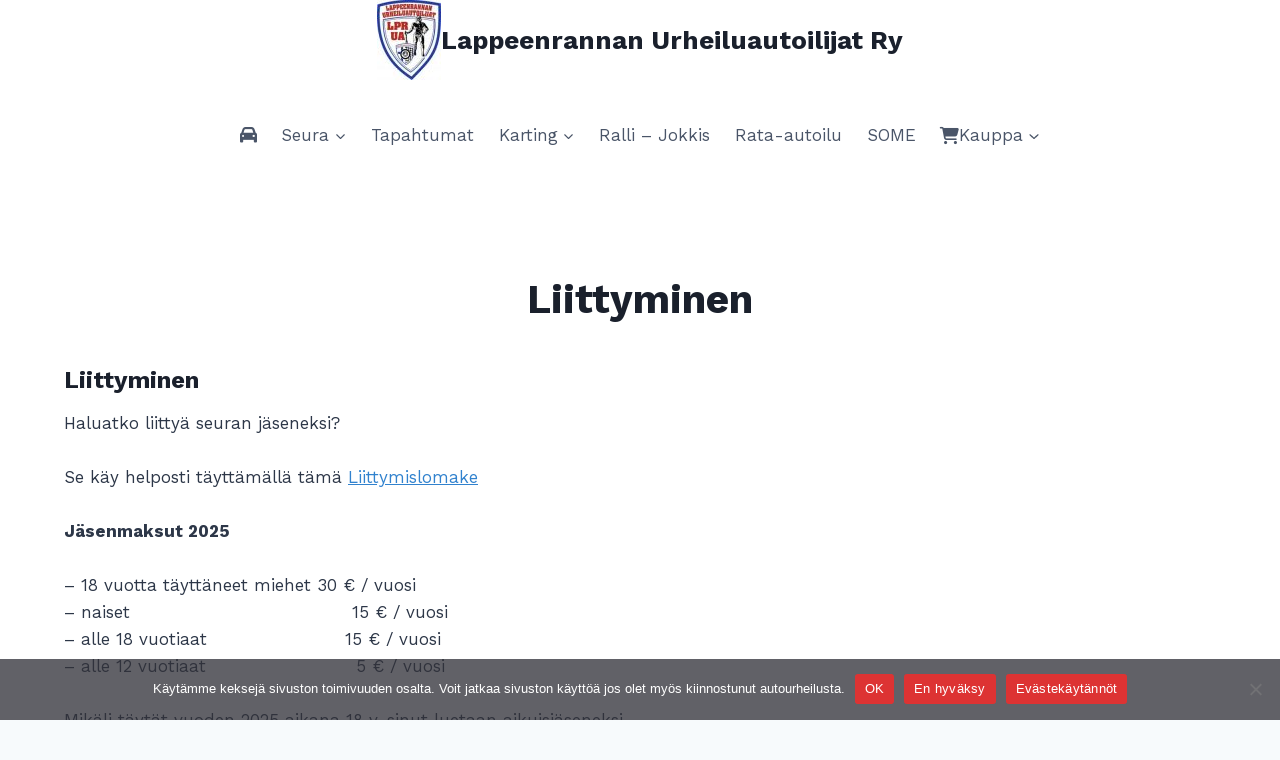

--- FILE ---
content_type: text/html; charset=UTF-8
request_url: https://www.lprua.fi/liittyminen/
body_size: 52975
content:
<!doctype html>
<html dir="ltr" lang="fi" prefix="og: https://ogp.me/ns#" class="no-js" itemtype="https://schema.org/WebPage" itemscope>
<head>
	<meta charset="UTF-8">
	<meta name="viewport" content="width=device-width, initial-scale=1, minimum-scale=1">
	<title>Liittyminen - Lappeenrannan Urheiluautoilijat Ry</title>
	<style>img:is([sizes="auto" i], [sizes^="auto," i]) { contain-intrinsic-size: 3000px 1500px }</style>
	
		<!-- All in One SEO 4.9.0 - aioseo.com -->
	<meta name="description" content="Liittyminen Haluatko liittyä seuran jäseneksi? Se käy helposti täyttämällä tämä Liittymislomake Jäsenmaksut 2025 - 18 vuotta täyttäneet miehet 30 € / vuosi- naiset 15 € / vuosi- alle 18 vuotiaat 15 € / vuosi- alle 12 vuotiaat" />
	<meta name="robots" content="max-image-preview:large" />
	<link rel="canonical" href="https://www.lprua.fi/liittyminen/" />
	<meta name="generator" content="All in One SEO (AIOSEO) 4.9.0" />
		<meta property="og:locale" content="fi_FI" />
		<meta property="og:site_name" content="Lappeenrannan Urheiluautoilijat Ry - Lappeenrannan Urheiluautoilijat Ry" />
		<meta property="og:type" content="article" />
		<meta property="og:title" content="Liittyminen - Lappeenrannan Urheiluautoilijat Ry" />
		<meta property="og:description" content="Liittyminen Haluatko liittyä seuran jäseneksi? Se käy helposti täyttämällä tämä Liittymislomake Jäsenmaksut 2025 - 18 vuotta täyttäneet miehet 30 € / vuosi- naiset 15 € / vuosi- alle 18 vuotiaat 15 € / vuosi- alle 12 vuotiaat" />
		<meta property="og:url" content="https://www.lprua.fi/liittyminen/" />
		<meta property="og:image" content="https://www.lprua.fi/wp-content/uploads/2021/07/cropped-ua_logo-scaled-e1630414549956.jpg" />
		<meta property="og:image:secure_url" content="https://www.lprua.fi/wp-content/uploads/2021/07/cropped-ua_logo-scaled-e1630414549956.jpg" />
		<meta property="article:published_time" content="2023-11-26T11:11:56+00:00" />
		<meta property="article:modified_time" content="2025-05-28T14:13:29+00:00" />
		<meta name="twitter:card" content="summary" />
		<meta name="twitter:title" content="Liittyminen - Lappeenrannan Urheiluautoilijat Ry" />
		<meta name="twitter:description" content="Liittyminen Haluatko liittyä seuran jäseneksi? Se käy helposti täyttämällä tämä Liittymislomake Jäsenmaksut 2025 - 18 vuotta täyttäneet miehet 30 € / vuosi- naiset 15 € / vuosi- alle 18 vuotiaat 15 € / vuosi- alle 12 vuotiaat" />
		<meta name="twitter:image" content="https://www.lprua.fi/wp-content/uploads/2021/07/cropped-ua_logo-scaled-e1630414549956.jpg" />
<link rel='stylesheet' id='kadence-blocks-pro-postgrid-css' href='https://www.lprua.fi/wp-content/plugins/kadence-blocks-pro/dist/style-blocks-postgrid.css?ver=2.8.4' media='all' />
		<script type="application/ld+json" class="aioseo-schema">
			{"@context":"https:\/\/schema.org","@graph":[{"@type":"BreadcrumbList","@id":"https:\/\/www.lprua.fi\/liittyminen\/#breadcrumblist","itemListElement":[{"@type":"ListItem","@id":"https:\/\/www.lprua.fi#listItem","position":1,"name":"Home","item":"https:\/\/www.lprua.fi","nextItem":{"@type":"ListItem","@id":"https:\/\/www.lprua.fi\/liittyminen\/#listItem","name":"Liittyminen"}},{"@type":"ListItem","@id":"https:\/\/www.lprua.fi\/liittyminen\/#listItem","position":2,"name":"Liittyminen","previousItem":{"@type":"ListItem","@id":"https:\/\/www.lprua.fi#listItem","name":"Home"}}]},{"@type":"Organization","@id":"https:\/\/www.lprua.fi\/#organization","name":"LprUA","description":"Lappeenrannan Urheiluautoilijat Ry","url":"https:\/\/www.lprua.fi\/","logo":{"@type":"ImageObject","url":"https:\/\/www.lprua.kehityssivusto.fi\/wp-content\/uploads\/2020\/12\/logo.png","@id":"https:\/\/www.lprua.fi\/liittyminen\/#organizationLogo"},"image":{"@id":"https:\/\/www.lprua.fi\/liittyminen\/#organizationLogo"}},{"@type":"WebPage","@id":"https:\/\/www.lprua.fi\/liittyminen\/#webpage","url":"https:\/\/www.lprua.fi\/liittyminen\/","name":"Liittyminen - Lappeenrannan Urheiluautoilijat Ry","description":"Liittyminen Haluatko liitty\u00e4 seuran j\u00e4seneksi? Se k\u00e4y helposti t\u00e4ytt\u00e4m\u00e4ll\u00e4 t\u00e4m\u00e4 Liittymislomake J\u00e4senmaksut 2025 - 18 vuotta t\u00e4ytt\u00e4neet miehet 30 \u20ac \/ vuosi- naiset 15 \u20ac \/ vuosi- alle 18 vuotiaat 15 \u20ac \/ vuosi- alle 12 vuotiaat","inLanguage":"fi","isPartOf":{"@id":"https:\/\/www.lprua.fi\/#website"},"breadcrumb":{"@id":"https:\/\/www.lprua.fi\/liittyminen\/#breadcrumblist"},"datePublished":"2023-11-26T13:11:56+02:00","dateModified":"2025-05-28T17:13:29+03:00"},{"@type":"WebSite","@id":"https:\/\/www.lprua.fi\/#website","url":"https:\/\/www.lprua.fi\/","name":"Lappeenrannan Urheiluautoilijat Ry","description":"Lappeenrannan Urheiluautoilijat Ry","inLanguage":"fi","publisher":{"@id":"https:\/\/www.lprua.fi\/#organization"}}]}
		</script>
		<!-- All in One SEO -->


<!-- Google Tag Manager for WordPress by gtm4wp.com -->
<script data-cfasync="false" data-pagespeed-no-defer>
	var gtm4wp_datalayer_name = "dataLayer";
	var dataLayer = dataLayer || [];
</script>
<!-- End Google Tag Manager for WordPress by gtm4wp.com --><link rel='dns-prefetch' href='//www.googletagmanager.com' />
<link rel='dns-prefetch' href='//use.fontawesome.com' />
<link rel="alternate" type="application/rss+xml" title="Lappeenrannan Urheiluautoilijat Ry &raquo; syöte" href="https://www.lprua.fi/feed/" />
<link rel="alternate" type="application/rss+xml" title="Lappeenrannan Urheiluautoilijat Ry &raquo; kommenttien syöte" href="https://www.lprua.fi/comments/feed/" />
<link rel="alternate" type="text/calendar" title="Lappeenrannan Urheiluautoilijat Ry &raquo; iCal-syöte" href="https://www.lprua.fi/tapahtumat/?ical=1" />
			<script>document.documentElement.classList.remove( 'no-js' );</script>
					<!-- This site uses the Google Analytics by MonsterInsights plugin v9.10.0 - Using Analytics tracking - https://www.monsterinsights.com/ -->
							<script src="//www.googletagmanager.com/gtag/js?id=G-3MW5L8GMKT"  data-cfasync="false" data-wpfc-render="false" async></script>
			<script data-cfasync="false" data-wpfc-render="false">
				var mi_version = '9.10.0';
				var mi_track_user = true;
				var mi_no_track_reason = '';
								var MonsterInsightsDefaultLocations = {"page_location":"https:\/\/www.lprua.fi\/liittyminen\/"};
								if ( typeof MonsterInsightsPrivacyGuardFilter === 'function' ) {
					var MonsterInsightsLocations = (typeof MonsterInsightsExcludeQuery === 'object') ? MonsterInsightsPrivacyGuardFilter( MonsterInsightsExcludeQuery ) : MonsterInsightsPrivacyGuardFilter( MonsterInsightsDefaultLocations );
				} else {
					var MonsterInsightsLocations = (typeof MonsterInsightsExcludeQuery === 'object') ? MonsterInsightsExcludeQuery : MonsterInsightsDefaultLocations;
				}

								var disableStrs = [
										'ga-disable-G-3MW5L8GMKT',
									];

				/* Function to detect opted out users */
				function __gtagTrackerIsOptedOut() {
					for (var index = 0; index < disableStrs.length; index++) {
						if (document.cookie.indexOf(disableStrs[index] + '=true') > -1) {
							return true;
						}
					}

					return false;
				}

				/* Disable tracking if the opt-out cookie exists. */
				if (__gtagTrackerIsOptedOut()) {
					for (var index = 0; index < disableStrs.length; index++) {
						window[disableStrs[index]] = true;
					}
				}

				/* Opt-out function */
				function __gtagTrackerOptout() {
					for (var index = 0; index < disableStrs.length; index++) {
						document.cookie = disableStrs[index] + '=true; expires=Thu, 31 Dec 2099 23:59:59 UTC; path=/';
						window[disableStrs[index]] = true;
					}
				}

				if ('undefined' === typeof gaOptout) {
					function gaOptout() {
						__gtagTrackerOptout();
					}
				}
								window.dataLayer = window.dataLayer || [];

				window.MonsterInsightsDualTracker = {
					helpers: {},
					trackers: {},
				};
				if (mi_track_user) {
					function __gtagDataLayer() {
						dataLayer.push(arguments);
					}

					function __gtagTracker(type, name, parameters) {
						if (!parameters) {
							parameters = {};
						}

						if (parameters.send_to) {
							__gtagDataLayer.apply(null, arguments);
							return;
						}

						if (type === 'event') {
														parameters.send_to = monsterinsights_frontend.v4_id;
							var hookName = name;
							if (typeof parameters['event_category'] !== 'undefined') {
								hookName = parameters['event_category'] + ':' + name;
							}

							if (typeof MonsterInsightsDualTracker.trackers[hookName] !== 'undefined') {
								MonsterInsightsDualTracker.trackers[hookName](parameters);
							} else {
								__gtagDataLayer('event', name, parameters);
							}
							
						} else {
							__gtagDataLayer.apply(null, arguments);
						}
					}

					__gtagTracker('js', new Date());
					__gtagTracker('set', {
						'developer_id.dZGIzZG': true,
											});
					if ( MonsterInsightsLocations.page_location ) {
						__gtagTracker('set', MonsterInsightsLocations);
					}
										__gtagTracker('config', 'G-3MW5L8GMKT', {"forceSSL":"true","link_attribution":"true"} );
										window.gtag = __gtagTracker;										(function () {
						/* https://developers.google.com/analytics/devguides/collection/analyticsjs/ */
						/* ga and __gaTracker compatibility shim. */
						var noopfn = function () {
							return null;
						};
						var newtracker = function () {
							return new Tracker();
						};
						var Tracker = function () {
							return null;
						};
						var p = Tracker.prototype;
						p.get = noopfn;
						p.set = noopfn;
						p.send = function () {
							var args = Array.prototype.slice.call(arguments);
							args.unshift('send');
							__gaTracker.apply(null, args);
						};
						var __gaTracker = function () {
							var len = arguments.length;
							if (len === 0) {
								return;
							}
							var f = arguments[len - 1];
							if (typeof f !== 'object' || f === null || typeof f.hitCallback !== 'function') {
								if ('send' === arguments[0]) {
									var hitConverted, hitObject = false, action;
									if ('event' === arguments[1]) {
										if ('undefined' !== typeof arguments[3]) {
											hitObject = {
												'eventAction': arguments[3],
												'eventCategory': arguments[2],
												'eventLabel': arguments[4],
												'value': arguments[5] ? arguments[5] : 1,
											}
										}
									}
									if ('pageview' === arguments[1]) {
										if ('undefined' !== typeof arguments[2]) {
											hitObject = {
												'eventAction': 'page_view',
												'page_path': arguments[2],
											}
										}
									}
									if (typeof arguments[2] === 'object') {
										hitObject = arguments[2];
									}
									if (typeof arguments[5] === 'object') {
										Object.assign(hitObject, arguments[5]);
									}
									if ('undefined' !== typeof arguments[1].hitType) {
										hitObject = arguments[1];
										if ('pageview' === hitObject.hitType) {
											hitObject.eventAction = 'page_view';
										}
									}
									if (hitObject) {
										action = 'timing' === arguments[1].hitType ? 'timing_complete' : hitObject.eventAction;
										hitConverted = mapArgs(hitObject);
										__gtagTracker('event', action, hitConverted);
									}
								}
								return;
							}

							function mapArgs(args) {
								var arg, hit = {};
								var gaMap = {
									'eventCategory': 'event_category',
									'eventAction': 'event_action',
									'eventLabel': 'event_label',
									'eventValue': 'event_value',
									'nonInteraction': 'non_interaction',
									'timingCategory': 'event_category',
									'timingVar': 'name',
									'timingValue': 'value',
									'timingLabel': 'event_label',
									'page': 'page_path',
									'location': 'page_location',
									'title': 'page_title',
									'referrer' : 'page_referrer',
								};
								for (arg in args) {
																		if (!(!args.hasOwnProperty(arg) || !gaMap.hasOwnProperty(arg))) {
										hit[gaMap[arg]] = args[arg];
									} else {
										hit[arg] = args[arg];
									}
								}
								return hit;
							}

							try {
								f.hitCallback();
							} catch (ex) {
							}
						};
						__gaTracker.create = newtracker;
						__gaTracker.getByName = newtracker;
						__gaTracker.getAll = function () {
							return [];
						};
						__gaTracker.remove = noopfn;
						__gaTracker.loaded = true;
						window['__gaTracker'] = __gaTracker;
					})();
									} else {
										console.log("");
					(function () {
						function __gtagTracker() {
							return null;
						}

						window['__gtagTracker'] = __gtagTracker;
						window['gtag'] = __gtagTracker;
					})();
									}
			</script>
							<!-- / Google Analytics by MonsterInsights -->
		<script>
window._wpemojiSettings = {"baseUrl":"https:\/\/s.w.org\/images\/core\/emoji\/16.0.1\/72x72\/","ext":".png","svgUrl":"https:\/\/s.w.org\/images\/core\/emoji\/16.0.1\/svg\/","svgExt":".svg","source":{"concatemoji":"https:\/\/www.lprua.fi\/wp-includes\/js\/wp-emoji-release.min.js?ver=6.8.3"}};
/*! This file is auto-generated */
!function(s,n){var o,i,e;function c(e){try{var t={supportTests:e,timestamp:(new Date).valueOf()};sessionStorage.setItem(o,JSON.stringify(t))}catch(e){}}function p(e,t,n){e.clearRect(0,0,e.canvas.width,e.canvas.height),e.fillText(t,0,0);var t=new Uint32Array(e.getImageData(0,0,e.canvas.width,e.canvas.height).data),a=(e.clearRect(0,0,e.canvas.width,e.canvas.height),e.fillText(n,0,0),new Uint32Array(e.getImageData(0,0,e.canvas.width,e.canvas.height).data));return t.every(function(e,t){return e===a[t]})}function u(e,t){e.clearRect(0,0,e.canvas.width,e.canvas.height),e.fillText(t,0,0);for(var n=e.getImageData(16,16,1,1),a=0;a<n.data.length;a++)if(0!==n.data[a])return!1;return!0}function f(e,t,n,a){switch(t){case"flag":return n(e,"\ud83c\udff3\ufe0f\u200d\u26a7\ufe0f","\ud83c\udff3\ufe0f\u200b\u26a7\ufe0f")?!1:!n(e,"\ud83c\udde8\ud83c\uddf6","\ud83c\udde8\u200b\ud83c\uddf6")&&!n(e,"\ud83c\udff4\udb40\udc67\udb40\udc62\udb40\udc65\udb40\udc6e\udb40\udc67\udb40\udc7f","\ud83c\udff4\u200b\udb40\udc67\u200b\udb40\udc62\u200b\udb40\udc65\u200b\udb40\udc6e\u200b\udb40\udc67\u200b\udb40\udc7f");case"emoji":return!a(e,"\ud83e\udedf")}return!1}function g(e,t,n,a){var r="undefined"!=typeof WorkerGlobalScope&&self instanceof WorkerGlobalScope?new OffscreenCanvas(300,150):s.createElement("canvas"),o=r.getContext("2d",{willReadFrequently:!0}),i=(o.textBaseline="top",o.font="600 32px Arial",{});return e.forEach(function(e){i[e]=t(o,e,n,a)}),i}function t(e){var t=s.createElement("script");t.src=e,t.defer=!0,s.head.appendChild(t)}"undefined"!=typeof Promise&&(o="wpEmojiSettingsSupports",i=["flag","emoji"],n.supports={everything:!0,everythingExceptFlag:!0},e=new Promise(function(e){s.addEventListener("DOMContentLoaded",e,{once:!0})}),new Promise(function(t){var n=function(){try{var e=JSON.parse(sessionStorage.getItem(o));if("object"==typeof e&&"number"==typeof e.timestamp&&(new Date).valueOf()<e.timestamp+604800&&"object"==typeof e.supportTests)return e.supportTests}catch(e){}return null}();if(!n){if("undefined"!=typeof Worker&&"undefined"!=typeof OffscreenCanvas&&"undefined"!=typeof URL&&URL.createObjectURL&&"undefined"!=typeof Blob)try{var e="postMessage("+g.toString()+"("+[JSON.stringify(i),f.toString(),p.toString(),u.toString()].join(",")+"));",a=new Blob([e],{type:"text/javascript"}),r=new Worker(URL.createObjectURL(a),{name:"wpTestEmojiSupports"});return void(r.onmessage=function(e){c(n=e.data),r.terminate(),t(n)})}catch(e){}c(n=g(i,f,p,u))}t(n)}).then(function(e){for(var t in e)n.supports[t]=e[t],n.supports.everything=n.supports.everything&&n.supports[t],"flag"!==t&&(n.supports.everythingExceptFlag=n.supports.everythingExceptFlag&&n.supports[t]);n.supports.everythingExceptFlag=n.supports.everythingExceptFlag&&!n.supports.flag,n.DOMReady=!1,n.readyCallback=function(){n.DOMReady=!0}}).then(function(){return e}).then(function(){var e;n.supports.everything||(n.readyCallback(),(e=n.source||{}).concatemoji?t(e.concatemoji):e.wpemoji&&e.twemoji&&(t(e.twemoji),t(e.wpemoji)))}))}((window,document),window._wpemojiSettings);
</script>
<link rel='stylesheet' id='tribe-events-pro-mini-calendar-block-styles-css' href='https://www.lprua.fi/wp-content/plugins/events-calendar-pro/build/css/tribe-events-pro-mini-calendar-block.css?ver=7.7.11' media='all' />
<link rel='stylesheet' id='tec-variables-skeleton-css' href='https://www.lprua.fi/wp-content/plugins/the-events-calendar/common/build/css/variables-skeleton.css?ver=6.10.0' media='all' />
<link rel='stylesheet' id='tec-variables-full-css' href='https://www.lprua.fi/wp-content/plugins/the-events-calendar/common/build/css/variables-full.css?ver=6.10.0' media='all' />
<link rel='stylesheet' id='tribe-common-skeleton-style-css' href='https://www.lprua.fi/wp-content/plugins/the-events-calendar/common/build/css/common-skeleton.css?ver=6.10.0' media='all' />
<link rel='stylesheet' id='tribe-common-full-style-css' href='https://www.lprua.fi/wp-content/plugins/the-events-calendar/common/build/css/common-full.css?ver=6.10.0' media='all' />
<link rel='stylesheet' id='tribe-events-views-v2-bootstrap-datepicker-styles-css' href='https://www.lprua.fi/wp-content/plugins/the-events-calendar/vendor/bootstrap-datepicker/css/bootstrap-datepicker.standalone.min.css?ver=6.15.12' media='all' />
<link rel='stylesheet' id='tribe-tooltipster-css-css' href='https://www.lprua.fi/wp-content/plugins/the-events-calendar/common/vendor/tooltipster/tooltipster.bundle.min.css?ver=6.10.0' media='all' />
<link rel='stylesheet' id='tribe-events-views-v2-skeleton-css' href='https://www.lprua.fi/wp-content/plugins/the-events-calendar/build/css/views-skeleton.css?ver=6.15.12' media='all' />
<link rel='stylesheet' id='tribe-ext-events-control-css' href='https://www.lprua.fi/wp-content/plugins/tribe-ext-events-control/src/resources/css/style.css?ver=1.4.1' media='all' />
<style id='wp-emoji-styles-inline-css'>

	img.wp-smiley, img.emoji {
		display: inline !important;
		border: none !important;
		box-shadow: none !important;
		height: 1em !important;
		width: 1em !important;
		margin: 0 0.07em !important;
		vertical-align: -0.1em !important;
		background: none !important;
		padding: 0 !important;
	}
</style>
<link rel='stylesheet' id='wp-block-library-css' href='https://www.lprua.fi/wp-includes/css/dist/block-library/style.min.css?ver=6.8.3' media='all' />
<style id='classic-theme-styles-inline-css'>
/*! This file is auto-generated */
.wp-block-button__link{color:#fff;background-color:#32373c;border-radius:9999px;box-shadow:none;text-decoration:none;padding:calc(.667em + 2px) calc(1.333em + 2px);font-size:1.125em}.wp-block-file__button{background:#32373c;color:#fff;text-decoration:none}
</style>
<link rel='stylesheet' id='aioseo/css/src/vue/standalone/blocks/table-of-contents/global.scss-css' href='https://www.lprua.fi/wp-content/plugins/all-in-one-seo-pack/dist/Lite/assets/css/table-of-contents/global.e90f6d47.css?ver=4.9.0' media='all' />
<style id='font-awesome-svg-styles-default-inline-css'>
.svg-inline--fa {
  display: inline-block;
  height: 1em;
  overflow: visible;
  vertical-align: -.125em;
}
</style>
<link rel='stylesheet' id='font-awesome-svg-styles-css' href='https://www.lprua.fi/wp-content/uploads/font-awesome/v6.4.0/css/svg-with-js.css' media='all' />
<style id='font-awesome-svg-styles-inline-css'>
   .wp-block-font-awesome-icon svg::before,
   .wp-rich-text-font-awesome-icon svg::before {content: unset;}
</style>
<style id='global-styles-inline-css'>
:root{--wp--preset--aspect-ratio--square: 1;--wp--preset--aspect-ratio--4-3: 4/3;--wp--preset--aspect-ratio--3-4: 3/4;--wp--preset--aspect-ratio--3-2: 3/2;--wp--preset--aspect-ratio--2-3: 2/3;--wp--preset--aspect-ratio--16-9: 16/9;--wp--preset--aspect-ratio--9-16: 9/16;--wp--preset--color--black: #000000;--wp--preset--color--cyan-bluish-gray: #abb8c3;--wp--preset--color--white: #ffffff;--wp--preset--color--pale-pink: #f78da7;--wp--preset--color--vivid-red: #cf2e2e;--wp--preset--color--luminous-vivid-orange: #ff6900;--wp--preset--color--luminous-vivid-amber: #fcb900;--wp--preset--color--light-green-cyan: #7bdcb5;--wp--preset--color--vivid-green-cyan: #00d084;--wp--preset--color--pale-cyan-blue: #8ed1fc;--wp--preset--color--vivid-cyan-blue: #0693e3;--wp--preset--color--vivid-purple: #9b51e0;--wp--preset--color--theme-palette-1: var(--global-palette1);--wp--preset--color--theme-palette-2: var(--global-palette2);--wp--preset--color--theme-palette-3: var(--global-palette3);--wp--preset--color--theme-palette-4: var(--global-palette4);--wp--preset--color--theme-palette-5: var(--global-palette5);--wp--preset--color--theme-palette-6: var(--global-palette6);--wp--preset--color--theme-palette-7: var(--global-palette7);--wp--preset--color--theme-palette-8: var(--global-palette8);--wp--preset--color--theme-palette-9: var(--global-palette9);--wp--preset--color--theme-palette-10: var(--global-palette10);--wp--preset--color--theme-palette-11: var(--global-palette11);--wp--preset--color--theme-palette-12: var(--global-palette12);--wp--preset--color--theme-palette-13: var(--global-palette13);--wp--preset--color--theme-palette-14: var(--global-palette14);--wp--preset--color--theme-palette-15: var(--global-palette15);--wp--preset--gradient--vivid-cyan-blue-to-vivid-purple: linear-gradient(135deg,rgba(6,147,227,1) 0%,rgb(155,81,224) 100%);--wp--preset--gradient--light-green-cyan-to-vivid-green-cyan: linear-gradient(135deg,rgb(122,220,180) 0%,rgb(0,208,130) 100%);--wp--preset--gradient--luminous-vivid-amber-to-luminous-vivid-orange: linear-gradient(135deg,rgba(252,185,0,1) 0%,rgba(255,105,0,1) 100%);--wp--preset--gradient--luminous-vivid-orange-to-vivid-red: linear-gradient(135deg,rgba(255,105,0,1) 0%,rgb(207,46,46) 100%);--wp--preset--gradient--very-light-gray-to-cyan-bluish-gray: linear-gradient(135deg,rgb(238,238,238) 0%,rgb(169,184,195) 100%);--wp--preset--gradient--cool-to-warm-spectrum: linear-gradient(135deg,rgb(74,234,220) 0%,rgb(151,120,209) 20%,rgb(207,42,186) 40%,rgb(238,44,130) 60%,rgb(251,105,98) 80%,rgb(254,248,76) 100%);--wp--preset--gradient--blush-light-purple: linear-gradient(135deg,rgb(255,206,236) 0%,rgb(152,150,240) 100%);--wp--preset--gradient--blush-bordeaux: linear-gradient(135deg,rgb(254,205,165) 0%,rgb(254,45,45) 50%,rgb(107,0,62) 100%);--wp--preset--gradient--luminous-dusk: linear-gradient(135deg,rgb(255,203,112) 0%,rgb(199,81,192) 50%,rgb(65,88,208) 100%);--wp--preset--gradient--pale-ocean: linear-gradient(135deg,rgb(255,245,203) 0%,rgb(182,227,212) 50%,rgb(51,167,181) 100%);--wp--preset--gradient--electric-grass: linear-gradient(135deg,rgb(202,248,128) 0%,rgb(113,206,126) 100%);--wp--preset--gradient--midnight: linear-gradient(135deg,rgb(2,3,129) 0%,rgb(40,116,252) 100%);--wp--preset--font-size--small: var(--global-font-size-small);--wp--preset--font-size--medium: var(--global-font-size-medium);--wp--preset--font-size--large: var(--global-font-size-large);--wp--preset--font-size--x-large: 42px;--wp--preset--font-size--larger: var(--global-font-size-larger);--wp--preset--font-size--xxlarge: var(--global-font-size-xxlarge);--wp--preset--spacing--20: 0.44rem;--wp--preset--spacing--30: 0.67rem;--wp--preset--spacing--40: 1rem;--wp--preset--spacing--50: 1.5rem;--wp--preset--spacing--60: 2.25rem;--wp--preset--spacing--70: 3.38rem;--wp--preset--spacing--80: 5.06rem;--wp--preset--shadow--natural: 6px 6px 9px rgba(0, 0, 0, 0.2);--wp--preset--shadow--deep: 12px 12px 50px rgba(0, 0, 0, 0.4);--wp--preset--shadow--sharp: 6px 6px 0px rgba(0, 0, 0, 0.2);--wp--preset--shadow--outlined: 6px 6px 0px -3px rgba(255, 255, 255, 1), 6px 6px rgba(0, 0, 0, 1);--wp--preset--shadow--crisp: 6px 6px 0px rgba(0, 0, 0, 1);}:where(.is-layout-flex){gap: 0.5em;}:where(.is-layout-grid){gap: 0.5em;}body .is-layout-flex{display: flex;}.is-layout-flex{flex-wrap: wrap;align-items: center;}.is-layout-flex > :is(*, div){margin: 0;}body .is-layout-grid{display: grid;}.is-layout-grid > :is(*, div){margin: 0;}:where(.wp-block-columns.is-layout-flex){gap: 2em;}:where(.wp-block-columns.is-layout-grid){gap: 2em;}:where(.wp-block-post-template.is-layout-flex){gap: 1.25em;}:where(.wp-block-post-template.is-layout-grid){gap: 1.25em;}.has-black-color{color: var(--wp--preset--color--black) !important;}.has-cyan-bluish-gray-color{color: var(--wp--preset--color--cyan-bluish-gray) !important;}.has-white-color{color: var(--wp--preset--color--white) !important;}.has-pale-pink-color{color: var(--wp--preset--color--pale-pink) !important;}.has-vivid-red-color{color: var(--wp--preset--color--vivid-red) !important;}.has-luminous-vivid-orange-color{color: var(--wp--preset--color--luminous-vivid-orange) !important;}.has-luminous-vivid-amber-color{color: var(--wp--preset--color--luminous-vivid-amber) !important;}.has-light-green-cyan-color{color: var(--wp--preset--color--light-green-cyan) !important;}.has-vivid-green-cyan-color{color: var(--wp--preset--color--vivid-green-cyan) !important;}.has-pale-cyan-blue-color{color: var(--wp--preset--color--pale-cyan-blue) !important;}.has-vivid-cyan-blue-color{color: var(--wp--preset--color--vivid-cyan-blue) !important;}.has-vivid-purple-color{color: var(--wp--preset--color--vivid-purple) !important;}.has-black-background-color{background-color: var(--wp--preset--color--black) !important;}.has-cyan-bluish-gray-background-color{background-color: var(--wp--preset--color--cyan-bluish-gray) !important;}.has-white-background-color{background-color: var(--wp--preset--color--white) !important;}.has-pale-pink-background-color{background-color: var(--wp--preset--color--pale-pink) !important;}.has-vivid-red-background-color{background-color: var(--wp--preset--color--vivid-red) !important;}.has-luminous-vivid-orange-background-color{background-color: var(--wp--preset--color--luminous-vivid-orange) !important;}.has-luminous-vivid-amber-background-color{background-color: var(--wp--preset--color--luminous-vivid-amber) !important;}.has-light-green-cyan-background-color{background-color: var(--wp--preset--color--light-green-cyan) !important;}.has-vivid-green-cyan-background-color{background-color: var(--wp--preset--color--vivid-green-cyan) !important;}.has-pale-cyan-blue-background-color{background-color: var(--wp--preset--color--pale-cyan-blue) !important;}.has-vivid-cyan-blue-background-color{background-color: var(--wp--preset--color--vivid-cyan-blue) !important;}.has-vivid-purple-background-color{background-color: var(--wp--preset--color--vivid-purple) !important;}.has-black-border-color{border-color: var(--wp--preset--color--black) !important;}.has-cyan-bluish-gray-border-color{border-color: var(--wp--preset--color--cyan-bluish-gray) !important;}.has-white-border-color{border-color: var(--wp--preset--color--white) !important;}.has-pale-pink-border-color{border-color: var(--wp--preset--color--pale-pink) !important;}.has-vivid-red-border-color{border-color: var(--wp--preset--color--vivid-red) !important;}.has-luminous-vivid-orange-border-color{border-color: var(--wp--preset--color--luminous-vivid-orange) !important;}.has-luminous-vivid-amber-border-color{border-color: var(--wp--preset--color--luminous-vivid-amber) !important;}.has-light-green-cyan-border-color{border-color: var(--wp--preset--color--light-green-cyan) !important;}.has-vivid-green-cyan-border-color{border-color: var(--wp--preset--color--vivid-green-cyan) !important;}.has-pale-cyan-blue-border-color{border-color: var(--wp--preset--color--pale-cyan-blue) !important;}.has-vivid-cyan-blue-border-color{border-color: var(--wp--preset--color--vivid-cyan-blue) !important;}.has-vivid-purple-border-color{border-color: var(--wp--preset--color--vivid-purple) !important;}.has-vivid-cyan-blue-to-vivid-purple-gradient-background{background: var(--wp--preset--gradient--vivid-cyan-blue-to-vivid-purple) !important;}.has-light-green-cyan-to-vivid-green-cyan-gradient-background{background: var(--wp--preset--gradient--light-green-cyan-to-vivid-green-cyan) !important;}.has-luminous-vivid-amber-to-luminous-vivid-orange-gradient-background{background: var(--wp--preset--gradient--luminous-vivid-amber-to-luminous-vivid-orange) !important;}.has-luminous-vivid-orange-to-vivid-red-gradient-background{background: var(--wp--preset--gradient--luminous-vivid-orange-to-vivid-red) !important;}.has-very-light-gray-to-cyan-bluish-gray-gradient-background{background: var(--wp--preset--gradient--very-light-gray-to-cyan-bluish-gray) !important;}.has-cool-to-warm-spectrum-gradient-background{background: var(--wp--preset--gradient--cool-to-warm-spectrum) !important;}.has-blush-light-purple-gradient-background{background: var(--wp--preset--gradient--blush-light-purple) !important;}.has-blush-bordeaux-gradient-background{background: var(--wp--preset--gradient--blush-bordeaux) !important;}.has-luminous-dusk-gradient-background{background: var(--wp--preset--gradient--luminous-dusk) !important;}.has-pale-ocean-gradient-background{background: var(--wp--preset--gradient--pale-ocean) !important;}.has-electric-grass-gradient-background{background: var(--wp--preset--gradient--electric-grass) !important;}.has-midnight-gradient-background{background: var(--wp--preset--gradient--midnight) !important;}.has-small-font-size{font-size: var(--wp--preset--font-size--small) !important;}.has-medium-font-size{font-size: var(--wp--preset--font-size--medium) !important;}.has-large-font-size{font-size: var(--wp--preset--font-size--large) !important;}.has-x-large-font-size{font-size: var(--wp--preset--font-size--x-large) !important;}
:where(.wp-block-post-template.is-layout-flex){gap: 1.25em;}:where(.wp-block-post-template.is-layout-grid){gap: 1.25em;}
:where(.wp-block-columns.is-layout-flex){gap: 2em;}:where(.wp-block-columns.is-layout-grid){gap: 2em;}
:root :where(.wp-block-pullquote){font-size: 1.5em;line-height: 1.6;}
</style>
<link rel='stylesheet' id='cookie-notice-front-css' href='https://www.lprua.fi/wp-content/plugins/cookie-notice/css/front.min.css?ver=2.5.9' media='all' />
<link rel='stylesheet' id='widgetopts-styles-css' href='https://www.lprua.fi/wp-content/plugins/widget-options/assets/css/widget-options.css?ver=4.1.3' media='all' />
<style id='woocommerce-inline-inline-css'>
.woocommerce form .form-row .required { visibility: visible; }
</style>
<link rel='stylesheet' id='wp-forecast-weathericons-css' href='https://www.lprua.fi/wp-content/plugins/wp-forecast//weather-icons/weather-icons.min.css?ver=9999' media='all' />
<link rel='stylesheet' id='wp-forecast-weathericons-wind-css' href='https://www.lprua.fi/wp-content/plugins/wp-forecast//weather-icons/weather-icons-wind.min.css?ver=9999' media='all' />
<link rel='stylesheet' id='wp-forecast-css' href='https://www.lprua.fi/wp-content/plugins/wp-forecast/wp-forecast-default.css?ver=9999' media='all' />
<link rel='stylesheet' id='brands-styles-css' href='https://www.lprua.fi/wp-content/plugins/woocommerce/assets/css/brands.css?ver=10.3.5' media='all' />
<link rel='stylesheet' id='tribe-ext-event-progress-bar-style-css' href='https://www.lprua.fi/wp-content/plugins/tribe-ext-event-progress-bar/src/style.css?ver=6.8.3' media='all' />
<link rel='stylesheet' id='kadence-global-css' href='https://www.lprua.fi/wp-content/themes/kadence/assets/css/global.min.css?ver=1.4.2' media='all' />
<style id='kadence-global-inline-css'>
/* Kadence Base CSS */
:root{--global-palette1:#3182CE;--global-palette2:#2B6CB0;--global-palette3:#1A202C;--global-palette4:#2D3748;--global-palette5:#4A5568;--global-palette6:#718096;--global-palette7:#EDF2F7;--global-palette8:#F7FAFC;--global-palette9:#ffffff;--global-palette10:oklch(from var(--global-palette1) calc(l + 0.10 * (1 - l)) calc(c * 1.00) calc(h + 180) / 100%);--global-palette11:#13612e;--global-palette12:#1159af;--global-palette13:#b82105;--global-palette14:#f7630c;--global-palette15:#f5a524;--global-palette9rgb:255, 255, 255;--global-palette-highlight:var(--global-palette1);--global-palette-highlight-alt:var(--global-palette2);--global-palette-highlight-alt2:var(--global-palette9);--global-palette-btn-bg:var(--global-palette1);--global-palette-btn-bg-hover:var(--global-palette2);--global-palette-btn:#ffffff;--global-palette-btn-hover:#ffffff;--global-palette-btn-sec-bg:var(--global-palette7);--global-palette-btn-sec-bg-hover:var(--global-palette2);--global-palette-btn-sec:var(--global-palette3);--global-palette-btn-sec-hover:var(--global-palette9);--global-body-font-family:'Work Sans', var(--global-fallback-font);--global-heading-font-family:'Work Sans', var(--global-fallback-font);--global-primary-nav-font-family:inherit;--global-fallback-font:sans-serif;--global-display-fallback-font:sans-serif;--global-content-width:1200px;--global-content-wide-width:calc(1200px + 230px);--global-content-narrow-width:900px;--global-content-edge-padding:1.5rem;--global-content-boxed-padding:2rem;--global-calc-content-width:calc(1200px - var(--global-content-edge-padding) - var(--global-content-edge-padding) );--wp--style--global--content-size:var(--global-calc-content-width);}.wp-site-blocks{--global-vw:calc( 100vw - ( 0.5 * var(--scrollbar-offset)));}body{background:var(--global-palette8);}body, input, select, optgroup, textarea{font-style:normal;font-weight:normal;font-size:17px;line-height:1.6;font-family:var(--global-body-font-family);color:var(--global-palette4);}.content-bg, body.content-style-unboxed .site{background:var(--global-palette9);}h1,h2,h3,h4,h5,h6{font-family:var(--global-heading-font-family);}h1{font-style:normal;font-weight:700;font-size:40px;line-height:1.5;color:var(--global-palette3);}h2{font-weight:700;font-size:28px;line-height:1.5;color:var(--global-palette3);}h3{font-weight:700;font-size:24px;line-height:1.5;color:var(--global-palette3);}h4{font-style:normal;font-weight:normal;font-size:22px;line-height:1.5;color:var(--global-palette4);}h5{font-style:normal;font-weight:normal;font-size:20px;line-height:1.5;color:var(--global-palette4);}h6{font-style:normal;font-weight:normal;font-size:18px;line-height:1.5;color:var(--global-palette5);}.entry-hero .kadence-breadcrumbs{max-width:1200px;}.site-container, .site-header-row-layout-contained, .site-footer-row-layout-contained, .entry-hero-layout-contained, .comments-area, .alignfull > .wp-block-cover__inner-container, .alignwide > .wp-block-cover__inner-container{max-width:var(--global-content-width);}.content-width-narrow .content-container.site-container, .content-width-narrow .hero-container.site-container{max-width:var(--global-content-narrow-width);}@media all and (min-width: 1430px){.wp-site-blocks .content-container  .alignwide{margin-left:-115px;margin-right:-115px;width:unset;max-width:unset;}}@media all and (min-width: 1160px){.content-width-narrow .wp-site-blocks .content-container .alignwide{margin-left:-130px;margin-right:-130px;width:unset;max-width:unset;}}.content-style-boxed .wp-site-blocks .entry-content .alignwide{margin-left:calc( -1 * var( --global-content-boxed-padding ) );margin-right:calc( -1 * var( --global-content-boxed-padding ) );}.content-area{margin-top:5rem;margin-bottom:5rem;}@media all and (max-width: 1024px){.content-area{margin-top:3rem;margin-bottom:3rem;}}@media all and (max-width: 767px){.content-area{margin-top:2rem;margin-bottom:2rem;}}@media all and (max-width: 1024px){:root{--global-content-boxed-padding:2rem;}}@media all and (max-width: 767px){:root{--global-content-boxed-padding:1.5rem;}}.entry-content-wrap{padding:2rem;}@media all and (max-width: 1024px){.entry-content-wrap{padding:2rem;}}@media all and (max-width: 767px){.entry-content-wrap{padding:1.5rem;}}.entry.single-entry{box-shadow:0px 15px 15px -10px rgba(0,0,0,0.05);}.entry.loop-entry{box-shadow:0px 15px 15px -10px rgba(0,0,0,0.05);}.loop-entry .entry-content-wrap{padding:2rem;}@media all and (max-width: 1024px){.loop-entry .entry-content-wrap{padding:2rem;}}@media all and (max-width: 767px){.loop-entry .entry-content-wrap{padding:1.5rem;}}button, .button, .wp-block-button__link, input[type="button"], input[type="reset"], input[type="submit"], .fl-button, .elementor-button-wrapper .elementor-button, .wc-block-components-checkout-place-order-button, .wc-block-cart__submit{box-shadow:0px 0px 0px -7px rgba(0,0,0,0);}button:hover, button:focus, button:active, .button:hover, .button:focus, .button:active, .wp-block-button__link:hover, .wp-block-button__link:focus, .wp-block-button__link:active, input[type="button"]:hover, input[type="button"]:focus, input[type="button"]:active, input[type="reset"]:hover, input[type="reset"]:focus, input[type="reset"]:active, input[type="submit"]:hover, input[type="submit"]:focus, input[type="submit"]:active, .elementor-button-wrapper .elementor-button:hover, .elementor-button-wrapper .elementor-button:focus, .elementor-button-wrapper .elementor-button:active, .wc-block-cart__submit:hover{box-shadow:0px 15px 25px -7px rgba(0,0,0,0.1);}.kb-button.kb-btn-global-outline.kb-btn-global-inherit{padding-top:calc(px - 2px);padding-right:calc(px - 2px);padding-bottom:calc(px - 2px);padding-left:calc(px - 2px);}@media all and (min-width: 1025px){.transparent-header .entry-hero .entry-hero-container-inner{padding-top:calc(0px + 110px);}}@media all and (max-width: 1024px){.mobile-transparent-header .entry-hero .entry-hero-container-inner{padding-top:110px;}}@media all and (max-width: 767px){.mobile-transparent-header .entry-hero .entry-hero-container-inner{padding-top:75px;}}#kt-scroll-up-reader, #kt-scroll-up{border-radius:0px 0px 0px 0px;bottom:30px;font-size:1.2em;padding:0.4em 0.4em 0.4em 0.4em;}#kt-scroll-up-reader.scroll-up-side-right, #kt-scroll-up.scroll-up-side-right{right:30px;}#kt-scroll-up-reader.scroll-up-side-left, #kt-scroll-up.scroll-up-side-left{left:30px;}.wp-site-blocks .page-title h1{font-style:normal;}.entry-hero.page-hero-section .entry-header{min-height:200px;}
/* Kadence Header CSS */
@media all and (max-width: 1024px){.mobile-transparent-header #masthead{position:absolute;left:0px;right:0px;z-index:100;}.kadence-scrollbar-fixer.mobile-transparent-header #masthead{right:var(--scrollbar-offset,0);}.mobile-transparent-header #masthead, .mobile-transparent-header .site-top-header-wrap .site-header-row-container-inner, .mobile-transparent-header .site-main-header-wrap .site-header-row-container-inner, .mobile-transparent-header .site-bottom-header-wrap .site-header-row-container-inner{background:transparent;}.site-header-row-tablet-layout-fullwidth, .site-header-row-tablet-layout-standard{padding:0px;}}@media all and (min-width: 1025px){.transparent-header #masthead{position:absolute;left:0px;right:0px;z-index:100;}.transparent-header.kadence-scrollbar-fixer #masthead{right:var(--scrollbar-offset,0);}.transparent-header #masthead, .transparent-header .site-top-header-wrap .site-header-row-container-inner, .transparent-header .site-main-header-wrap .site-header-row-container-inner, .transparent-header .site-bottom-header-wrap .site-header-row-container-inner{background:transparent;}}@media all and (max-width: 767px){.site-branding a.brand img{max-width:80px;}.site-branding a.brand img.svg-logo-image{width:80px;}}.site-branding{padding:0px 0px 0px 0px;}.site-branding .site-title{font-weight:700;font-size:26px;line-height:1.2;color:var(--global-palette3);}#masthead, #masthead .kadence-sticky-header.item-is-fixed:not(.item-at-start):not(.site-header-row-container):not(.site-main-header-wrap), #masthead .kadence-sticky-header.item-is-fixed:not(.item-at-start) > .site-header-row-container-inner{background:var(--global-palette9);}.site-main-header-inner-wrap{min-height:110px;}@media all and (max-width: 767px){.site-main-header-inner-wrap{min-height:75px;}}.site-top-header-inner-wrap{min-height:0px;}.header-navigation[class*="header-navigation-style-underline"] .header-menu-container.primary-menu-container>ul>li>a:after{width:calc( 100% - 1.45em);}.main-navigation .primary-menu-container > ul > li.menu-item > a{padding-left:calc(1.45em / 2);padding-right:calc(1.45em / 2);padding-top:0.6em;padding-bottom:0.6em;color:var(--global-palette5);}.main-navigation .primary-menu-container > ul > li.menu-item .dropdown-nav-special-toggle{right:calc(1.45em / 2);}.main-navigation .primary-menu-container > ul > li.menu-item > a:hover{color:var(--global-palette8);background:var(--global-palette1);}.main-navigation .primary-menu-container > ul > li.menu-item.current-menu-item > a{color:var(--global-palette9);background:var(--global-palette2);}.header-navigation .header-menu-container ul ul.sub-menu, .header-navigation .header-menu-container ul ul.submenu{background:var(--global-palette1);box-shadow:0px 2px 13px 0px rgba(0,0,0,0.1);}.header-navigation .header-menu-container ul ul li.menu-item, .header-menu-container ul.menu > li.kadence-menu-mega-enabled > ul > li.menu-item > a{border-bottom:1px solid rgba(255,255,255,0.1);border-radius:0px 0px 0px 0px;}.header-navigation .header-menu-container ul ul li.menu-item > a{width:200px;padding-top:1em;padding-bottom:1em;color:var(--global-palette8);font-size:12px;}.header-navigation .header-menu-container ul ul li.menu-item > a:hover{color:var(--global-palette9);background:var(--global-palette4);border-radius:0px 0px 0px 0px;}.header-navigation .header-menu-container ul ul li.menu-item.current-menu-item > a{color:var(--global-palette9);background:var(--global-palette4);border-radius:0px 0px 0px 0px;}.mobile-toggle-open-container .menu-toggle-open, .mobile-toggle-open-container .menu-toggle-open:focus{color:var(--global-palette5);padding:0.4em 0.6em 0.4em 0.6em;font-size:14px;}.mobile-toggle-open-container .menu-toggle-open.menu-toggle-style-bordered{border:1px solid currentColor;}.mobile-toggle-open-container .menu-toggle-open .menu-toggle-icon{font-size:20px;}.mobile-toggle-open-container .menu-toggle-open:hover, .mobile-toggle-open-container .menu-toggle-open:focus-visible{color:var(--global-palette9);background:var(--global-palette1);}.mobile-navigation ul li{font-style:normal;font-size:16px;}.mobile-navigation ul li a{padding-top:1em;padding-bottom:1em;}.mobile-navigation ul li > a, .mobile-navigation ul li.menu-item-has-children > .drawer-nav-drop-wrap{color:var(--global-palette8);}.mobile-navigation ul li > a:hover, .mobile-navigation ul li.menu-item-has-children > .drawer-nav-drop-wrap:hover{background:var(--global-palette9);color:var(--global-palette2);}.mobile-navigation ul li.current-menu-item > a, .mobile-navigation ul li.current-menu-item.menu-item-has-children > .drawer-nav-drop-wrap{background:var(--global-palette8);color:var(--global-palette2);}.mobile-navigation ul li.menu-item-has-children .drawer-nav-drop-wrap, .mobile-navigation ul li:not(.menu-item-has-children) a{border-bottom:1px solid rgba(255,255,255,0.1);}.mobile-navigation:not(.drawer-navigation-parent-toggle-true) ul li.menu-item-has-children .drawer-nav-drop-wrap button{border-left:1px solid rgba(255,255,255,0.1);}#mobile-drawer .drawer-inner, #mobile-drawer.popup-drawer-layout-fullwidth.popup-drawer-animation-slice .pop-portion-bg, #mobile-drawer.popup-drawer-layout-fullwidth.popup-drawer-animation-slice.pop-animated.show-drawer .drawer-inner{background:var(--global-palette2);}@media all and (max-width: 767px){#mobile-drawer .drawer-inner, #mobile-drawer.popup-drawer-layout-fullwidth.popup-drawer-animation-slice .pop-portion-bg, #mobile-drawer.popup-drawer-layout-fullwidth.popup-drawer-animation-slice.pop-animated.show-drawer .drawer-inner{background:var(--global-palette2);}}#mobile-drawer .drawer-header .drawer-toggle{padding:0.6em 0.15em 0.6em 0.15em;font-size:24px;}
/* Kadence Footer CSS */
#colophon{background:var(--global-palette4);}.site-middle-footer-wrap .site-footer-row-container-inner{background:var(--global-palette8);}.site-middle-footer-inner-wrap{padding-top:30px;padding-bottom:30px;grid-column-gap:30px;grid-row-gap:30px;}.site-middle-footer-inner-wrap .widget{margin-bottom:30px;}.site-middle-footer-inner-wrap .site-footer-section:not(:last-child):after{right:calc(-30px / 2);}.site-top-footer-wrap .site-footer-row-container-inner{background:var(--global-palette9);font-style:normal;color:var(--global-palette8);}.site-top-footer-inner-wrap{padding-top:30px;padding-bottom:30px;grid-column-gap:60px;grid-row-gap:60px;}.site-top-footer-inner-wrap .widget{margin-bottom:30px;}.site-top-footer-inner-wrap .widget-area .widget-title{font-style:normal;text-transform:capitalize;color:var(--global-palette8);}.site-top-footer-inner-wrap .site-footer-section:not(:last-child):after{border-right:0px none transparent;right:calc(-60px / 2);}.site-bottom-footer-wrap .site-footer-row-container-inner{background:var(--global-palette2);font-style:normal;color:var(--global-palette9);}.site-bottom-footer-inner-wrap{padding-top:20px;padding-bottom:20px;grid-column-gap:30px;}.site-bottom-footer-inner-wrap .widget{margin-bottom:30px;}.site-bottom-footer-inner-wrap .widget-area .widget-title{font-style:normal;font-weight:normal;font-family:'Work Sans', var(--global-fallback-font);text-transform:none;}.site-bottom-footer-inner-wrap .site-footer-section:not(:last-child):after{right:calc(-30px / 2);}.footer-social-wrap .footer-social-inner-wrap{font-size:1em;gap:0.3em;}.site-footer .site-footer-wrap .site-footer-section .footer-social-wrap .footer-social-inner-wrap .social-button{color:var(--global-palette8);background:var(--global-palette3);border:2px none transparent;border-radius:4px;}#colophon .site-footer-row-container .site-footer-row .footer-html a{color:var(--global-palette1);}#colophon .site-footer-row-container .site-footer-row .footer-html a:hover{color:var(--global-palette2);}#colophon .footer-navigation .footer-menu-container > ul > li > a{padding-left:calc(1.2em / 2);padding-right:calc(1.2em / 2);padding-top:calc(0.6em / 2);padding-bottom:calc(0.6em / 2);color:var(--global-palette5);}#colophon .footer-navigation .footer-menu-container > ul li a:hover{color:var(--global-palette-highlight);}#colophon .footer-navigation .footer-menu-container > ul li.current-menu-item > a{color:var(--global-palette3);}
/* Kadence Woo CSS */
.entry-hero.product-hero-section .entry-header{min-height:200px;}.product-title .single-category{font-weight:700;font-size:32px;line-height:1.5;color:var(--global-palette3);}.wp-site-blocks .product-hero-section .extra-title{font-weight:700;font-size:32px;line-height:1.5;}.woocommerce ul.products.woo-archive-btn-button .product-action-wrap .button:not(.kb-button), .woocommerce ul.products li.woo-archive-btn-button .button:not(.kb-button), .wc-block-grid__product.woo-archive-btn-button .product-details .wc-block-grid__product-add-to-cart .wp-block-button__link{border:2px none transparent;box-shadow:0px 0px 0px 0px rgba(0,0,0,0.0);}.woocommerce ul.products.woo-archive-btn-button .product-action-wrap .button:not(.kb-button):hover, .woocommerce ul.products li.woo-archive-btn-button .button:not(.kb-button):hover, .wc-block-grid__product.woo-archive-btn-button .product-details .wc-block-grid__product-add-to-cart .wp-block-button__link:hover{box-shadow:0px 0px 0px 0px rgba(0,0,0,0);}
/* Kadence Events CSS */
:root{--tec-color-background-events:transparent;--tec-color-text-event-date:var(--global-palette3);--tec-color-text-event-title:var(--global-palette3);--tec-color-text-events-title:var(--global-palette3);--tec-color-background-view-selector-list-item-hover:var(--global-palette7);--tec-color-background-secondary:var(--global-palette8);--tec-color-link-primary:var(--global-palette3);--tec-color-icon-active:var(--global-palette3);--tec-color-day-marker-month:var(--global-palette4);--tec-color-border-active-month-grid-hover:var(--global-palette5);--tec-color-accent-primary:var(--global-palette1);--tec-color-border-default:var(--global-gray-400);}
/* Kadence Pro Header CSS */
.header-navigation-dropdown-direction-left ul ul.submenu, .header-navigation-dropdown-direction-left ul ul.sub-menu{right:0px;left:auto;}.rtl .header-navigation-dropdown-direction-right ul ul.submenu, .rtl .header-navigation-dropdown-direction-right ul ul.sub-menu{left:0px;right:auto;}.header-account-button .nav-drop-title-wrap > .kadence-svg-iconset, .header-account-button > .kadence-svg-iconset{font-size:1.2em;}.site-header-item .header-account-button .nav-drop-title-wrap, .site-header-item .header-account-wrap > .header-account-button{display:flex;align-items:center;}.header-account-style-icon_label .header-account-label{padding-left:5px;}.header-account-style-label_icon .header-account-label{padding-right:5px;}.site-header-item .header-account-wrap .header-account-button{text-decoration:none;box-shadow:none;color:inherit;background:transparent;padding:0.6em 0em 0.6em 0em;}.header-mobile-account-wrap .header-account-button .nav-drop-title-wrap > .kadence-svg-iconset, .header-mobile-account-wrap .header-account-button > .kadence-svg-iconset{font-size:1.2em;}.header-mobile-account-wrap .header-account-button .nav-drop-title-wrap, .header-mobile-account-wrap > .header-account-button{display:flex;align-items:center;}.header-mobile-account-wrap.header-account-style-icon_label .header-account-label{padding-left:5px;}.header-mobile-account-wrap.header-account-style-label_icon .header-account-label{padding-right:5px;}.header-mobile-account-wrap .header-account-button{text-decoration:none;box-shadow:none;color:inherit;background:transparent;padding:0.6em 0em 0.6em 0em;}#login-drawer .drawer-inner .drawer-content{display:flex;justify-content:center;align-items:center;position:absolute;top:0px;bottom:0px;left:0px;right:0px;padding:0px;}#loginform p label{display:block;}#login-drawer #loginform{width:100%;}#login-drawer #loginform input{width:100%;}#login-drawer #loginform input[type="checkbox"]{width:auto;}#login-drawer .drawer-inner .drawer-header{position:relative;z-index:100;}#login-drawer .drawer-content_inner.widget_login_form_inner{padding:2em;width:100%;max-width:350px;border-radius:.25rem;background:var(--global-palette9);color:var(--global-palette4);}#login-drawer .lost_password a{color:var(--global-palette6);}#login-drawer .lost_password, #login-drawer .register-field{text-align:center;}#login-drawer .widget_login_form_inner p{margin-top:1.2em;margin-bottom:0em;}#login-drawer .widget_login_form_inner p:first-child{margin-top:0em;}#login-drawer .widget_login_form_inner label{margin-bottom:0.5em;}#login-drawer hr.register-divider{margin:1.2em 0;border-width:1px;}#login-drawer .register-field{font-size:90%;}@media all and (min-width: 1025px){#login-drawer hr.register-divider.hide-desktop{display:none;}#login-drawer p.register-field.hide-desktop{display:none;}}@media all and (max-width: 1024px){#login-drawer hr.register-divider.hide-mobile{display:none;}#login-drawer p.register-field.hide-mobile{display:none;}}@media all and (max-width: 767px){#login-drawer hr.register-divider.hide-mobile{display:none;}#login-drawer p.register-field.hide-mobile{display:none;}}.tertiary-navigation .tertiary-menu-container > ul > li.menu-item > a{padding-left:calc(1.2em / 2);padding-right:calc(1.2em / 2);padding-top:0.6em;padding-bottom:0.6em;color:var(--global-palette5);}.tertiary-navigation .tertiary-menu-container > ul > li.menu-item > a:hover{color:var(--global-palette-highlight);}.tertiary-navigation .tertiary-menu-container > ul > li.menu-item.current-menu-item > a{color:var(--global-palette3);}.header-navigation[class*="header-navigation-style-underline"] .header-menu-container.tertiary-menu-container>ul>li>a:after{width:calc( 100% - 1.2em);}.quaternary-navigation .quaternary-menu-container > ul > li.menu-item > a{padding-left:calc(1.2em / 2);padding-right:calc(1.2em / 2);padding-top:0.6em;padding-bottom:0.6em;color:var(--global-palette5);}.quaternary-navigation .quaternary-menu-container > ul > li.menu-item > a:hover{color:var(--global-palette-highlight);}.quaternary-navigation .quaternary-menu-container > ul > li.menu-item.current-menu-item > a{color:var(--global-palette3);}.header-navigation[class*="header-navigation-style-underline"] .header-menu-container.quaternary-menu-container>ul>li>a:after{width:calc( 100% - 1.2em);}#main-header .header-divider{border-right:1px solid var(--global-palette6);height:50%;}#main-header .header-divider2{border-right:1px solid var(--global-palette6);height:50%;}#main-header .header-divider3{border-right:1px solid var(--global-palette6);height:50%;}#mobile-header .header-mobile-divider, #mobile-drawer .header-mobile-divider{border-right:1px solid var(--global-palette6);height:50%;}#mobile-drawer .header-mobile-divider{border-top:1px solid var(--global-palette6);width:50%;}#mobile-header .header-mobile-divider2{border-right:1px solid var(--global-palette6);height:50%;}#mobile-drawer .header-mobile-divider2{border-top:1px solid var(--global-palette6);width:50%;}.header-item-search-bar form ::-webkit-input-placeholder{color:currentColor;opacity:0.5;}.header-item-search-bar form ::placeholder{color:currentColor;opacity:0.5;}.header-search-bar form{max-width:100%;width:240px;}.header-mobile-search-bar form{max-width:calc(100vw - var(--global-sm-spacing) - var(--global-sm-spacing));width:240px;}.header-widget-lstyle-normal .header-widget-area-inner a:not(.button){text-decoration:underline;}.element-contact-inner-wrap{display:flex;flex-wrap:wrap;align-items:center;margin-top:-0.6em;margin-left:calc(-0.6em / 2);margin-right:calc(-0.6em / 2);}.element-contact-inner-wrap .header-contact-item{display:inline-flex;flex-wrap:wrap;align-items:center;margin-top:0.6em;margin-left:calc(0.6em / 2);margin-right:calc(0.6em / 2);}.element-contact-inner-wrap .header-contact-item .kadence-svg-iconset{font-size:1em;}.header-contact-item img{display:inline-block;}.header-contact-item .contact-label{margin-left:0.3em;}.rtl .header-contact-item .contact-label{margin-right:0.3em;margin-left:0px;}.header-mobile-contact-wrap .element-contact-inner-wrap{display:flex;flex-wrap:wrap;align-items:center;margin-top:-0.6em;margin-left:calc(-0.6em / 2);margin-right:calc(-0.6em / 2);}.header-mobile-contact-wrap .element-contact-inner-wrap .header-contact-item{display:inline-flex;flex-wrap:wrap;align-items:center;margin-top:0.6em;margin-left:calc(0.6em / 2);margin-right:calc(0.6em / 2);}.header-mobile-contact-wrap .element-contact-inner-wrap .header-contact-item .kadence-svg-iconset{font-size:1em;}#main-header .header-button2{box-shadow:0px 0px 0px -7px rgba(0,0,0,0);}#main-header .header-button2:hover{box-shadow:0px 15px 25px -7px rgba(0,0,0,0.1);}.mobile-header-button2-wrap .mobile-header-button-inner-wrap .mobile-header-button2{border:2px none transparent;box-shadow:0px 0px 0px -7px rgba(0,0,0,0);}.mobile-header-button2-wrap .mobile-header-button-inner-wrap .mobile-header-button2:hover{box-shadow:0px 15px 25px -7px rgba(0,0,0,0.1);}#widget-drawer.popup-drawer-layout-fullwidth .drawer-content .header-widget2, #widget-drawer.popup-drawer-layout-sidepanel .drawer-inner{max-width:400px;}#widget-drawer.popup-drawer-layout-fullwidth .drawer-content .header-widget2{margin:0 auto;}.widget-toggle-open{display:flex;align-items:center;background:transparent;box-shadow:none;}.widget-toggle-open:hover, .widget-toggle-open:focus{border-color:currentColor;background:transparent;box-shadow:none;}.widget-toggle-open .widget-toggle-icon{display:flex;}.widget-toggle-open .widget-toggle-label{padding-right:5px;}.rtl .widget-toggle-open .widget-toggle-label{padding-left:5px;padding-right:0px;}.widget-toggle-open .widget-toggle-label:empty, .rtl .widget-toggle-open .widget-toggle-label:empty{padding-right:0px;padding-left:0px;}.widget-toggle-open-container .widget-toggle-open{color:var(--global-palette5);padding:0.4em 0.6em 0.4em 0.6em;font-size:14px;}.widget-toggle-open-container .widget-toggle-open.widget-toggle-style-bordered{border:1px solid currentColor;}.widget-toggle-open-container .widget-toggle-open .widget-toggle-icon{font-size:20px;}.widget-toggle-open-container .widget-toggle-open:hover, .widget-toggle-open-container .widget-toggle-open:focus{color:var(--global-palette-highlight);}#widget-drawer .header-widget-2style-normal a:not(.button){text-decoration:underline;}#widget-drawer .header-widget-2style-plain a:not(.button){text-decoration:none;}#widget-drawer .header-widget2 .widget-title{color:var(--global-palette9);}#widget-drawer .header-widget2{color:var(--global-palette8);}#widget-drawer .header-widget2 a:not(.button), #widget-drawer .header-widget2 .drawer-sub-toggle{color:var(--global-palette8);}#widget-drawer .header-widget2 a:not(.button):hover, #widget-drawer .header-widget2 .drawer-sub-toggle:hover{color:var(--global-palette9);}#mobile-secondary-site-navigation ul li{font-size:14px;}#mobile-secondary-site-navigation ul li a{padding-top:1em;padding-bottom:1em;}#mobile-secondary-site-navigation ul li > a, #mobile-secondary-site-navigation ul li.menu-item-has-children > .drawer-nav-drop-wrap{color:var(--global-palette8);}#mobile-secondary-site-navigation ul li.current-menu-item > a, #mobile-secondary-site-navigation ul li.current-menu-item.menu-item-has-children > .drawer-nav-drop-wrap{color:var(--global-palette-highlight);}#mobile-secondary-site-navigation ul li.menu-item-has-children .drawer-nav-drop-wrap, #mobile-secondary-site-navigation ul li:not(.menu-item-has-children) a{border-bottom:1px solid rgba(255,255,255,0.1);}#mobile-secondary-site-navigation:not(.drawer-navigation-parent-toggle-true) ul li.menu-item-has-children .drawer-nav-drop-wrap button{border-left:1px solid rgba(255,255,255,0.1);}
</style>
<link rel='stylesheet' id='kadence-simplelightbox-css-css' href='https://www.lprua.fi/wp-content/themes/kadence/assets/css/simplelightbox.min.css?ver=1.4.2' media='all' />
<link rel='stylesheet' id='kadence-header-css' href='https://www.lprua.fi/wp-content/themes/kadence/assets/css/header.min.css?ver=1.4.2' media='all' />
<link rel='stylesheet' id='kadence-content-css' href='https://www.lprua.fi/wp-content/themes/kadence/assets/css/content.min.css?ver=1.4.2' media='all' />
<link rel='stylesheet' id='kadence-woocommerce-css' href='https://www.lprua.fi/wp-content/themes/kadence/assets/css/woocommerce.min.css?ver=1.4.2' media='all' />
<link rel='stylesheet' id='kadence-footer-css' href='https://www.lprua.fi/wp-content/themes/kadence/assets/css/footer.min.css?ver=1.4.2' media='all' />
<link rel='stylesheet' id='menu-addons-css' href='https://www.lprua.fi/wp-content/plugins/kadence-pro/dist/mega-menu/menu-addon.css?ver=1.1.16' media='all' />
<link rel='stylesheet' id='font-awesome-official-css' href='https://use.fontawesome.com/releases/v6.4.0/css/all.css' media='all' integrity="sha384-iw3OoTErCYJJB9mCa8LNS2hbsQ7M3C0EpIsO/H5+EGAkPGc6rk+V8i04oW/K5xq0" crossorigin="anonymous" />
<link rel='stylesheet' id='wcpa-frontend-css' href='https://www.lprua.fi/wp-content/plugins/woo-custom-product-addons/assets/css/style_1.css?ver=3.0.18' media='all' />
<link rel='stylesheet' id='kadence_share_css-css' href='https://www.lprua.fi/wp-content/plugins/kadence-simple-share/assets/css/kt-social.css?ver=1.2.13' media='all' />
<link rel='stylesheet' id='kadence-tribe-css' href='https://www.lprua.fi/wp-content/themes/kadence/assets/css/tribe-events.min.css?ver=1.4.2' media='all' />
<style id='kadence-blocks-global-variables-inline-css'>
:root {--global-kb-font-size-sm:clamp(0.8rem, 0.73rem + 0.217vw, 0.9rem);--global-kb-font-size-md:clamp(1.1rem, 0.995rem + 0.326vw, 1.25rem);--global-kb-font-size-lg:clamp(1.75rem, 1.576rem + 0.543vw, 2rem);--global-kb-font-size-xl:clamp(2.25rem, 1.728rem + 1.63vw, 3rem);--global-kb-font-size-xxl:clamp(2.5rem, 1.456rem + 3.26vw, 4rem);--global-kb-font-size-xxxl:clamp(2.75rem, 0.489rem + 7.065vw, 6rem);}
</style>
<link rel='stylesheet' id='font-awesome-official-v4shim-css' href='https://use.fontawesome.com/releases/v6.4.0/css/v4-shims.css' media='all' integrity="sha384-TjXU13dTMPo+5ZlOUI1IGXvpmajjoetPqbUJqTx+uZ1bGwylKHNEItuVe/mg/H6l" crossorigin="anonymous" />
<link rel='stylesheet' id='kadence-blocks-post-grid-css' href='https://www.lprua.fi/wp-content/plugins/kadence-blocks-pro/dist/style-blocks-postgrid.css?ver=2.8.4' media='all' />
<link rel='stylesheet' id='wc-blocks-style-css' href='https://www.lprua.fi/wp-content/plugins/woocommerce/assets/client/blocks/wc-blocks.css?ver=wc-10.3.5' media='all' />
<link rel='stylesheet' id='wc-blocks-style-all-products-css' href='https://www.lprua.fi/wp-content/plugins/woocommerce/assets/client/blocks/all-products.css?ver=wc-10.3.5' media='all' />
<script src="https://www.lprua.fi/wp-content/plugins/google-analytics-for-wordpress/assets/js/frontend-gtag.min.js?ver=9.10.0" id="monsterinsights-frontend-script-js" async data-wp-strategy="async"></script>
<script data-cfasync="false" data-wpfc-render="false" id='monsterinsights-frontend-script-js-extra'>var monsterinsights_frontend = {"js_events_tracking":"true","download_extensions":"doc,pdf,ppt,zip,xls,docx,pptx,xlsx","inbound_paths":"[{\"path\":\"\\\/go\\\/\",\"label\":\"affiliate\"},{\"path\":\"\\\/recommend\\\/\",\"label\":\"affiliate\"}]","home_url":"https:\/\/www.lprua.fi","hash_tracking":"false","v4_id":"G-3MW5L8GMKT"};</script>
<script src="https://www.lprua.fi/wp-includes/js/jquery/jquery.min.js?ver=3.7.1" id="jquery-core-js"></script>
<script src="https://www.lprua.fi/wp-includes/js/jquery/jquery-migrate.min.js?ver=3.4.1" id="jquery-migrate-js"></script>
<script src="https://www.lprua.fi/wp-content/plugins/woocommerce/assets/js/jquery-blockui/jquery.blockUI.min.js?ver=2.7.0-wc.10.3.5" id="wc-jquery-blockui-js" defer data-wp-strategy="defer"></script>
<script id="wc-add-to-cart-js-extra">
var wc_add_to_cart_params = {"ajax_url":"\/wp-admin\/admin-ajax.php","wc_ajax_url":"\/?wc-ajax=%%endpoint%%","i18n_view_cart":"N\u00e4yt\u00e4 ostoskori","cart_url":"https:\/\/www.lprua.fi\/ostoskori\/","is_cart":"","cart_redirect_after_add":"no"};
</script>
<script src="https://www.lprua.fi/wp-content/plugins/woocommerce/assets/js/frontend/add-to-cart.min.js?ver=10.3.5" id="wc-add-to-cart-js" defer data-wp-strategy="defer"></script>
<script src="https://www.lprua.fi/wp-content/plugins/woocommerce/assets/js/js-cookie/js.cookie.min.js?ver=2.1.4-wc.10.3.5" id="wc-js-cookie-js" defer data-wp-strategy="defer"></script>
<script id="woocommerce-js-extra">
var woocommerce_params = {"ajax_url":"\/wp-admin\/admin-ajax.php","wc_ajax_url":"\/?wc-ajax=%%endpoint%%","i18n_password_show":"N\u00e4yt\u00e4 salasana","i18n_password_hide":"Piilota salasana"};
</script>
<script src="https://www.lprua.fi/wp-content/plugins/woocommerce/assets/js/frontend/woocommerce.min.js?ver=10.3.5" id="woocommerce-js" defer data-wp-strategy="defer"></script>
<script src="https://www.lprua.fi/wp-content/plugins/tribe-ext-event-progress-bar/src/event-progress-bar.js?ver=6.8.3" id="tribe-ext-event-progress-bar-script-js"></script>

<!-- Google tag (gtag.js) snippet added by Site Kit -->
<!-- Google Analytics snippet added by Site Kit -->
<script src="https://www.googletagmanager.com/gtag/js?id=G-LM2PFSRDGD" id="google_gtagjs-js" async></script>
<script id="google_gtagjs-js-after">
window.dataLayer = window.dataLayer || [];function gtag(){dataLayer.push(arguments);}
gtag("set","linker",{"domains":["www.lprua.fi"]});
gtag("js", new Date());
gtag("set", "developer_id.dZTNiMT", true);
gtag("config", "G-LM2PFSRDGD");
</script>
<link rel="https://api.w.org/" href="https://www.lprua.fi/wp-json/" /><link rel="alternate" title="JSON" type="application/json" href="https://www.lprua.fi/wp-json/wp/v2/pages/1707" /><link rel="EditURI" type="application/rsd+xml" title="RSD" href="https://www.lprua.fi/xmlrpc.php?rsd" />
<meta name="generator" content="WordPress 6.8.3" />
<meta name="generator" content="WooCommerce 10.3.5" />
<link rel='shortlink' href='https://www.lprua.fi/?p=1707' />
<link rel="alternate" title="oEmbed (JSON)" type="application/json+oembed" href="https://www.lprua.fi/wp-json/oembed/1.0/embed?url=https%3A%2F%2Fwww.lprua.fi%2Fliittyminen%2F" />
<link rel="alternate" title="oEmbed (XML)" type="text/xml+oembed" href="https://www.lprua.fi/wp-json/oembed/1.0/embed?url=https%3A%2F%2Fwww.lprua.fi%2Fliittyminen%2F&#038;format=xml" />
<meta name="generator" content="Site Kit by Google 1.166.0" />		<script type="text/javascript">
				(function(c,l,a,r,i,t,y){
					c[a]=c[a]||function(){(c[a].q=c[a].q||[]).push(arguments)};t=l.createElement(r);t.async=1;
					t.src="https://www.clarity.ms/tag/"+i+"?ref=wordpress";y=l.getElementsByTagName(r)[0];y.parentNode.insertBefore(t,y);
				})(window, document, "clarity", "script", "bsp63bkhir");
		</script>
		<meta name="tec-api-version" content="v1"><meta name="tec-api-origin" content="https://www.lprua.fi"><link rel="alternate" href="https://www.lprua.fi/wp-json/tribe/events/v1/" />
<!-- Google Tag Manager for WordPress by gtm4wp.com -->
<!-- GTM Container placement set to off -->
<script data-cfasync="false" data-pagespeed-no-defer>
	var dataLayer_content = {"pagePostType":"page","pagePostType2":"single-page","pagePostAuthor":"WebMaster"};
	dataLayer.push( dataLayer_content );
</script>
<script data-cfasync="false" data-pagespeed-no-defer>
	console.warn && console.warn("[GTM4WP] Google Tag Manager container code placement set to OFF !!!");
	console.warn && console.warn("[GTM4WP] Data layer codes are active but GTM container must be loaded using custom coding !!!");
</script>
<!-- End Google Tag Manager for WordPress by gtm4wp.com --><!-- Analytics by WP Statistics - https://wp-statistics.com -->
	<noscript><style>.woocommerce-product-gallery{ opacity: 1 !important; }</style></noscript>
	
<!-- BEGIN Clicky Analytics v2.2.4 Tracking - https://wordpress.org/plugins/clicky-analytics/ -->
<script type="text/javascript">
  var clicky_custom = clicky_custom || {};
  clicky_custom.outbound_pattern = ['/go/','/out/'];
</script>

<script async src="//static.getclicky.com/101365398.js"></script>

<!-- END Clicky Analytics v2.2.4 Tracking -->


<!-- Google Tag Manager snippet added by Site Kit -->
<script>
			( function( w, d, s, l, i ) {
				w[l] = w[l] || [];
				w[l].push( {'gtm.start': new Date().getTime(), event: 'gtm.js'} );
				var f = d.getElementsByTagName( s )[0],
					j = d.createElement( s ), dl = l != 'dataLayer' ? '&l=' + l : '';
				j.async = true;
				j.src = 'https://www.googletagmanager.com/gtm.js?id=' + i + dl;
				f.parentNode.insertBefore( j, f );
			} )( window, document, 'script', 'dataLayer', 'GTM-M6KQ699' );
			
</script>

<!-- End Google Tag Manager snippet added by Site Kit -->
<style>:root{  --wcpaSectionTitleSize:14px;   --wcpaLabelSize:14px;   --wcpaDescSize:13px;   --wcpaErrorSize:13px;   --wcpaLabelWeight:normal;   --wcpaDescWeight:normal;   --wcpaBorderWidth:1px;   --wcpaBorderRadius:6px;   --wcpaInputHeight:45px;   --wcpaCheckLabelSize:14px;   --wcpaCheckBorderWidth:1px;   --wcpaCheckWidth:20px;   --wcpaCheckHeight:20px;   --wcpaCheckBorderRadius:4px;   --wcpaCheckButtonRadius:5px;   --wcpaCheckButtonBorder:2px; }:root{  --wcpaButtonColor:#3340d3;   --wcpaLabelColor:#424242;   --wcpaDescColor:#797979;   --wcpaBorderColor:#c6d0e9;   --wcpaBorderColorFocus:#3561f3;   --wcpaInputBgColor:#FFFFFF;   --wcpaInputColor:#5d5d5d;   --wcpaCheckLabelColor:#4a4a4a;   --wcpaCheckBgColor:#3340d3;   --wcpaCheckBorderColor:#B9CBE3;   --wcpaCheckTickColor:#ffffff;   --wcpaRadioBgColor:#3340d3;   --wcpaRadioBorderColor:#B9CBE3;   --wcpaRadioTickColor:#ffffff;   --wcpaButtonTextColor:#ffffff;   --wcpaErrorColor:#F55050; }:root{}</style><link rel='stylesheet' id='kadence-fonts-gfonts-css' href='https://fonts.googleapis.com/css?family=Work%20Sans:regular,700&#038;display=swap' media='all' />
<link rel="icon" href="https://www.lprua.fi/wp-content/uploads/2021/07/cropped-cropped-ua_logo-scaled-e1630414333490-32x32.jpg" sizes="32x32" />
<link rel="icon" href="https://www.lprua.fi/wp-content/uploads/2021/07/cropped-cropped-ua_logo-scaled-e1630414333490-192x192.jpg" sizes="192x192" />
<link rel="apple-touch-icon" href="https://www.lprua.fi/wp-content/uploads/2021/07/cropped-cropped-ua_logo-scaled-e1630414333490-180x180.jpg" />
<meta name="msapplication-TileImage" content="https://www.lprua.fi/wp-content/uploads/2021/07/cropped-cropped-ua_logo-scaled-e1630414333490-270x270.jpg" />
</head>

<body class="wp-singular page-template-default page page-id-1707 wp-custom-logo wp-embed-responsive wp-theme-kadence wp-child-theme-kadence-child theme-kadence cookies-not-set woocommerce-no-js tribe-no-js footer-on-bottom animate-body-popup hide-focus-outline link-style-standard content-title-style-normal content-width-normal content-style-unboxed content-vertical-padding-show non-transparent-header mobile-non-transparent-header">
		<!-- Google Tag Manager (noscript) snippet added by Site Kit -->
		<noscript>
			<iframe src="https://www.googletagmanager.com/ns.html?id=GTM-M6KQ699" height="0" width="0" style="display:none;visibility:hidden"></iframe>
		</noscript>
		<!-- End Google Tag Manager (noscript) snippet added by Site Kit -->
		<div id="wrapper" class="site wp-site-blocks">
			<a class="skip-link screen-reader-text scroll-ignore" href="#main">Siirry sisältöön</a>
		<header id="masthead" class="site-header" role="banner" itemtype="https://schema.org/WPHeader" itemscope>
	<div id="main-header" class="site-header-wrap">
		<div class="site-header-inner-wrap">
			<div class="site-header-upper-wrap">
				<div class="site-header-upper-inner-wrap">
					<div class="site-top-header-wrap site-header-row-container site-header-focus-item site-header-row-layout-standard" data-section="kadence_customizer_header_top">
	<div class="site-header-row-container-inner">
				<div class="site-container">
			<div class="site-top-header-inner-wrap site-header-row site-header-row-only-center-column site-header-row-center-column">
													<div class="site-header-top-section-center site-header-section site-header-section-center">
						<div class="site-header-item site-header-focus-item" data-section="title_tagline">
	<div class="site-branding branding-layout-standard"><a class="brand has-logo-image" href="https://www.lprua.fi/" rel="home"><img width="64" height="80" src="https://www.lprua.fi/wp-content/uploads/2021/07/cropped-ua_logo-scaled-e1630414549956.jpg" class="custom-logo" alt="Lappeenrannan Urheiluautoilijat Ry" decoding="async" /><div class="site-title-wrap"><p class="site-title">Lappeenrannan Urheiluautoilijat Ry</p></div></a></div></div><!-- data-section="title_tagline" -->
					</div>
											</div>
		</div>
	</div>
</div>
<div class="site-main-header-wrap site-header-row-container site-header-focus-item site-header-row-layout-standard" data-section="kadence_customizer_header_main">
	<div class="site-header-row-container-inner">
				<div class="site-container">
			<div class="site-main-header-inner-wrap site-header-row site-header-row-only-center-column site-header-row-center-column">
													<div class="site-header-main-section-center site-header-section site-header-section-center">
						<div class="site-header-item site-header-focus-item site-header-item-main-navigation header-navigation-layout-stretch-false header-navigation-layout-fill-stretch-false" data-section="kadence_customizer_primary_navigation">
		<nav id="site-navigation" class="main-navigation header-navigation hover-to-open nav--toggle-sub header-navigation-style-standard header-navigation-dropdown-animation-none" role="navigation" aria-label="Ensisijainen">
			<div class="primary-menu-container header-menu-container">
	<ul id="primary-menu" class="menu"><li id="menu-item-1717" class="menu-item menu-item-type-custom menu-item-object-custom menu-item-1717"><a href="https://www.lprua.fi/index.php"><i class="fa fa-car" aria-hidden="true"></i></a></li>
<li id="menu-item-1646" class="menu-item menu-item-type-post_type menu-item-object-page current-menu-ancestor current-menu-parent current_page_parent current_page_ancestor menu-item-has-children menu-item-1646"><a href="https://www.lprua.fi/yhteystiedot/"><span class="nav-drop-title-wrap">Seura<span class="dropdown-nav-toggle"><span class="kadence-svg-iconset svg-baseline"><svg aria-hidden="true" class="kadence-svg-icon kadence-arrow-down-svg" fill="currentColor" version="1.1" xmlns="http://www.w3.org/2000/svg" width="24" height="24" viewBox="0 0 24 24"><title>Laajenna</title><path d="M5.293 9.707l6 6c0.391 0.391 1.024 0.391 1.414 0l6-6c0.391-0.391 0.391-1.024 0-1.414s-1.024-0.391-1.414 0l-5.293 5.293-5.293-5.293c-0.391-0.391-1.024-0.391-1.414 0s-0.391 1.024 0 1.414z"></path>
				</svg></span></span></span></a>
<ul class="sub-menu">
	<li id="menu-item-2075" class="menu-item menu-item-type-post_type menu-item-object-page menu-item-2075"><a href="https://www.lprua.fi/yhteystiedot/">Yhteystiedot</a></li>
	<li id="menu-item-1711" class="menu-item menu-item-type-post_type menu-item-object-page current-menu-item page_item page-item-1707 current_page_item menu-item-1711"><a href="https://www.lprua.fi/liittyminen/" aria-current="page">Jäseneksi</a></li>
	<li id="menu-item-2308" class="menu-item menu-item-type-custom menu-item-object-custom menu-item-2308"><a href="https://www.lprua.fi/tapahtumat">Tapahtumakalenteri</a></li>
	<li id="menu-item-1696" class="menu-item menu-item-type-post_type menu-item-object-page menu-item-1696"><a href="https://www.lprua.fi/historiaa/">Historiaa</a></li>
	<li id="menu-item-1991" class="menu-item menu-item-type-post_type menu-item-object-page menu-item-1991"><a href="https://www.lprua.fi/kaikki-uutiset/">Kaikki uutiset</a></li>
</ul>
</li>
<li id="menu-item-2309" class="menu-item menu-item-type-custom menu-item-object-custom menu-item-2309"><a href="https://www.lprua.fi/tapahtumat">Tapahtumat</a></li>
<li id="menu-item-1837" class="menu-item menu-item-type-post_type menu-item-object-page menu-item-has-children menu-item-1837"><a href="https://www.lprua.fi/karting/"><span class="nav-drop-title-wrap">Karting<span class="dropdown-nav-toggle"><span class="kadence-svg-iconset svg-baseline"><svg aria-hidden="true" class="kadence-svg-icon kadence-arrow-down-svg" fill="currentColor" version="1.1" xmlns="http://www.w3.org/2000/svg" width="24" height="24" viewBox="0 0 24 24"><title>Laajenna</title><path d="M5.293 9.707l6 6c0.391 0.391 1.024 0.391 1.414 0l6-6c0.391-0.391 0.391-1.024 0-1.414s-1.024-0.391-1.414 0l-5.293 5.293-5.293-5.293c-0.391-0.391-1.024-0.391-1.414 0s-0.391 1.024 0 1.414z"></path>
				</svg></span></span></span></a>
<ul class="sub-menu">
	<li id="menu-item-2074" class="menu-item menu-item-type-post_type menu-item-object-page menu-item-2074"><a href="https://www.lprua.fi/karting/">Karting</a></li>
	<li id="menu-item-1668" class="menu-item menu-item-type-post_type menu-item-object-page menu-item-1668"><a href="https://www.lprua.fi/kimi-circuit/">Kimi Circuit</a></li>
	<li id="menu-item-1710" class="menu-item menu-item-type-post_type menu-item-object-page menu-item-1710"><a href="https://www.lprua.fi/kerhotoiminta/aloittaminen/">Aloittaminen</a></li>
	<li id="menu-item-1709" class="menu-item menu-item-type-post_type menu-item-object-page menu-item-1709"><a href="https://www.lprua.fi/kerhotoiminta/">Kerhotoiminta</a></li>
	<li id="menu-item-1970" class="menu-item menu-item-type-custom menu-item-object-custom menu-item-1970"><a target="_blank" href="https://www.lprua.fi/kartingsaannot/"><i class="fa fa-book" aria-hidden="true"></i> Kartingin säännöt 2025</a></li>
</ul>
</li>
<li id="menu-item-1838" class="menu-item menu-item-type-post_type menu-item-object-page menu-item-1838"><a href="https://www.lprua.fi/ralli-jokkis/">Ralli – Jokkis</a></li>
<li id="menu-item-1839" class="menu-item menu-item-type-post_type menu-item-object-page menu-item-1839"><a href="https://www.lprua.fi/rata-autoilu/">Rata-autoilu</a></li>
<li id="menu-item-1722" class="menu-item menu-item-type-post_type menu-item-object-page menu-item-1722"><a href="https://www.lprua.fi/some/">SOME</a></li>
<li id="menu-item-2212" class="menu-item menu-item-type-post_type menu-item-object-page menu-item-has-children menu-item-2212"><a href="https://www.lprua.fi/kauppa/"><span class="nav-drop-title-wrap"><i class="fa fa-shopping-cart"></i> Kauppa<span class="dropdown-nav-toggle"><span class="kadence-svg-iconset svg-baseline"><svg aria-hidden="true" class="kadence-svg-icon kadence-arrow-down-svg" fill="currentColor" version="1.1" xmlns="http://www.w3.org/2000/svg" width="24" height="24" viewBox="0 0 24 24"><title>Laajenna</title><path d="M5.293 9.707l6 6c0.391 0.391 1.024 0.391 1.414 0l6-6c0.391-0.391 0.391-1.024 0-1.414s-1.024-0.391-1.414 0l-5.293 5.293-5.293-5.293c-0.391-0.391-1.024-0.391-1.414 0s-0.391 1.024 0 1.414z"></path>
				</svg></span></span></span></a>
<ul class="sub-menu">
	<li id="menu-item-2211" class="menu-item menu-item-type-post_type menu-item-object-page menu-item-2211"><a href="https://www.lprua.fi/ostoskori/">Ostoskori</a></li>
	<li id="menu-item-2210" class="menu-item menu-item-type-post_type menu-item-object-page menu-item-2210"><a href="https://www.lprua.fi/kassa/">Kassa</a></li>
	<li id="menu-item-2209" class="menu-item menu-item-type-post_type menu-item-object-page menu-item-2209"><a href="https://www.lprua.fi/oma-tili/">Oma tili</a></li>
</ul>
</li>
</ul>		</div>
	</nav><!-- #site-navigation -->
	</div><!-- data-section="primary_navigation" -->
					</div>
											</div>
		</div>
	</div>
</div>
				</div>
			</div>
					</div>
	</div>
	
<div id="mobile-header" class="site-mobile-header-wrap">
	<div class="site-header-inner-wrap">
		<div class="site-header-upper-wrap">
			<div class="site-header-upper-inner-wrap">
			<div class="site-main-header-wrap site-header-focus-item site-header-row-layout-standard site-header-row-tablet-layout-default site-header-row-mobile-layout-default ">
	<div class="site-header-row-container-inner">
		<div class="site-container">
			<div class="site-main-header-inner-wrap site-header-row site-header-row-has-sides site-header-row-no-center">
									<div class="site-header-main-section-left site-header-section site-header-section-left">
						<div class="site-header-item site-header-focus-item" data-section="title_tagline">
	<div class="site-branding mobile-site-branding branding-layout-standard branding-tablet-layout-standard branding-mobile-layout-standard"><a class="brand has-logo-image" href="https://www.lprua.fi/" rel="home"><img width="64" height="80" src="https://www.lprua.fi/wp-content/uploads/2023/07/ua_logo.jpg" class="custom-logo extra-custom-logo" alt="Lappeenrannan Urheiluautoilijat Ry" decoding="async" /><div class="site-title-wrap"><div class="site-title vs-sm-false vs-md-false">Lappeenrannan Urheiluautoilijat Ry</div></div></a></div></div><!-- data-section="title_tagline" -->
					</div>
																	<div class="site-header-main-section-right site-header-section site-header-section-right">
						<div class="site-header-item site-header-focus-item site-header-item-navgation-popup-toggle" data-section="kadence_customizer_mobile_trigger">
		<div class="mobile-toggle-open-container">
						<button id="mobile-toggle" class="menu-toggle-open drawer-toggle menu-toggle-style-default" aria-label="Avaa valikko" data-toggle-target="#mobile-drawer" data-toggle-body-class="showing-popup-drawer-from-right" aria-expanded="false" data-set-focus=".menu-toggle-close"
					>
						<span class="menu-toggle-icon"><span class="kadence-svg-iconset"><svg class="kadence-svg-icon kadence-menu2-svg" fill="currentColor" version="1.1" xmlns="http://www.w3.org/2000/svg" width="24" height="28" viewBox="0 0 24 28"><title>Näytettävä/piilotettava valikko</title><path d="M24 21v2c0 0.547-0.453 1-1 1h-22c-0.547 0-1-0.453-1-1v-2c0-0.547 0.453-1 1-1h22c0.547 0 1 0.453 1 1zM24 13v2c0 0.547-0.453 1-1 1h-22c-0.547 0-1-0.453-1-1v-2c0-0.547 0.453-1 1-1h22c0.547 0 1 0.453 1 1zM24 5v2c0 0.547-0.453 1-1 1h-22c-0.547 0-1-0.453-1-1v-2c0-0.547 0.453-1 1-1h22c0.547 0 1 0.453 1 1z"></path>
				</svg></span></span>
		</button>
	</div>
	</div><!-- data-section="mobile_trigger" -->
					</div>
							</div>
		</div>
	</div>
</div>
			</div>
		</div>
			</div>
</div>
</header><!-- #masthead -->

	<main id="inner-wrap" class="wrap kt-clear" role="main">
		<div id="primary" class="content-area">
	<div class="content-container site-container">
		<div id="main" class="site-main">
			<div class="woocommerce kadence-woo-messages-none-woo-pages woocommerce-notices-wrapper"></div>			<div class="content-wrap">
				<article id="post-1707" class="entry content-bg single-entry post-1707 page type-page status-publish hentry">
	<div class="entry-content-wrap">
		<header class="entry-header page-title title-align-center title-tablet-align-inherit title-mobile-align-inherit">
	<h1 class="entry-title">Liittyminen</h1></header><!-- .entry-header -->

<div class="entry-content single-content">
	
<h3 class="wp-block-heading" id="sites-page-title-header">Liittyminen</h3>



<p>Haluatko liittyä seuran jäseneksi?<br><br>Se käy helposti täyttämällä tämä <a href="https://www.lprua.fi/ota-yhteytta/" title="Liity jäseneksi">Liittymislomake</a><br><br><strong>Jäsenmaksut 2025</strong><br><br>&#8211; 18 vuotta täyttäneet miehet 30 € / vuosi<br>&#8211; naiset                                     15 € / vuosi<br>&#8211; alle 18 vuotiaat                       15 € / vuosi<br>&#8211; alle 12 vuotiaat                         5 € / vuosi<br><br>Mikäli täytät vuoden 2025 aikana 18 v. sinut luetaan aikuisjäseneksi.</p>
</div><!-- .entry-content -->
	</div>
</article><!-- #post-1707 -->

			</div>
					</div><!-- #main -->
			</div>
</div><!-- #primary -->
	</main><!-- #inner-wrap -->
	<footer id="colophon" class="site-footer" role="contentinfo">
	<div class="site-footer-wrap">
		<div class="site-top-footer-wrap site-footer-row-container site-footer-focus-item site-footer-row-layout-standard site-footer-row-tablet-layout-default site-footer-row-mobile-layout-default" data-section="kadence_customizer_footer_top">
	<div class="site-footer-row-container-inner">
				<div class="site-container">
			<div class="site-top-footer-inner-wrap site-footer-row site-footer-row-columns-1 site-footer-row-column-layout-row site-footer-row-tablet-column-layout-default site-footer-row-mobile-column-layout-row ft-ro-dir-column ft-ro-collapse-normal ft-ro-t-dir-default ft-ro-m-dir-default ft-ro-lstyle-plain">
									<div class="site-footer-top-section-1 site-footer-section footer-section-inner-items-1">
						<div class="footer-widget-area widget-area site-footer-focus-item footer-navigation-wrap content-align-center content-tablet-align-default content-mobile-align-default content-valign-default content-tablet-valign-default content-mobile-valign-default footer-navigation-layout-stretch-false" data-section="kadence_customizer_footer_navigation">
	<div class="footer-widget-area-inner footer-navigation-inner">
			<nav id="footer-navigation" class="footer-navigation" role="navigation" aria-label="Alatunniste">
				<div class="footer-menu-container">
			<ul id="footer-menu" class="menu"><li id="menu-item-2236" class="menu-item menu-item-type-post_type menu-item-object-page menu-item-2236"><a href="https://www.lprua.fi/evastekaytannot/">Evästekäytännöt</a></li>
<li id="menu-item-2237" class="menu-item menu-item-type-post_type menu-item-object-page menu-item-2237"><a href="https://www.lprua.fi/rekisteri-ja-tietosuojaseloste/">Rekisteri- ja tietosuojaseloste</a></li>
<li id="menu-item-2238" class="menu-item menu-item-type-post_type menu-item-object-page menu-item-2238"><a href="https://www.lprua.fi/kayttoehdot/">Käyttöehdot</a></li>
<li id="menu-item-2241" class="menu-item menu-item-type-post_type menu-item-object-page menu-item-2241"><a href="https://www.lprua.fi/toimitus-ja-maksuehdot/">Toimitus- ja maksuehdot</a></li>
</ul>		</div>
	</nav><!-- #footer-navigation -->
		</div>
</div><!-- data-section="footer_navigation" -->
					</div>
								</div>
		</div>
	</div>
</div>
<div class="site-middle-footer-wrap site-footer-row-container site-footer-focus-item site-footer-row-layout-standard site-footer-row-tablet-layout-default site-footer-row-mobile-layout-default" data-section="kadence_customizer_footer_middle">
	<div class="site-footer-row-container-inner">
				<div class="site-container">
			<div class="site-middle-footer-inner-wrap site-footer-row site-footer-row-columns-1 site-footer-row-column-layout-row site-footer-row-tablet-column-layout-default site-footer-row-mobile-column-layout-row ft-ro-dir-row ft-ro-collapse-normal ft-ro-t-dir-default ft-ro-m-dir-default ft-ro-lstyle-plain">
									<div class="site-footer-middle-section-1 site-footer-section footer-section-inner-items-1">
						<div class="footer-widget-area widget-area site-footer-focus-item footer-social content-align-center content-tablet-align-default content-mobile-align-default content-valign-middle content-tablet-valign-default content-mobile-valign-default" data-section="kadence_customizer_footer_social">
	<div class="footer-widget-area-inner footer-social-inner">
		<div class="footer-social-wrap"><div class="footer-social-inner-wrap element-social-inner-wrap social-show-label-true social-style-filled"><a href="https://www.facebook.com/lpruary/" target="_blank" rel="noopener noreferrer"  class="social-button footer-social-item social-link-facebook_group"><span class="kadence-svg-iconset"><svg class="kadence-svg-icon kadence-facebook-group-svg" fill="currentColor" version="1.1" xmlns="http://www.w3.org/2000/svg" width="30" height="28" viewBox="0 0 30 28"><title>Facebook-ryhmä</title><path d="M9.266 14c-1.625 0.047-3.094 0.75-4.141 2h-2.094c-1.563 0-3.031-0.75-3.031-2.484 0-1.266-0.047-5.516 1.937-5.516 0.328 0 1.953 1.328 4.062 1.328 0.719 0 1.406-0.125 2.078-0.359-0.047 0.344-0.078 0.688-0.078 1.031 0 1.422 0.453 2.828 1.266 4zM26 23.953c0 2.531-1.672 4.047-4.172 4.047h-13.656c-2.5 0-4.172-1.516-4.172-4.047 0-3.531 0.828-8.953 5.406-8.953 0.531 0 2.469 2.172 5.594 2.172s5.063-2.172 5.594-2.172c4.578 0 5.406 5.422 5.406 8.953zM10 4c0 2.203-1.797 4-4 4s-4-1.797-4-4 1.797-4 4-4 4 1.797 4 4zM21 10c0 3.313-2.688 6-6 6s-6-2.688-6-6 2.688-6 6-6 6 2.688 6 6zM30 13.516c0 1.734-1.469 2.484-3.031 2.484h-2.094c-1.047-1.25-2.516-1.953-4.141-2 0.812-1.172 1.266-2.578 1.266-4 0-0.344-0.031-0.688-0.078-1.031 0.672 0.234 1.359 0.359 2.078 0.359 2.109 0 3.734-1.328 4.062-1.328 1.984 0 1.937 4.25 1.937 5.516zM28 4c0 2.203-1.797 4-4 4s-4-1.797-4-4 1.797-4 4-4 4 1.797 4 4z"></path>
				</svg></span><span class="social-label"></span></a><a href="https://www.facebook.com/kimicircuit/" target="_blank" rel="noopener noreferrer"  class="social-button footer-social-item social-link-facebook"><span class="kadence-svg-iconset"><svg class="kadence-svg-icon kadence-facebook-svg" fill="currentColor" version="1.1" xmlns="http://www.w3.org/2000/svg" width="32" height="32" viewBox="0 0 32 32"><title>Facebook</title><path d="M31.997 15.999c0-8.836-7.163-15.999-15.999-15.999s-15.999 7.163-15.999 15.999c0 7.985 5.851 14.604 13.499 15.804v-11.18h-4.062v-4.625h4.062v-3.525c0-4.010 2.389-6.225 6.043-6.225 1.75 0 3.581 0.313 3.581 0.313v3.937h-2.017c-1.987 0-2.607 1.233-2.607 2.498v3.001h4.437l-0.709 4.625h-3.728v11.18c7.649-1.2 13.499-7.819 13.499-15.804z"></path>
				</svg></span><span class="social-label"></span></a><a href="https://www.instagram.com/lappeenrannanurheiluautoilijat/" target="_blank" rel="noopener noreferrer"  class="social-button footer-social-item social-link-instagram"><span class="kadence-svg-iconset"><svg class="kadence-svg-icon kadence-instagram-svg" fill="currentColor" version="1.1" xmlns="http://www.w3.org/2000/svg" width="32" height="32" viewBox="0 0 32 32"><title>Instagram</title><path d="M21.138 0.242c3.767 0.007 3.914 0.038 4.65 0.144 1.52 0.219 2.795 0.825 3.837 1.821 0.584 0.562 0.987 1.112 1.349 1.848 0.442 0.899 0.659 1.75 0.758 3.016 0.021 0.271 0.031 4.592 0.031 8.916s-0.009 8.652-0.030 8.924c-0.098 1.245-0.315 2.104-0.743 2.986-0.851 1.755-2.415 3.035-4.303 3.522-0.685 0.177-1.304 0.26-2.371 0.31-0.381 0.019-4.361 0.024-8.342 0.024s-7.959-0.012-8.349-0.029c-0.921-0.044-1.639-0.136-2.288-0.303-1.876-0.485-3.469-1.784-4.303-3.515-0.436-0.904-0.642-1.731-0.751-3.045-0.031-0.373-0.039-2.296-0.039-8.87 0-2.215-0.002-3.866 0-5.121 0.006-3.764 0.037-3.915 0.144-4.652 0.219-1.518 0.825-2.795 1.825-3.833 0.549-0.569 1.105-0.975 1.811-1.326 0.915-0.456 1.756-0.668 3.106-0.781 0.374-0.031 2.298-0.038 8.878-0.038h5.13zM15.999 4.364v0c-3.159 0-3.555 0.014-4.796 0.070-1.239 0.057-2.084 0.253-2.824 0.541-0.765 0.297-1.415 0.695-2.061 1.342s-1.045 1.296-1.343 2.061c-0.288 0.74-0.485 1.586-0.541 2.824-0.056 1.241-0.070 1.638-0.070 4.798s0.014 3.556 0.070 4.797c0.057 1.239 0.253 2.084 0.541 2.824 0.297 0.765 0.695 1.415 1.342 2.061s1.296 1.046 2.061 1.343c0.74 0.288 1.586 0.484 2.825 0.541 1.241 0.056 1.638 0.070 4.798 0.070s3.556-0.014 4.797-0.070c1.239-0.057 2.085-0.253 2.826-0.541 0.765-0.297 1.413-0.696 2.060-1.343s1.045-1.296 1.343-2.061c0.286-0.74 0.482-1.586 0.541-2.824 0.056-1.241 0.070-1.637 0.070-4.797s-0.015-3.557-0.070-4.798c-0.058-1.239-0.255-2.084-0.541-2.824-0.298-0.765-0.696-1.415-1.343-2.061s-1.295-1.045-2.061-1.342c-0.742-0.288-1.588-0.484-2.827-0.541-1.241-0.056-1.636-0.070-4.796-0.070zM14.957 6.461c0.31-0 0.655 0 1.044 0 3.107 0 3.475 0.011 4.702 0.067 1.135 0.052 1.75 0.241 2.16 0.401 0.543 0.211 0.93 0.463 1.337 0.87s0.659 0.795 0.871 1.338c0.159 0.41 0.349 1.025 0.401 2.16 0.056 1.227 0.068 1.595 0.068 4.701s-0.012 3.474-0.068 4.701c-0.052 1.135-0.241 1.75-0.401 2.16-0.211 0.543-0.463 0.93-0.871 1.337s-0.794 0.659-1.337 0.87c-0.41 0.16-1.026 0.349-2.16 0.401-1.227 0.056-1.595 0.068-4.702 0.068s-3.475-0.012-4.702-0.068c-1.135-0.052-1.75-0.242-2.161-0.401-0.543-0.211-0.931-0.463-1.338-0.87s-0.659-0.794-0.871-1.337c-0.159-0.41-0.349-1.025-0.401-2.16-0.056-1.227-0.067-1.595-0.067-4.703s0.011-3.474 0.067-4.701c0.052-1.135 0.241-1.75 0.401-2.16 0.211-0.543 0.463-0.931 0.871-1.338s0.795-0.659 1.338-0.871c0.41-0.16 1.026-0.349 2.161-0.401 1.073-0.048 1.489-0.063 3.658-0.065v0.003zM16.001 10.024c-3.3 0-5.976 2.676-5.976 5.976s2.676 5.975 5.976 5.975c3.3 0 5.975-2.674 5.975-5.975s-2.675-5.976-5.975-5.976zM16.001 12.121c2.142 0 3.879 1.736 3.879 3.879s-1.737 3.879-3.879 3.879c-2.142 0-3.879-1.737-3.879-3.879s1.736-3.879 3.879-3.879zM22.212 8.393c-0.771 0-1.396 0.625-1.396 1.396s0.625 1.396 1.396 1.396 1.396-0.625 1.396-1.396c0-0.771-0.625-1.396-1.396-1.396v0.001z"></path>
				</svg></span><span class="social-label"></span></a></div></div>	</div>
</div><!-- data-section="footer_social" -->
					</div>
								</div>
		</div>
	</div>
</div>
<div class="site-bottom-footer-wrap site-footer-row-container site-footer-focus-item site-footer-row-layout-standard site-footer-row-tablet-layout-default site-footer-row-mobile-layout-default" data-section="kadence_customizer_footer_bottom">
	<div class="site-footer-row-container-inner">
				<div class="site-container">
			<div class="site-bottom-footer-inner-wrap site-footer-row site-footer-row-columns-1 site-footer-row-column-layout-row site-footer-row-tablet-column-layout-default site-footer-row-mobile-column-layout-row ft-ro-dir-row ft-ro-collapse-normal ft-ro-t-dir-default ft-ro-m-dir-default ft-ro-lstyle-plain">
									<div class="site-footer-bottom-section-1 site-footer-section footer-section-inner-items-1">
						
<div class="footer-widget-area site-info site-footer-focus-item content-align-center content-tablet-align-default content-mobile-align-default content-valign-middle content-tablet-valign-default content-mobile-valign-default" data-section="kadence_customizer_footer_html">
	<div class="footer-widget-area-inner site-info-inner">
		<div class="footer-html inner-link-style-normal"><div class="footer-html-inner"><p>&copy; 2025 Lappeenrannan Urheiluautoilijat Ry</p>
</div></div>	</div>
</div><!-- .site-info -->
					</div>
								</div>
		</div>
	</div>
</div>
	</div>
</footer><!-- #colophon -->

</div><!-- #wrapper -->

			<script>document.documentElement.style.setProperty('--scrollbar-offset', window.innerWidth - document.documentElement.clientWidth + 'px' );</script>
			<script type="speculationrules">
{"prefetch":[{"source":"document","where":{"and":[{"href_matches":"\/*"},{"not":{"href_matches":["\/wp-*.php","\/wp-admin\/*","\/wp-content\/uploads\/*","\/wp-content\/*","\/wp-content\/plugins\/*","\/wp-content\/themes\/kadence-child\/*","\/wp-content\/themes\/kadence\/*","\/*\\?(.+)"]}},{"not":{"selector_matches":"a[rel~=\"nofollow\"]"}},{"not":{"selector_matches":".no-prefetch, .no-prefetch a"}}]},"eagerness":"conservative"}]}
</script>
<!-- begin visitor maps  -->
<script type="text/javascript">
//<![CDATA[
function wo_map_console(url) {
  window.open(url,"wo_map_console","height=650,width=800,toolbar=no,statusbar=no,scrollbars=yes").focus();
}
//]]>
</script>
<!-- end visitor maps -->
		<script>
		( function ( body ) {
			'use strict';
			body.className = body.className.replace( /\btribe-no-js\b/, 'tribe-js' );
		} )( document.body );
		</script>
		<a id="kt-scroll-up" tabindex="-1" aria-hidden="true" aria-label="Vieritä ylös" href="#wrapper" class="kadence-scroll-to-top scroll-up-wrap scroll-ignore scroll-up-side-right scroll-up-style-outline vs-lg-true vs-md-true vs-sm-false"><span class="kadence-svg-iconset"><svg aria-hidden="true" class="kadence-svg-icon kadence-arrow-up-svg" fill="currentColor" version="1.1" xmlns="http://www.w3.org/2000/svg" width="24" height="24" viewBox="0 0 24 24"><title>Vieritä ylös</title><path d="M5.707 12.707l5.293-5.293v11.586c0 0.552 0.448 1 1 1s1-0.448 1-1v-11.586l5.293 5.293c0.391 0.391 1.024 0.391 1.414 0s0.391-1.024 0-1.414l-7-7c-0.092-0.092-0.202-0.166-0.324-0.217s-0.253-0.076-0.383-0.076c-0.256 0-0.512 0.098-0.707 0.293l-7 7c-0.391 0.391-0.391 1.024 0 1.414s1.024 0.391 1.414 0z"></path>
				</svg></span></a><button id="kt-scroll-up-reader" href="#wrapper" aria-label="Vieritä ylös" class="kadence-scroll-to-top scroll-up-wrap scroll-ignore scroll-up-side-right scroll-up-style-outline vs-lg-true vs-md-true vs-sm-false"><span class="kadence-svg-iconset"><svg aria-hidden="true" class="kadence-svg-icon kadence-arrow-up-svg" fill="currentColor" version="1.1" xmlns="http://www.w3.org/2000/svg" width="24" height="24" viewBox="0 0 24 24"><title>Vieritä ylös</title><path d="M5.707 12.707l5.293-5.293v11.586c0 0.552 0.448 1 1 1s1-0.448 1-1v-11.586l5.293 5.293c0.391 0.391 1.024 0.391 1.414 0s0.391-1.024 0-1.414l-7-7c-0.092-0.092-0.202-0.166-0.324-0.217s-0.253-0.076-0.383-0.076c-0.256 0-0.512 0.098-0.707 0.293l-7 7c-0.391 0.391-0.391 1.024 0 1.414s1.024 0.391 1.414 0z"></path>
				</svg></span></button>		<div class='asp_hidden_data' id="asp_hidden_data" style="display: none !important;">
			<svg style="position:absolute" height="0" width="0">
				<filter id="aspblur">
					<feGaussianBlur in="SourceGraphic" stdDeviation="4"/>
				</filter>
			</svg>
			<svg style="position:absolute" height="0" width="0">
				<filter id="no_aspblur"></filter>
			</svg>
		</div>
		<script> /* <![CDATA[ */var tribe_l10n_datatables = {"aria":{"sort_ascending":": activate to sort column ascending","sort_descending":": activate to sort column descending"},"length_menu":"Show _MENU_ entries","empty_table":"No data available in table","info":"Showing _START_ to _END_ of _TOTAL_ entries","info_empty":"Showing 0 to 0 of 0 entries","info_filtered":"(filtered from _MAX_ total entries)","zero_records":"No matching records found","search":"Search:","all_selected_text":"All items on this page were selected. ","select_all_link":"Select all pages","clear_selection":"Clear Selection.","pagination":{"all":"All","next":"Next","previous":"Previous"},"select":{"rows":{"0":"","_":": Selected %d rows","1":": Selected 1 row"}},"datepicker":{"dayNames":["sunnuntai","maanantai","tiistai","keskiviikko","torstai","perjantai","lauantai"],"dayNamesShort":["su","ma","ti","ke","to","pe","la"],"dayNamesMin":["su","ma","ti","ke","to","pe","la"],"monthNames":["tammikuu","helmikuu","maaliskuu","huhtikuu","toukokuu","kes\u00e4kuu","hein\u00e4kuu","elokuu","syyskuu","lokakuu","marraskuu","joulukuu"],"monthNamesShort":["tammikuu","helmikuu","maaliskuu","huhtikuu","toukokuu","kes\u00e4kuu","hein\u00e4kuu","elokuu","syyskuu","lokakuu","marraskuu","joulukuu"],"monthNamesMin":["tammi","helmi","maalis","huhti","touko","kes\u00e4","hein\u00e4","elo","syys","loka","marras","joulu"],"nextText":"Next","prevText":"Prev","currentText":"Today","closeText":"Done","today":"Today","clear":"Clear"}};/* ]]> */ </script>	<script>
		(function () {
			var c = document.body.className;
			c = c.replace(/woocommerce-no-js/, 'woocommerce-js');
			document.body.className = c;
		})();
	</script>
		<div id="mobile-drawer" class="popup-drawer popup-drawer-layout-sidepanel popup-drawer-animation-fade popup-drawer-side-right" data-drawer-target-string="#mobile-drawer"
			>
		<div class="drawer-overlay" data-drawer-target-string="#mobile-drawer"></div>
		<div class="drawer-inner">
						<div class="drawer-header">
				<button class="menu-toggle-close drawer-toggle" aria-label="Sulje valikko"  data-toggle-target="#mobile-drawer" data-toggle-body-class="showing-popup-drawer-from-right" aria-expanded="false" data-set-focus=".menu-toggle-open"
							>
					<span class="toggle-close-bar"></span>
					<span class="toggle-close-bar"></span>
				</button>
			</div>
			<div class="drawer-content mobile-drawer-content content-align-left content-valign-middle">
								<div class="site-header-item site-header-focus-item site-header-item-mobile-navigation mobile-navigation-layout-stretch-false" data-section="kadence_customizer_mobile_navigation">
		<nav id="mobile-site-navigation" class="mobile-navigation drawer-navigation drawer-navigation-parent-toggle-false" role="navigation" aria-label="Primary Mobile">
				<div class="mobile-menu-container drawer-menu-container">
			<ul id="mobile-menu" class="menu has-collapse-sub-nav"><li class="menu-item menu-item-type-custom menu-item-object-custom menu-item-1717"><a href="https://www.lprua.fi/index.php"><i class="fa fa-car" aria-hidden="true"></i></a></li>
<li class="menu-item menu-item-type-post_type menu-item-object-page current-menu-ancestor current-menu-parent current_page_parent current_page_ancestor menu-item-has-children menu-item-1646"><div class="drawer-nav-drop-wrap"><a href="https://www.lprua.fi/yhteystiedot/">Seura</a><button class="drawer-sub-toggle" data-toggle-duration="10" data-toggle-target="#mobile-menu .menu-item-1646 &gt; .sub-menu" aria-expanded="false"><span class="screen-reader-text">Toggle child menu</span><span class="kadence-svg-iconset"><svg aria-hidden="true" class="kadence-svg-icon kadence-arrow-down-svg" fill="currentColor" version="1.1" xmlns="http://www.w3.org/2000/svg" width="24" height="24" viewBox="0 0 24 24"><title>Laajenna</title><path d="M5.293 9.707l6 6c0.391 0.391 1.024 0.391 1.414 0l6-6c0.391-0.391 0.391-1.024 0-1.414s-1.024-0.391-1.414 0l-5.293 5.293-5.293-5.293c-0.391-0.391-1.024-0.391-1.414 0s-0.391 1.024 0 1.414z"></path>
				</svg></span></button></div>
<ul class="sub-menu">
	<li class="menu-item menu-item-type-post_type menu-item-object-page menu-item-2075"><a href="https://www.lprua.fi/yhteystiedot/">Yhteystiedot</a></li>
	<li class="menu-item menu-item-type-post_type menu-item-object-page current-menu-item page_item page-item-1707 current_page_item menu-item-1711"><a href="https://www.lprua.fi/liittyminen/" aria-current="page">Jäseneksi</a></li>
	<li class="menu-item menu-item-type-custom menu-item-object-custom menu-item-2308"><a href="https://www.lprua.fi/tapahtumat">Tapahtumakalenteri</a></li>
	<li class="menu-item menu-item-type-post_type menu-item-object-page menu-item-1696"><a href="https://www.lprua.fi/historiaa/">Historiaa</a></li>
	<li class="menu-item menu-item-type-post_type menu-item-object-page menu-item-1991"><a href="https://www.lprua.fi/kaikki-uutiset/">Kaikki uutiset</a></li>
</ul>
</li>
<li class="menu-item menu-item-type-custom menu-item-object-custom menu-item-2309"><a href="https://www.lprua.fi/tapahtumat">Tapahtumat</a></li>
<li class="menu-item menu-item-type-post_type menu-item-object-page menu-item-has-children menu-item-1837"><div class="drawer-nav-drop-wrap"><a href="https://www.lprua.fi/karting/">Karting</a><button class="drawer-sub-toggle" data-toggle-duration="10" data-toggle-target="#mobile-menu .menu-item-1837 &gt; .sub-menu" aria-expanded="false"><span class="screen-reader-text">Toggle child menu</span><span class="kadence-svg-iconset"><svg aria-hidden="true" class="kadence-svg-icon kadence-arrow-down-svg" fill="currentColor" version="1.1" xmlns="http://www.w3.org/2000/svg" width="24" height="24" viewBox="0 0 24 24"><title>Laajenna</title><path d="M5.293 9.707l6 6c0.391 0.391 1.024 0.391 1.414 0l6-6c0.391-0.391 0.391-1.024 0-1.414s-1.024-0.391-1.414 0l-5.293 5.293-5.293-5.293c-0.391-0.391-1.024-0.391-1.414 0s-0.391 1.024 0 1.414z"></path>
				</svg></span></button></div>
<ul class="sub-menu">
	<li class="menu-item menu-item-type-post_type menu-item-object-page menu-item-2074"><a href="https://www.lprua.fi/karting/">Karting</a></li>
	<li class="menu-item menu-item-type-post_type menu-item-object-page menu-item-1668"><a href="https://www.lprua.fi/kimi-circuit/">Kimi Circuit</a></li>
	<li class="menu-item menu-item-type-post_type menu-item-object-page menu-item-1710"><a href="https://www.lprua.fi/kerhotoiminta/aloittaminen/">Aloittaminen</a></li>
	<li class="menu-item menu-item-type-post_type menu-item-object-page menu-item-1709"><a href="https://www.lprua.fi/kerhotoiminta/">Kerhotoiminta</a></li>
	<li class="menu-item menu-item-type-custom menu-item-object-custom menu-item-1970"><a target="_blank" href="https://www.lprua.fi/kartingsaannot/"><i class="fa fa-book" aria-hidden="true"></i> Kartingin säännöt 2025</a></li>
</ul>
</li>
<li class="menu-item menu-item-type-post_type menu-item-object-page menu-item-1838"><a href="https://www.lprua.fi/ralli-jokkis/">Ralli – Jokkis</a></li>
<li class="menu-item menu-item-type-post_type menu-item-object-page menu-item-1839"><a href="https://www.lprua.fi/rata-autoilu/">Rata-autoilu</a></li>
<li class="menu-item menu-item-type-post_type menu-item-object-page menu-item-1722"><a href="https://www.lprua.fi/some/">SOME</a></li>
<li class="menu-item menu-item-type-post_type menu-item-object-page menu-item-has-children menu-item-2212"><div class="drawer-nav-drop-wrap"><a href="https://www.lprua.fi/kauppa/"><i class="fa fa-shopping-cart"></i> Kauppa</a><button class="drawer-sub-toggle" data-toggle-duration="10" data-toggle-target="#mobile-menu .menu-item-2212 &gt; .sub-menu" aria-expanded="false"><span class="screen-reader-text">Toggle child menu</span><span class="kadence-svg-iconset"><svg aria-hidden="true" class="kadence-svg-icon kadence-arrow-down-svg" fill="currentColor" version="1.1" xmlns="http://www.w3.org/2000/svg" width="24" height="24" viewBox="0 0 24 24"><title>Laajenna</title><path d="M5.293 9.707l6 6c0.391 0.391 1.024 0.391 1.414 0l6-6c0.391-0.391 0.391-1.024 0-1.414s-1.024-0.391-1.414 0l-5.293 5.293-5.293-5.293c-0.391-0.391-1.024-0.391-1.414 0s-0.391 1.024 0 1.414z"></path>
				</svg></span></button></div>
<ul class="sub-menu">
	<li class="menu-item menu-item-type-post_type menu-item-object-page menu-item-2211"><a href="https://www.lprua.fi/ostoskori/">Ostoskori</a></li>
	<li class="menu-item menu-item-type-post_type menu-item-object-page menu-item-2210"><a href="https://www.lprua.fi/kassa/">Kassa</a></li>
	<li class="menu-item menu-item-type-post_type menu-item-object-page menu-item-2209"><a href="https://www.lprua.fi/oma-tili/">Oma tili</a></li>
</ul>
</li>
</ul>		</div>
	</nav><!-- #site-navigation -->
	</div><!-- data-section="mobile_navigation" -->
							</div>
		</div>
	</div>
	<script src="https://www.lprua.fi/wp-content/plugins/the-events-calendar/common/build/js/user-agent.js?ver=da75d0bdea6dde3898df" id="tec-user-agent-js"></script>
<script type="module" src="https://www.lprua.fi/wp-content/plugins/all-in-one-seo-pack/dist/Lite/assets/table-of-contents.95d0dfce.js?ver=4.9.0" id="aioseo/js/src/vue/standalone/blocks/table-of-contents/frontend.js-js"></script>
<script id="cookie-notice-front-js-before">
var cnArgs = {"ajaxUrl":"https:\/\/www.lprua.fi\/wp-admin\/admin-ajax.php","nonce":"72263c4fec","hideEffect":"fade","position":"bottom","onScroll":false,"onScrollOffset":300,"onClick":false,"cookieName":"cookie_notice_accepted","cookieTime":2592000,"cookieTimeRejected":604800,"globalCookie":false,"redirection":false,"cache":true,"revokeCookies":false,"revokeCookiesOpt":"automatic"};
</script>
<script src="https://www.lprua.fi/wp-content/plugins/cookie-notice/js/front.min.js?ver=2.5.9" id="cookie-notice-front-js"></script>
<script src="https://www.lprua.fi/wp-content/themes/kadence/assets/js/simplelightbox.min.js?ver=1.4.2" id="kadence-simplelightbox-js" async></script>
<script src="https://www.lprua.fi/wp-content/themes/kadence/assets/js/lightbox-init.min.js?ver=1.4.2" id="kadence-lightbox-init-js" async></script>
<script id="kadence-navigation-js-extra">
var kadenceConfig = {"screenReader":{"expand":"Child menu","expandOf":"Child menu of","collapse":"Child menu","collapseOf":"Child menu of"},"breakPoints":{"desktop":"1024","tablet":768},"scrollOffset":"0"};
</script>
<script src="https://www.lprua.fi/wp-content/themes/kadence/assets/js/navigation.min.js?ver=1.4.2" id="kadence-navigation-js" async></script>
<script src="https://www.lprua.fi/wp-content/plugins/kadence-simple-share/assets/js/kt-social-min.js?ver=1.2.13" id="kadence_share_js-js"></script>
<script src="https://www.lprua.fi/wp-content/plugins/woocommerce/assets/js/sourcebuster/sourcebuster.min.js?ver=10.3.5" id="sourcebuster-js-js"></script>
<script id="wc-order-attribution-js-extra">
var wc_order_attribution = {"params":{"lifetime":1.0e-5,"session":30,"base64":false,"ajaxurl":"https:\/\/www.lprua.fi\/wp-admin\/admin-ajax.php","prefix":"wc_order_attribution_","allowTracking":true},"fields":{"source_type":"current.typ","referrer":"current_add.rf","utm_campaign":"current.cmp","utm_source":"current.src","utm_medium":"current.mdm","utm_content":"current.cnt","utm_id":"current.id","utm_term":"current.trm","utm_source_platform":"current.plt","utm_creative_format":"current.fmt","utm_marketing_tactic":"current.tct","session_entry":"current_add.ep","session_start_time":"current_add.fd","session_pages":"session.pgs","session_count":"udata.vst","user_agent":"udata.uag"}};
</script>
<script src="https://www.lprua.fi/wp-content/plugins/woocommerce/assets/js/frontend/order-attribution.min.js?ver=10.3.5" id="wc-order-attribution-js"></script>
<script id="wp-statistics-tracker-js-extra">
var WP_Statistics_Tracker_Object = {"requestUrl":"https:\/\/www.lprua.fi\/wp-json\/wp-statistics\/v2","ajaxUrl":"https:\/\/www.lprua.fi\/wp-admin\/admin-ajax.php","hitParams":{"wp_statistics_hit":1,"source_type":"page","source_id":1707,"search_query":"","signature":"566d27ab116e5882f50fdc57b75e4ccc","endpoint":"hit"},"onlineParams":{"wp_statistics_hit":1,"source_type":"page","source_id":1707,"search_query":"","signature":"566d27ab116e5882f50fdc57b75e4ccc","endpoint":"online"},"option":{"userOnline":true,"dntEnabled":false,"bypassAdBlockers":false,"consentIntegration":{"name":null,"status":[]},"isPreview":false,"trackAnonymously":false,"isWpConsentApiActive":false,"consentLevel":"disabled"},"jsCheckTime":"60000","isLegacyEventLoaded":"","customEventAjaxUrl":"https:\/\/www.lprua.fi\/wp-admin\/admin-ajax.php?action=wp_statistics_custom_event&nonce=ef5300faa6"};
</script>
<script src="https://www.lprua.fi/wp-content/plugins/wp-statistics/assets/js/tracker.js?ver=14.15.6" id="wp-statistics-tracker-js"></script>
<script src="https://www.lprua.fi/wp-includes/js/dist/hooks.min.js?ver=4d63a3d491d11ffd8ac6" id="wp-hooks-js"></script>
<script src="https://www.lprua.fi/wp-content/plugins/kadence-blocks-pro/includes/assets/js/isotope.pkgd.min.js?ver=2.8.4" id="kadence-blocks-isotope-js"></script>
<script src="https://www.lprua.fi/wp-content/plugins/kadence-blocks-pro/includes/assets/js/kb-iso-post-init.min.js?ver=2.8.4" id="kadence-blocks-pro-iso-post-init-js"></script>
<script src="https://www.lprua.fi/wp-includes/js/dist/vendor/wp-polyfill.min.js?ver=3.15.0" id="wp-polyfill-js"></script>
<script src="https://www.lprua.fi/wp-includes/js/dist/i18n.min.js?ver=5e580eb46a90c2b997e6" id="wp-i18n-js"></script>
<script id="wp-i18n-js-after">
wp.i18n.setLocaleData( { 'text direction\u0004ltr': [ 'ltr' ] } );
</script>
<script id="wc-blocks-frontend-vendors-js-translations">
( function( domain, translations ) {
	var localeData = translations.locale_data[ domain ] || translations.locale_data.messages;
	localeData[""].domain = domain;
	wp.i18n.setLocaleData( localeData, domain );
} )( "woocommerce", {"translation-revision-date":"2025-11-13 22:45:09+0000","generator":"GlotPress\/4.0.3","domain":"messages","locale_data":{"messages":{"":{"domain":"messages","plural-forms":"nplurals=2; plural=n != 1;","lang":"fi"},"Add item":["Lis\u00e4\u00e4 kohde"],"Remove item":["Poista kohde"],"%1$s (%2$s of %3$s)":["%1$s (%2$s \/ %3$s)"],"No results.":["Ei tuloksia."],"%d result found, use up and down arrow keys to navigate.":["%d tulos l\u00f6ytyi, liiku yl\u00f6s ja alas -nuolin\u00e4pp\u00e4imill\u00e4.","%d tulosta l\u00f6ytyi, liiku yl\u00f6s ja alas -nuolin\u00e4pp\u00e4imill\u00e4."]}},"comment":{"reference":"assets\/client\/blocks\/wc-blocks-frontend-vendors-frontend.js"}} );
</script>
<script src="https://www.lprua.fi/wp-content/plugins/woocommerce/assets/client/blocks/wc-blocks-frontend-vendors-frontend.js?ver=00b931bcc27024fa60ca" id="wc-blocks-frontend-vendors-js"></script>
<script src="https://www.lprua.fi/wp-includes/js/dist/vendor/react.min.js?ver=18.3.1.1" id="react-js"></script>
<script src="https://www.lprua.fi/wp-includes/js/dist/vendor/react-jsx-runtime.min.js?ver=18.3.1" id="react-jsx-runtime-js"></script>
<script id="wc-cart-checkout-base-js-translations">
( function( domain, translations ) {
	var localeData = translations.locale_data[ domain ] || translations.locale_data.messages;
	localeData[""].domain = domain;
	wp.i18n.setLocaleData( localeData, domain );
} )( "woocommerce", {"translation-revision-date":"2025-11-13 22:45:09+0000","generator":"GlotPress\/4.0.3","domain":"messages","locale_data":{"messages":{"":{"domain":"messages","plural-forms":"nplurals=2; plural=n != 1;","lang":"fi"},"Add coupons":["Lis\u00e4\u00e4 kuponkeja"],"Estimated total":["Arvioitu kokonaissumma"],"Shipping will be calculated at checkout":["Toimitushinta lasketaan kassalla."],"Sorry, we do not ship orders to the selected country":["Valitettavasti emme toimita tilauksia valittuun maahan"],"Sorry, we do not allow orders from the selected country":["Valitettavasti emme hyv\u00e4ksy tilauksia valitusta maasta"],"Please check this box if you want to proceed.":["Valitse t\u00e4m\u00e4 ruutu jatkaaksesi eteen p\u00e4in."],"%s is invalid":["%s ei ole kelvollinen"],"%1$s must match the pattern %2$s":["%1$s t\u00e4ytyy t\u00e4sm\u00e4t\u00e4 %2$s kanssa"],"Products in cart":["Tuotteet ostoskorissa"],"field":["kentt\u00e4"],"Please select a %s":["Valitse %s"],"Weak":["Heikko"],"Strong":["Vahva"],"Password strength":["Salasanan vahvuus"],"Too weak":["Liian heikko"],"Very strong":["Eritt\u00e4in vahva"],"Select a %s":["Valitse %s"],"Password strength: %1$s (%2$d characters long)":["Salasanan vahvuus: %1$s (%2$d merkki\u00e4 pitk\u00e4)"],"+ Add %s":["+ Lis\u00e4\u00e4 %s"],"Please select a valid option":["Valitse kelvollinen vaihtoehto"],"Medium":["Keskikokoinen"],"Totals will be recalculated when a valid shipping method is selected.":["Kokonaissummat lasketaan uudelleen, kun kelvollinen toimitustapa valitaan."],"Please fix the following errors before continuing":["Korjaa seuraavat virheet ennen jatkamista"],"Please enter a valid postcode":["Anna kelvollinen postinumero"],"Remove %s from cart":["Poista %s ostoskorista"],"Increase quantity of %s":["Lis\u00e4\u00e4 m\u00e4\u00e4r\u00e4\u00e4 %s"],"Reduce quantity of %s":["V\u00e4henn\u00e4 m\u00e4\u00e4r\u00e4\u00e4 %s"],"Please enter a valid %s":["Ole hyv\u00e4 ja anna toimiva %s"],"Flat rate shipping":["Kiinte\u00e4 hinta toimitukselle"],"Multiple shipments must have the same pickup location":["Useita l\u00e4hetyksi\u00e4 tulee noutaa samasta paikasta."],"Including %s":["Sis\u00e4lt\u00e4en %s"],"T-Shirt":["T-paita"],"Hoodie with Pocket":["Huppari taskulla"],"Hoodie with Logo":["Huppari logolla"],"Hoodie with Zipper":["Huppari vetoketjulla"],"Long Sleeve Tee":["Pitk\u00e4hihainen t-paita"],"Polo":["Poolo"],"%s has been removed from your cart.":["%s on poistettu ostoskoristasi."],"Sorry, this order requires a shipping option.":["Pahoittelemme, tilaus vaatii toimitustavan."],"%d item":["%d tuote","%d tuotetta"]," Express Checkout":[" Pikakassa"],"%s (optional)":["%s (valinnainen)"],"Returned value must include %1$s, you passed \"%2$s\"":["Palautetun arvon pit\u00e4\u00e4 sis\u00e4lt\u00e4\u00e4 %1$s, sin\u00e4 annoit \"%2$s\""],"Use another payment method.":["K\u00e4yt\u00e4 toista maksutapaa."],"Other available payment methods":["Muita k\u00e4ytett\u00e4viss\u00e4 olevia maksutapoja"],"Remove \"%s\"":["Poista \"%s\""],"%d shipping option was found.":["%d toimitustapa l\u00f6ytyi.","%d toimitustapaa l\u00f6ytyi."],"Shipping option searched for %d package.":["Toimitustapa haettiin %d l\u00e4hetykselle.","Toimitustapa haettiin %d l\u00e4hetykselle."],"%d shipping option was found":["%d toimitustapa l\u00f6ytyi","%d toimitustapaa l\u00f6ytyi"],"Remove item":["Poista kohde"],"Details":["Lis\u00e4tiedot"],"Remove coupon \"%s\"":["Poista kuponki \"%s\""],"Removing coupon\u2026":["Poistetaan kuponkia..."],"Please select your country":["Valitse maa"],"Orange":["Oranssi"],"Lightweight baseball cap":["Kevyt lippalakki"],"Yellow":["Keltainen"],"Cap":["Lippalakki"],"Warm hat for winter":["L\u00e4mmin hattu talveksi"],"Beanie":["Pipo"],"example product in Cart Block\u0004Beanie":["Pipo"],"example product in Cart Block\u0004Beanie with Logo":["Pipo logolla"],"Loading shipping rates\u2026":["Ladataan toimituskuluja\u2026"],"Quantity of %s in your cart.":["%s m\u00e4\u00e4r\u00e4 ostoskorissasi."],"Quantity increased to %s.":["Tuotteiden m\u00e4\u00e4r\u00e4\u00e4 kasvatettu %s kappaleeseen."],"Quantity reduced to %s.":["Tuotteiden m\u00e4\u00e4r\u00e4 v\u00e4hennetty %s kappaleeseen."],"Save payment information to my account for future purchases.":["Talleta maksutiedot tililleni tulevia ostoja varten."],"%1$s ending in %2$s (expires %3$s)":["%1$s jonka loppuosa on %2$s (voimassa %3$s asti)"],"There was an error with this payment method. Please verify it's configured correctly.":["T\u00e4ss\u00e4 maksutavassa tapahtui virhe. Ole hyv\u00e4 ja tarkista, ett\u00e4 se on m\u00e4\u00e4ritelty oikein."],"Including <TaxAmount\/> in taxes":["Sis\u00e4lt\u00e4\u00e4 <TaxAmount\/> veroa"],"Loading\u2026":["Ladataan\u2026"],"%d left in stock":["%d varastossa"],"Or continue below":["Tai jatka alla"],"Taxes:":["Verot:"],"Something went wrong. Please contact us to get assistance.":["Jokin meni pieleen. Ole hyv\u00e4 ja ota meihin yhteytt\u00e4."],"There was a problem with your shipping option.":["Toimitustavan kanssa tuli ongelma."],"Enter code":["Anna koodi"],"Applying coupon\u2026":["Lis\u00e4t\u00e4\u00e4n kuponkia..."],"Discounted price:":["Alennettu hinta:"],"Previous price:":["Aikaisempi hinta:"],"Coupon code \"%s\" has been removed from your cart.":["Kuponki \"%s\" on poistettu ostoskoristasi."],"Coupon code \"%s\" has been applied to your cart.":["Kuponki \"%s\" on lis\u00e4tty ostoskoriisi."],"There was a problem with your payment option.":["Havaitsimme ongelman valitsemasi maksutavan kanssa."],"Sales tax":["Arvonlis\u00e4vero"],"Dismiss this notice":["Piilota t\u00e4m\u00e4 huomautus"],"Fees:":["Maksut:"],"Size":["Koko"],"Small":["Pieni"],"Or":["Tai"],"Color":["V\u00e4ri"],"Show less":["N\u00e4yt\u00e4 v\u00e4hemm\u00e4n"],"Show less options":["N\u00e4yt\u00e4 v\u00e4hemm\u00e4n valintoja"],"Show %s more":["N\u00e4yt\u00e4 %s enemm\u00e4n","N\u00e4yt\u00e4 %s enemm\u00e4n"],"Oops!":["Oho!"],"Show %s more option":["N\u00e4yt\u00e4 %s lis\u00e4valinta","N\u00e4yt\u00e4 %s lis\u00e4valintaa"],"There was an error loading the content.":["Sis\u00e4ll\u00f6n lataamisessa tapahtui virhe."],"Read less":["Lue v\u00e4hemm\u00e4n"],"Please enter a valid email address":["Kirjoita kelvollinen s\u00e4hk\u00f6postiosoite"],"%1$s ending in %2$s":["%1$s joka loppuu %2$s"],"Coupon: %s":["Kuponki: %s"],"Free shipping":["Maksuton toimitus"],"Error:":["Virhe:"],"Subtotal":["V\u00e4lisumma"],"Free":["Maksuton"],"Close":["Sulje"],"Discount":["Alennus"],"Shipping":["Toimitus"],"Save %s":["S\u00e4\u00e4st\u00f6 %s"],"Apply":["Ota k\u00e4ytt\u00f6\u00f6n"],"Total":["Yhteens\u00e4"],"Taxes":["Verot"],"Remove":["Poista"],"Coupons":["Kupongit"],"Product":["Tuote"],"Fee":["Maksu"],"Subtotal:":["V\u00e4lisumma:"],"Discount:":["Alennus:"],"Shipping:":["Toimitus:"],"Available on backorder":["Ei varastossa, vain j\u00e4lkitoimituksena"],"Local pickup":["Nouto"],"Read more":["Lue lis\u00e4\u00e4"]}},"comment":{"reference":"assets\/client\/blocks\/wc-cart-checkout-base-frontend.js"}} );
</script>
<script src="https://www.lprua.fi/wp-content/plugins/woocommerce/assets/client/blocks/wc-cart-checkout-base-frontend.js?ver=161c226e82cfe5aeaa29" id="wc-cart-checkout-base-js"></script>
<script src="https://www.lprua.fi/wp-content/plugins/woocommerce/assets/client/blocks/wc-cart-checkout-vendors-frontend.js?ver=bcad3fab21852551edee" id="wc-cart-checkout-vendors-js"></script>
<script src="https://www.lprua.fi/wp-includes/js/dist/vendor/react-dom.min.js?ver=18.3.1.1" id="react-dom-js"></script>
<script src="https://www.lprua.fi/wp-content/plugins/woocommerce/assets/client/blocks/wc-types.js?ver=f0cc692c0367e0930c80" id="wc-types-js"></script>
<script src="https://www.lprua.fi/wp-content/plugins/woocommerce/assets/client/blocks/blocks-checkout-events.js?ver=2d0fd4590f6cc663947c" id="wc-blocks-checkout-events-js"></script>
<script src="https://www.lprua.fi/wp-includes/js/dist/url.min.js?ver=c2964167dfe2477c14ea" id="wp-url-js"></script>
<script id="wp-api-fetch-js-translations">
( function( domain, translations ) {
	var localeData = translations.locale_data[ domain ] || translations.locale_data.messages;
	localeData[""].domain = domain;
	wp.i18n.setLocaleData( localeData, domain );
} )( "default", {"translation-revision-date":"2025-11-12 19:36:25+0000","generator":"GlotPress\/4.0.3","domain":"messages","locale_data":{"messages":{"":{"domain":"messages","plural-forms":"nplurals=2; plural=n != 1;","lang":"fi"},"You are probably offline.":["Verkkoyhteytesi on luultavasti poissa p\u00e4\u00e4lt\u00e4."],"Media upload failed. If this is a photo or a large image, please scale it down and try again.":["Tiedoston siirto ep\u00e4onnistui. Jos kyseess\u00e4 on kuva, pienenn\u00e4 sen kokoa ja yrit\u00e4 uudelleen."],"The response is not a valid JSON response.":["Vastaus ei ole kelvollista JSONia."],"An unknown error occurred.":["Tapahtui tuntematon virhe."]}},"comment":{"reference":"wp-includes\/js\/dist\/api-fetch.js"}} );
</script>
<script src="https://www.lprua.fi/wp-includes/js/dist/api-fetch.min.js?ver=3623a576c78df404ff20" id="wp-api-fetch-js"></script>
<script id="wp-api-fetch-js-after">
wp.apiFetch.use( wp.apiFetch.createRootURLMiddleware( "https://www.lprua.fi/wp-json/" ) );
wp.apiFetch.nonceMiddleware = wp.apiFetch.createNonceMiddleware( "cba5945ac6" );
wp.apiFetch.use( wp.apiFetch.nonceMiddleware );
wp.apiFetch.use( wp.apiFetch.mediaUploadMiddleware );
wp.apiFetch.nonceEndpoint = "https://www.lprua.fi/wp-admin/admin-ajax.php?action=rest-nonce";
</script>
<script id="wc-settings-js-before">
var wcSettings = JSON.parse( decodeURIComponent( '%7B%22shippingCostRequiresAddress%22%3Afalse%2C%22wcBlocksConfig%22%3A%7B%22pluginUrl%22%3A%22https%3A%5C%2F%5C%2Fwww.lprua.fi%5C%2Fwp-content%5C%2Fplugins%5C%2Fwoocommerce%5C%2F%22%2C%22restApiRoutes%22%3A%7B%22%5C%2Fwc%5C%2Fstore%5C%2Fv1%22%3A%5B%22%5C%2Fwc%5C%2Fstore%5C%2Fv1%5C%2Fbatch%22%2C%22%5C%2Fwc%5C%2Fstore%5C%2Fv1%5C%2Fcart%22%2C%22%5C%2Fwc%5C%2Fstore%5C%2Fv1%5C%2Fcart%5C%2Fadd-item%22%2C%22%5C%2Fwc%5C%2Fstore%5C%2Fv1%5C%2Fcart%5C%2Fapply-coupon%22%2C%22%5C%2Fwc%5C%2Fstore%5C%2Fv1%5C%2Fcart%5C%2Fcoupons%22%2C%22%5C%2Fwc%5C%2Fstore%5C%2Fv1%5C%2Fcart%5C%2Fcoupons%5C%2F%28%3FP%3Ccode%3E%5B%5C%5Cw-%5D%2B%29%22%2C%22%5C%2Fwc%5C%2Fstore%5C%2Fv1%5C%2Fcart%5C%2Fextensions%22%2C%22%5C%2Fwc%5C%2Fstore%5C%2Fv1%5C%2Fcart%5C%2Fitems%22%2C%22%5C%2Fwc%5C%2Fstore%5C%2Fv1%5C%2Fcart%5C%2Fitems%5C%2F%28%3FP%3Ckey%3E%5B%5C%5Cw-%5D%7B32%7D%29%22%2C%22%5C%2Fwc%5C%2Fstore%5C%2Fv1%5C%2Fcart%5C%2Fremove-coupon%22%2C%22%5C%2Fwc%5C%2Fstore%5C%2Fv1%5C%2Fcart%5C%2Fremove-item%22%2C%22%5C%2Fwc%5C%2Fstore%5C%2Fv1%5C%2Fcart%5C%2Fselect-shipping-rate%22%2C%22%5C%2Fwc%5C%2Fstore%5C%2Fv1%5C%2Fcart%5C%2Fupdate-item%22%2C%22%5C%2Fwc%5C%2Fstore%5C%2Fv1%5C%2Fcart%5C%2Fupdate-customer%22%2C%22%5C%2Fwc%5C%2Fstore%5C%2Fv1%5C%2Fcheckout%22%2C%22%5C%2Fwc%5C%2Fstore%5C%2Fv1%5C%2Fcheckout%5C%2F%28%3FP%3Cid%3E%5B%5C%5Cd%5D%2B%29%22%2C%22%5C%2Fwc%5C%2Fstore%5C%2Fv1%5C%2Forder%5C%2F%28%3FP%3Cid%3E%5B%5C%5Cd%5D%2B%29%22%2C%22%5C%2Fwc%5C%2Fstore%5C%2Fv1%5C%2Fproducts%5C%2Fattributes%22%2C%22%5C%2Fwc%5C%2Fstore%5C%2Fv1%5C%2Fproducts%5C%2Fattributes%5C%2F%28%3FP%3Cid%3E%5B%5C%5Cd%5D%2B%29%22%2C%22%5C%2Fwc%5C%2Fstore%5C%2Fv1%5C%2Fproducts%5C%2Fattributes%5C%2F%28%3FP%3Cattribute_id%3E%5B%5C%5Cd%5D%2B%29%5C%2Fterms%22%2C%22%5C%2Fwc%5C%2Fstore%5C%2Fv1%5C%2Fproducts%5C%2Fcategories%22%2C%22%5C%2Fwc%5C%2Fstore%5C%2Fv1%5C%2Fproducts%5C%2Fcategories%5C%2F%28%3FP%3Cid%3E%5B%5C%5Cd%5D%2B%29%22%2C%22%5C%2Fwc%5C%2Fstore%5C%2Fv1%5C%2Fproducts%5C%2Fbrands%22%2C%22%5C%2Fwc%5C%2Fstore%5C%2Fv1%5C%2Fproducts%5C%2Fbrands%5C%2F%28%3FP%3Cidentifier%3E%5B%5C%5Cw-%5D%2B%29%22%2C%22%5C%2Fwc%5C%2Fstore%5C%2Fv1%5C%2Fproducts%5C%2Fcollection-data%22%2C%22%5C%2Fwc%5C%2Fstore%5C%2Fv1%5C%2Fproducts%5C%2Freviews%22%2C%22%5C%2Fwc%5C%2Fstore%5C%2Fv1%5C%2Fproducts%5C%2Ftags%22%2C%22%5C%2Fwc%5C%2Fstore%5C%2Fv1%5C%2Fproducts%22%2C%22%5C%2Fwc%5C%2Fstore%5C%2Fv1%5C%2Fproducts%5C%2F%28%3FP%3Cid%3E%5B%5C%5Cd%5D%2B%29%22%2C%22%5C%2Fwc%5C%2Fstore%5C%2Fv1%5C%2Fproducts%5C%2F%28%3FP%3Cslug%3E%5B%5C%5CS%5D%2B%29%22%5D%7D%2C%22defaultAvatar%22%3A%22https%3A%5C%2F%5C%2Fsecure.gravatar.com%5C%2Favatar%5C%2F%3Fs%3D96%26d%3Dmm%26f%3Dy%26r%3Dg%22%2C%22wordCountType%22%3A%22sanaa%22%7D%2C%22hasFilterableProducts%22%3Atrue%2C%22minColumns%22%3A1%2C%22maxColumns%22%3A6%2C%22defaultColumns%22%3A3%2C%22minRows%22%3A1%2C%22maxRows%22%3A6%2C%22defaultRows%22%3A3%2C%22adminUrl%22%3A%22https%3A%5C%2F%5C%2Fwww.lprua.fi%5C%2Fwp-admin%5C%2F%22%2C%22countries%22%3A%7B%22AF%22%3A%22Afghanistan%22%2C%22AX%22%3A%22Ahvenanmaa%22%2C%22AL%22%3A%22Albania%22%2C%22DZ%22%3A%22Algeria%22%2C%22AS%22%3A%22Amerikan%20Samoa%22%2C%22AD%22%3A%22Andorra%22%2C%22AO%22%3A%22Angola%22%2C%22AI%22%3A%22Anguilla%22%2C%22AQ%22%3A%22Antarktis%22%2C%22AG%22%3A%22Antigua%20ja%20Barbuda%22%2C%22AR%22%3A%22Argentiina%22%2C%22AM%22%3A%22Armenia%22%2C%22AW%22%3A%22Aruba%22%2C%22AU%22%3A%22Australia%22%2C%22AZ%22%3A%22Azerbaid%5Cu017ean%22%2C%22BS%22%3A%22Bahama%22%2C%22BH%22%3A%22Bahrain%22%2C%22BD%22%3A%22Bangladesh%22%2C%22BB%22%3A%22Barbados%22%2C%22BE%22%3A%22Belgia%22%2C%22BZ%22%3A%22Belize%22%2C%22BJ%22%3A%22Benin%22%2C%22BM%22%3A%22Bermuda%22%2C%22BT%22%3A%22Bhutan%22%2C%22BO%22%3A%22Bolivia%22%2C%22BQ%22%3A%22Bonaire%2C%20Saint%20Eustatius%20and%20Saba%22%2C%22BA%22%3A%22Bosnia%20ja%20Hertsegovina%22%2C%22BW%22%3A%22Botswana%22%2C%22BV%22%3A%22Bouvet%20Island%22%2C%22BR%22%3A%22Brasilia%22%2C%22IO%22%3A%22Brittil%5Cu00e4inen%20Intian%20valtameren%20alue%22%2C%22BN%22%3A%22Brunei%22%2C%22BG%22%3A%22Bulgaria%22%2C%22BF%22%3A%22Burkina%20Faso%22%2C%22BI%22%3A%22Burundi%22%2C%22KY%22%3A%22Caymansaaret%22%2C%22TD%22%3A%22Chad%22%2C%22CL%22%3A%22Chile%22%2C%22CK%22%3A%22Cookinsaaret%22%2C%22CR%22%3A%22Costa%20Rica%22%2C%22CW%22%3A%22Cura%26Ccedil%3Bao%22%2C%22DJ%22%3A%22Djibouti%22%2C%22DM%22%3A%22Dominica%22%2C%22DO%22%3A%22Dominikaaninen%20tasavalta%22%2C%22EC%22%3A%22Ecuador%22%2C%22EG%22%3A%22Egypti%22%2C%22SV%22%3A%22El%20Salvador%22%2C%22ER%22%3A%22Eritrea%22%2C%22ES%22%3A%22Espanja%22%2C%22SZ%22%3A%22Eswatini%22%2C%22ZA%22%3A%22Etel%5Cu00e4-Afrikka%22%2C%22GS%22%3A%22Etel%5Cu00e4-Georgia%20ja%20Sandwichsaaret%22%2C%22KR%22%3A%22Etel%5Cu00e4-Korea%22%2C%22SS%22%3A%22Etel%5Cu00e4-Sudan%22%2C%22ET%22%3A%22Etiopia%22%2C%22FK%22%3A%22Falklandinsaaret%22%2C%22FJ%22%3A%22Fid%5Cu017ei%22%2C%22PH%22%3A%22Filippiinit%22%2C%22FO%22%3A%22F%5Cu00e4rsaaret%22%2C%22GA%22%3A%22Gabon%22%2C%22GM%22%3A%22Gambia%22%2C%22GE%22%3A%22Georgia%22%2C%22GH%22%3A%22Ghana%22%2C%22GI%22%3A%22Gibraltar%22%2C%22GD%22%3A%22Grenada%22%2C%22GL%22%3A%22Gr%5Cu00f6nlanti%22%2C%22GP%22%3A%22Guadeloupe%22%2C%22GU%22%3A%22Guam%22%2C%22GT%22%3A%22Guatemala%22%2C%22GG%22%3A%22Guernsey%22%2C%22GN%22%3A%22Guinea%22%2C%22GW%22%3A%22Guinea-Bissaun%22%2C%22GY%22%3A%22Guyana%22%2C%22HT%22%3A%22Haiti%22%2C%22HM%22%3A%22Heard%20Island%20ja%20McDonald%20Islands%22%2C%22NL%22%3A%22Hollanti%22%2C%22HN%22%3A%22Honduras%22%2C%22HK%22%3A%22Hong%20Kong%22%2C%22ID%22%3A%22Indonesia%22%2C%22IN%22%3A%22Intia%22%2C%22IQ%22%3A%22Irak%22%2C%22IR%22%3A%22Iran%22%2C%22IE%22%3A%22Irlanti%22%2C%22IS%22%3A%22Islanti%22%2C%22IM%22%3A%22Isle%20of%20Man%22%2C%22IL%22%3A%22Israel%22%2C%22IT%22%3A%22Italia%22%2C%22TL%22%3A%22It%5Cu00e4-Timor%22%2C%22AT%22%3A%22It%5Cu00e4valta%22%2C%22JM%22%3A%22Jamaika%22%2C%22JP%22%3A%22Japani%22%2C%22JE%22%3A%22Jersey%22%2C%22JO%22%3A%22Jordan%22%2C%22CX%22%3A%22Joulusaari%22%2C%22KH%22%3A%22Kambodza%22%2C%22CM%22%3A%22Kamerun%22%2C%22CA%22%3A%22Kanada%22%2C%22CV%22%3A%22Kap%20Verde%22%2C%22KZ%22%3A%22Kazakstan%22%2C%22KE%22%3A%22Kenia%22%2C%22CF%22%3A%22Keski-Afrikan%20tasavalta%22%2C%22CN%22%3A%22Kiina%22%2C%22KG%22%3A%22Kirgisia%22%2C%22KI%22%3A%22Kiribati%22%2C%22CO%22%3A%22Kolumbia%22%2C%22KM%22%3A%22Komorit%22%2C%22CG%22%3A%22Kongo%20%28Brazzaville%29%22%2C%22CD%22%3A%22Kongo%20%28Kinshasa%29%22%2C%22CC%22%3A%22Kookossaaret%22%2C%22XK%22%3A%22Kosovo%22%2C%22GR%22%3A%22Kreikka%22%2C%22HR%22%3A%22Kroatia%22%2C%22CU%22%3A%22Kuuba%22%2C%22KW%22%3A%22Kuwait%22%2C%22CY%22%3A%22Kypros%22%2C%22LA%22%3A%22Laos%22%2C%22LV%22%3A%22Latvia%22%2C%22LS%22%3A%22Lesotho%22%2C%22LB%22%3A%22Libanon%22%2C%22LR%22%3A%22Liberia%22%2C%22LY%22%3A%22Libya%22%2C%22LI%22%3A%22Liechtenstein%22%2C%22LT%22%3A%22Liettua%22%2C%22LU%22%3A%22Luxembourg%22%2C%22EH%22%3A%22L%5Cu00e4nsi-Sahara%22%2C%22MO%22%3A%22Macao%22%2C%22MG%22%3A%22Madagascar%22%2C%22MW%22%3A%22Malawi%22%2C%22MV%22%3A%22Malediivit%22%2C%22MY%22%3A%22Malesia%22%2C%22ML%22%3A%22Mali%22%2C%22MT%22%3A%22Malta%22%2C%22MA%22%3A%22Marokko%22%2C%22MH%22%3A%22Marshallinsaaret%22%2C%22MQ%22%3A%22Martinique%22%2C%22MR%22%3A%22Mauritania%22%2C%22MU%22%3A%22Mauritius%22%2C%22YT%22%3A%22Mayotte%22%2C%22MX%22%3A%22Meksiko%22%2C%22FM%22%3A%22Mikronesia%22%2C%22MD%22%3A%22Moldova%22%2C%22MC%22%3A%22Monaco%22%2C%22MN%22%3A%22Mongolia%22%2C%22ME%22%3A%22Montenegro%22%2C%22MS%22%3A%22Montserrat%22%2C%22MZ%22%3A%22Mozambique%22%2C%22MM%22%3A%22Myanmar%22%2C%22NA%22%3A%22Namibia%22%2C%22NR%22%3A%22Nauru%22%2C%22VG%22%3A%22Neitsytsaaret%20%28UK%29%22%2C%22VI%22%3A%22Neitsytsaaret%20%28USA%29%22%2C%22NP%22%3A%22Nepal%22%2C%22NI%22%3A%22Nicaragua%22%2C%22NE%22%3A%22Niger%22%2C%22NG%22%3A%22Nigeria%22%2C%22NU%22%3A%22Niue%22%2C%22NF%22%3A%22Norfolkinsaari%22%2C%22NO%22%3A%22Norja%22%2C%22CI%22%3A%22Norsunluurannikko%22%2C%22OM%22%3A%22Oman%22%2C%22PK%22%3A%22Pakistan%22%2C%22PW%22%3A%22Palau%22%2C%22PS%22%3A%22Palestiinalaisalue%22%2C%22PA%22%3A%22Panama%22%2C%22PG%22%3A%22Papua-Uusi-Guinea%22%2C%22PY%22%3A%22Paraguay%22%2C%22PE%22%3A%22Peru%22%2C%22PN%22%3A%22Pitcairn%22%2C%22KP%22%3A%22Pohjois-Korea%22%2C%22MK%22%3A%22Pohjois-Makedonia%22%2C%22MP%22%3A%22Pohjois-Mariaanit%22%2C%22PT%22%3A%22Portugali%22%2C%22PR%22%3A%22Puerto%20Rico%22%2C%22PL%22%3A%22Puola%22%2C%22GQ%22%3A%22P%5Cu00e4iv%5Cu00e4ntasaajan%20Guinea%22%2C%22QA%22%3A%22Qatar%22%2C%22FR%22%3A%22Ranska%22%2C%22TF%22%3A%22Ranskan%20etel%5Cu00e4iset%20alueet%22%2C%22GF%22%3A%22Ranskan%20Guayana%22%2C%22PF%22%3A%22Ranskan%20Polynesia%22%2C%22RE%22%3A%22R%5Cu00e9union%22%2C%22RO%22%3A%22Romania%22%2C%22RW%22%3A%22Ruanda%22%2C%22SE%22%3A%22Ruotsi%22%2C%22BL%22%3A%22Saint%20Barth%5Cu00e9lemy%22%2C%22SH%22%3A%22Saint%20Helena%22%2C%22KN%22%3A%22Saint%20Kitts%20ja%20Nevis%22%2C%22LC%22%3A%22Saint%20Lucia%22%2C%22SX%22%3A%22Saint%20Martin%20%28Hollannin%20osa%29%22%2C%22PM%22%3A%22Saint%20Pierre%20ja%20Miquelon%22%2C%22VC%22%3A%22Saint%20Vincent%20ja%20Grenadiinit%22%2C%22MF%22%3A%22Saint-Martin%20%28ranskalainen%20osa%29%22%2C%22DE%22%3A%22Saksa%22%2C%22SB%22%3A%22Salomonsaaret%22%2C%22ZM%22%3A%22Sambia%22%2C%22WS%22%3A%22Samoa%22%2C%22SM%22%3A%22San%20Marino%22%2C%22ST%22%3A%22Sao%20Tome%20ja%20Principe%22%2C%22SA%22%3A%22Saudi-Arabia%22%2C%22SN%22%3A%22Senegal%22%2C%22RS%22%3A%22Serbia%22%2C%22SC%22%3A%22Seychellit%22%2C%22SL%22%3A%22Sierra%20Leone%22%2C%22SG%22%3A%22Singapore%22%2C%22SK%22%3A%22Slovakia%22%2C%22SI%22%3A%22Slovenia%22%2C%22SO%22%3A%22Somalia%22%2C%22LK%22%3A%22Sri%20Lanka%22%2C%22SD%22%3A%22Sudan%22%2C%22FI%22%3A%22Suomi%22%2C%22SR%22%3A%22Surinam%22%2C%22SJ%22%3A%22Svalbard%20ja%20Jan%20Mayen%22%2C%22CH%22%3A%22Sveitsi%22%2C%22SY%22%3A%22Syyria%22%2C%22TJ%22%3A%22Tad%5Cu017eikistan%22%2C%22TW%22%3A%22Taiwan%22%2C%22TZ%22%3A%22Tansania%22%2C%22DK%22%3A%22Tanska%22%2C%22TH%22%3A%22Thaimaa%22%2C%22TG%22%3A%22Togo%22%2C%22TK%22%3A%22Tokelau%22%2C%22TO%22%3A%22Tonga%22%2C%22TT%22%3A%22Trinidad%20ja%20Tobago%22%2C%22CZ%22%3A%22Tsekki%22%2C%22TN%22%3A%22Tunisia%22%2C%22TR%22%3A%22Turkki%22%2C%22TM%22%3A%22Turkmenistan%22%2C%22TC%22%3A%22Turks-%20ja%20Caicossaaret%22%2C%22TV%22%3A%22Tuvalu%22%2C%22UG%22%3A%22Uganda%22%2C%22UA%22%3A%22Ukraina%22%2C%22HU%22%3A%22Unkari%22%2C%22UY%22%3A%22Uruguay%22%2C%22NC%22%3A%22Uusi-Kaledonia%22%2C%22NZ%22%3A%22Uusi-Seelanti%22%2C%22UZ%22%3A%22Uzbekistan%22%2C%22BY%22%3A%22Valko-Ven%5Cu00e4j%5Cu00e4%22%2C%22VU%22%3A%22Vanuatu%22%2C%22VA%22%3A%22Vatikaani%22%2C%22VE%22%3A%22Venezuela%22%2C%22RU%22%3A%22Ven%5Cu00e4j%5Cu00e4%22%2C%22VN%22%3A%22Vietnam%22%2C%22EE%22%3A%22Viro%22%2C%22WF%22%3A%22Wallis%20and%20Futuna%22%2C%22YE%22%3A%22Yemen%22%2C%22AE%22%3A%22Yhdistyneet%20Arabiemiirikunnat%22%2C%22GB%22%3A%22Yhdistynyt%20kuningaskunta%20%28UK%29%22%2C%22US%22%3A%22Yhdysvallat%20%28USA%29%22%2C%22UM%22%3A%22Yhdysvallat%20%28USA%29%20pienet%20kaukaiset%20saaret%22%2C%22ZW%22%3A%22Zimbabwe%22%7D%2C%22currency%22%3A%7B%22code%22%3A%22EUR%22%2C%22precision%22%3A2%2C%22symbol%22%3A%22%5Cu20ac%22%2C%22symbolPosition%22%3A%22right_space%22%2C%22decimalSeparator%22%3A%22%2C%22%2C%22thousandSeparator%22%3A%22%22%2C%22priceFormat%22%3A%22%252%24s%5Cu00a0%251%24s%22%7D%2C%22currentUserId%22%3A0%2C%22currentUserIsAdmin%22%3Afalse%2C%22currentThemeIsFSETheme%22%3Afalse%2C%22dateFormat%22%3A%22j.n.Y%22%2C%22homeUrl%22%3A%22https%3A%5C%2F%5C%2Fwww.lprua.fi%5C%2F%22%2C%22locale%22%3A%7B%22siteLocale%22%3A%22fi%22%2C%22userLocale%22%3A%22fi%22%2C%22weekdaysShort%22%3A%5B%22su%22%2C%22ma%22%2C%22ti%22%2C%22ke%22%2C%22to%22%2C%22pe%22%2C%22la%22%5D%7D%2C%22isRemoteLoggingEnabled%22%3Atrue%2C%22dashboardUrl%22%3A%22https%3A%5C%2F%5C%2Fwww.lprua.fi%5C%2Foma-tili%5C%2F%22%2C%22orderStatuses%22%3A%7B%22pending%22%3A%22Odottaa%20maksua%22%2C%22processing%22%3A%22K%5Cu00e4sittelyss%5Cu00e4%22%2C%22on-hold%22%3A%22Pidossa%22%2C%22completed%22%3A%22Valmistunut%22%2C%22cancelled%22%3A%22Peruttu%22%2C%22refunded%22%3A%22Hyvitetty%22%2C%22failed%22%3A%22Ep%5Cu00e4onnistui%22%2C%22checkout-draft%22%3A%22Luonnos%22%7D%2C%22placeholderImgSrc%22%3A%22https%3A%5C%2F%5C%2Fwww.lprua.fi%5C%2Fwp-content%5C%2Fuploads%5C%2Fwoocommerce-placeholder-300x300.png%22%2C%22productsSettings%22%3A%7B%22cartRedirectAfterAdd%22%3Afalse%7D%2C%22siteTitle%22%3A%22Lappeenrannan%20Urheiluautoilijat%20Ry%22%2C%22storePages%22%3A%7B%22myaccount%22%3A%7B%22id%22%3A1762%2C%22title%22%3A%22Oma%20tili%22%2C%22permalink%22%3A%22https%3A%5C%2F%5C%2Fwww.lprua.fi%5C%2Foma-tili%5C%2F%22%7D%2C%22shop%22%3A%7B%22id%22%3A1759%2C%22title%22%3A%22Kauppa%22%2C%22permalink%22%3A%22https%3A%5C%2F%5C%2Fwww.lprua.fi%5C%2Fkauppa%5C%2F%22%7D%2C%22cart%22%3A%7B%22id%22%3A1760%2C%22title%22%3A%22Ostoskori%22%2C%22permalink%22%3A%22https%3A%5C%2F%5C%2Fwww.lprua.fi%5C%2Fostoskori%5C%2F%22%7D%2C%22checkout%22%3A%7B%22id%22%3A1761%2C%22title%22%3A%22Kassa%22%2C%22permalink%22%3A%22https%3A%5C%2F%5C%2Fwww.lprua.fi%5C%2Fkassa%5C%2F%22%7D%2C%22privacy%22%3A%7B%22id%22%3A0%2C%22title%22%3A%22%22%2C%22permalink%22%3Afalse%7D%2C%22terms%22%3A%7B%22id%22%3A2239%2C%22title%22%3A%22Toimitus-%20ja%20maksuehdot%22%2C%22permalink%22%3A%22https%3A%5C%2F%5C%2Fwww.lprua.fi%5C%2Ftoimitus-ja-maksuehdot%5C%2F%22%7D%7D%2C%22wcAssetUrl%22%3A%22https%3A%5C%2F%5C%2Fwww.lprua.fi%5C%2Fwp-content%5C%2Fplugins%5C%2Fwoocommerce%5C%2Fassets%5C%2F%22%2C%22wcVersion%22%3A%2210.3.5%22%2C%22wpLoginUrl%22%3A%22https%3A%5C%2F%5C%2Fwww.lprua.fi%5C%2Fwp-login.php%22%2C%22wpVersion%22%3A%226.8.3%22%7D' ) );wp.apiFetch.use( wp.apiFetch.createPreloadingMiddleware( JSON.parse( decodeURIComponent( '%7B%22%5C%2Fwc%5C%2Fstore%5C%2Fv1%5C%2Fcart%22%3A%7B%22body%22%3A%7B%22items%22%3A%5B%5D%2C%22coupons%22%3A%5B%5D%2C%22fees%22%3A%5B%5D%2C%22totals%22%3A%7B%22total_items%22%3A%220%22%2C%22total_items_tax%22%3A%220%22%2C%22total_fees%22%3A%220%22%2C%22total_fees_tax%22%3A%220%22%2C%22total_discount%22%3A%220%22%2C%22total_discount_tax%22%3A%220%22%2C%22total_shipping%22%3Anull%2C%22total_shipping_tax%22%3Anull%2C%22total_price%22%3A%220%22%2C%22total_tax%22%3A%220%22%2C%22tax_lines%22%3A%5B%5D%2C%22currency_code%22%3A%22EUR%22%2C%22currency_symbol%22%3A%22%5Cu20ac%22%2C%22currency_minor_unit%22%3A2%2C%22currency_decimal_separator%22%3A%22%2C%22%2C%22currency_thousand_separator%22%3A%22%22%2C%22currency_prefix%22%3A%22%22%2C%22currency_suffix%22%3A%22%20%5Cu20ac%22%7D%2C%22shipping_address%22%3A%7B%22first_name%22%3A%22%22%2C%22last_name%22%3A%22%22%2C%22company%22%3A%22%22%2C%22address_1%22%3A%22%22%2C%22address_2%22%3A%22%22%2C%22city%22%3A%22%22%2C%22state%22%3A%22%22%2C%22postcode%22%3A%22%22%2C%22country%22%3A%22FI%22%2C%22phone%22%3A%22%22%7D%2C%22billing_address%22%3A%7B%22first_name%22%3A%22%22%2C%22last_name%22%3A%22%22%2C%22company%22%3A%22%22%2C%22address_1%22%3A%22%22%2C%22address_2%22%3A%22%22%2C%22city%22%3A%22%22%2C%22state%22%3A%22%22%2C%22postcode%22%3A%22%22%2C%22country%22%3A%22FI%22%2C%22email%22%3A%22%22%2C%22phone%22%3A%22%22%7D%2C%22needs_payment%22%3Afalse%2C%22needs_shipping%22%3Afalse%2C%22payment_requirements%22%3A%5B%22products%22%5D%2C%22has_calculated_shipping%22%3Afalse%2C%22shipping_rates%22%3A%5B%5D%2C%22items_count%22%3A0%2C%22items_weight%22%3A0%2C%22cross_sells%22%3A%5B%5D%2C%22errors%22%3A%5B%5D%2C%22payment_methods%22%3A%5B%22visma_pay%22%5D%2C%22extensions%22%3A%7B%7D%7D%2C%22headers%22%3A%7B%22Nonce%22%3A%22dd8aa84175%22%2C%22Nonce-Timestamp%22%3A1763588495%2C%22User-ID%22%3A0%2C%22Cart-Token%22%3A%22eyJhbGciOiJIUzI1NiIsInR5cCI6IkpXVCJ9.eyJ1c2VyX2lkIjoidF9jNTZjZjA2ZGJjODc4YTM3NTJjYWE0N2M0MWQ4NjAiLCJleHAiOjE3NjM3NjEyOTUsImlzcyI6InN0b3JlLWFwaSIsImlhdCI6MTc2MzU4ODQ5NX0.PNdvQO8N634OtPUcyTcQg30FZKe1rLTkqQl1hPnL92M%22%2C%22Cart-Hash%22%3A%22%22%7D%7D%7D' ) ) ) );
</script>
<script src="https://www.lprua.fi/wp-content/plugins/woocommerce/assets/client/blocks/wc-settings.js?ver=508473c3c2ece9af8f8f" id="wc-settings-js"></script>
<script src="https://www.lprua.fi/wp-includes/js/dist/deprecated.min.js?ver=e1f84915c5e8ae38964c" id="wp-deprecated-js"></script>
<script src="https://www.lprua.fi/wp-includes/js/dist/dom.min.js?ver=80bd57c84b45cf04f4ce" id="wp-dom-js"></script>
<script src="https://www.lprua.fi/wp-includes/js/dist/escape-html.min.js?ver=6561a406d2d232a6fbd2" id="wp-escape-html-js"></script>
<script src="https://www.lprua.fi/wp-includes/js/dist/element.min.js?ver=a4eeeadd23c0d7ab1d2d" id="wp-element-js"></script>
<script src="https://www.lprua.fi/wp-includes/js/dist/is-shallow-equal.min.js?ver=e0f9f1d78d83f5196979" id="wp-is-shallow-equal-js"></script>
<script id="wp-keycodes-js-translations">
( function( domain, translations ) {
	var localeData = translations.locale_data[ domain ] || translations.locale_data.messages;
	localeData[""].domain = domain;
	wp.i18n.setLocaleData( localeData, domain );
} )( "default", {"translation-revision-date":"2025-11-12 19:36:25+0000","generator":"GlotPress\/4.0.3","domain":"messages","locale_data":{"messages":{"":{"domain":"messages","plural-forms":"nplurals=2; plural=n != 1;","lang":"fi"},"Tilde":["Aaltoviiva"],"Backtick":["Gravis"],"Period":["Piste"],"Comma":["Pilkku"]}},"comment":{"reference":"wp-includes\/js\/dist\/keycodes.js"}} );
</script>
<script src="https://www.lprua.fi/wp-includes/js/dist/keycodes.min.js?ver=034ff647a54b018581d3" id="wp-keycodes-js"></script>
<script src="https://www.lprua.fi/wp-includes/js/dist/priority-queue.min.js?ver=9c21c957c7e50ffdbf48" id="wp-priority-queue-js"></script>
<script src="https://www.lprua.fi/wp-includes/js/dist/compose.min.js?ver=84bcf832a5c99203f3db" id="wp-compose-js"></script>
<script src="https://www.lprua.fi/wp-includes/js/dist/private-apis.min.js?ver=0f8478f1ba7e0eea562b" id="wp-private-apis-js"></script>
<script src="https://www.lprua.fi/wp-includes/js/dist/redux-routine.min.js?ver=8bb92d45458b29590f53" id="wp-redux-routine-js"></script>
<script src="https://www.lprua.fi/wp-includes/js/dist/data.min.js?ver=fe6c4835cd00e12493c3" id="wp-data-js"></script>
<script id="wp-data-js-after">
( function() {
	var userId = 0;
	var storageKey = "WP_DATA_USER_" + userId;
	wp.data
		.use( wp.data.plugins.persistence, { storageKey: storageKey } );
} )();
</script>
<script src="https://www.lprua.fi/wp-content/plugins/woocommerce/assets/client/blocks/wc-blocks-registry.js?ver=a16aa912ffa0a15063f1" id="wc-blocks-registry-js"></script>
<script src="https://www.lprua.fi/wp-includes/js/dist/data-controls.min.js?ver=49f5587e8b90f9e7cc7e" id="wp-data-controls-js"></script>
<script src="https://www.lprua.fi/wp-includes/js/dist/html-entities.min.js?ver=2cd3358363e0675638fb" id="wp-html-entities-js"></script>
<script src="https://www.lprua.fi/wp-includes/js/dist/notices.min.js?ver=673a68a7ac2f556ed50b" id="wp-notices-js"></script>
<script id="wc-blocks-middleware-js-before">
			var wcBlocksMiddlewareConfig = {
				storeApiNonce: 'dd8aa84175',
				wcStoreApiNonceTimestamp: '1763588494'
			};
			
</script>
<script src="https://www.lprua.fi/wp-content/plugins/woocommerce/assets/client/blocks/wc-blocks-middleware.js?ver=d79dedade2f2e4dc9df4" id="wc-blocks-middleware-js"></script>
<script id="wc-blocks-data-store-js-translations">
( function( domain, translations ) {
	var localeData = translations.locale_data[ domain ] || translations.locale_data.messages;
	localeData[""].domain = domain;
	wp.i18n.setLocaleData( localeData, domain );
} )( "woocommerce", {"translation-revision-date":"2025-11-13 22:45:09+0000","generator":"GlotPress\/4.0.3","domain":"messages","locale_data":{"messages":{"":{"domain":"messages","plural-forms":"nplurals=2; plural=n != 1;","lang":"fi"},"\"%s\" was removed from your cart.":["\"%s\" poistetiin ostoskoristasi."],"The quantity of \"%1$s\" was changed to %2$s.":["M\u00e4\u00e4r\u00e4 kohteelle \"%1$s\" on muutettu %2$s:ksi."],"Flat rate shipping":["Kiinte\u00e4 hinta toimitukselle"],"T-Shirt":["T-paita"],"Hoodie with Pocket":["Huppari taskulla"],"Hoodie with Logo":["Huppari logolla"],"Hoodie with Zipper":["Huppari vetoketjulla"],"Long Sleeve Tee":["Pitk\u00e4hihainen t-paita"],"Polo":["Poolo"],"%s (optional)":["%s (valinnainen)"],"There was an error registering the payment method with id '%s': ":["Virhe maksutavan rekister\u00f6inniss\u00e4 tunnisteella '%s':"],"Orange":["Oranssi"],"Lightweight baseball cap":["Kevyt lippalakki"],"Yellow":["Keltainen"],"Cap":["Lippalakki"],"Warm hat for winter":["L\u00e4mmin hattu talveksi"],"Beanie":["Pipo"],"example product in Cart Block\u0004Beanie":["Pipo"],"example product in Cart Block\u0004Beanie with Logo":["Pipo logolla"],"Something went wrong. Please contact us to get assistance.":["Jokin meni pieleen. Ole hyv\u00e4 ja ota meihin yhteytt\u00e4."],"The response is not a valid JSON response.":["Vastaus ei ole kelvollista JSONia"],"Sales tax":["Arvonlis\u00e4vero"],"Size":["Koko"],"Small":["Pieni"],"Color":["V\u00e4ri"],"Free shipping":["Maksuton toimitus"],"Shipping":["Toimitus"],"Fee":["Maksu"],"Local pickup":["Nouto"]}},"comment":{"reference":"assets\/client\/blocks\/wc-blocks-data.js"}} );
</script>
<script src="https://www.lprua.fi/wp-content/plugins/woocommerce/assets/client/blocks/wc-blocks-data.js?ver=c7cac5d19cadee0eb772" id="wc-blocks-data-store-js"></script>
<script src="https://www.lprua.fi/wp-content/plugins/woocommerce/assets/client/admin/sanitize/index.js?ver=555561bffd642731f079" id="wc-sanitize-js"></script>
<script src="https://www.lprua.fi/wp-includes/js/dist/dom-ready.min.js?ver=f77871ff7694fffea381" id="wp-dom-ready-js"></script>
<script id="wp-a11y-js-translations">
( function( domain, translations ) {
	var localeData = translations.locale_data[ domain ] || translations.locale_data.messages;
	localeData[""].domain = domain;
	wp.i18n.setLocaleData( localeData, domain );
} )( "default", {"translation-revision-date":"2025-11-12 19:36:25+0000","generator":"GlotPress\/4.0.3","domain":"messages","locale_data":{"messages":{"":{"domain":"messages","plural-forms":"nplurals=2; plural=n != 1;","lang":"fi"},"Notifications":["Ilmoitukset"]}},"comment":{"reference":"wp-includes\/js\/dist\/a11y.js"}} );
</script>
<script src="https://www.lprua.fi/wp-includes/js/dist/a11y.min.js?ver=3156534cc54473497e14" id="wp-a11y-js"></script>
<script src="https://www.lprua.fi/wp-includes/js/dist/primitives.min.js?ver=aef2543ab60c8c9bb609" id="wp-primitives-js"></script>
<script src="https://www.lprua.fi/wp-content/plugins/woocommerce/assets/client/blocks/blocks-components.js?ver=8b64025baef8d338aa5e" id="wc-blocks-components-js"></script>
<script src="https://www.lprua.fi/wp-content/plugins/woocommerce/assets/client/blocks/wc-blocks-shared-context.js?ver=a5ca704c2348a9a180b5" id="wc-blocks-shared-context-js"></script>
<script src="https://www.lprua.fi/wp-content/plugins/woocommerce/assets/client/blocks/wc-blocks-shared-hocs.js?ver=c18bbb2325f333897e6b" id="wc-blocks-shared-hocs-js"></script>
<script src="https://www.lprua.fi/wp-content/plugins/woocommerce/assets/client/blocks/price-format.js?ver=57e176e7cc02bdd27978" id="wc-price-format-js"></script>
<script src="https://www.lprua.fi/wp-includes/js/dist/autop.min.js?ver=9fb50649848277dd318d" id="wp-autop-js"></script>
<script src="https://www.lprua.fi/wp-includes/js/dist/blob.min.js?ver=9113eed771d446f4a556" id="wp-blob-js"></script>
<script src="https://www.lprua.fi/wp-includes/js/dist/block-serialization-default-parser.min.js?ver=14d44daebf663d05d330" id="wp-block-serialization-default-parser-js"></script>
<script id="wp-rich-text-js-translations">
( function( domain, translations ) {
	var localeData = translations.locale_data[ domain ] || translations.locale_data.messages;
	localeData[""].domain = domain;
	wp.i18n.setLocaleData( localeData, domain );
} )( "default", {"translation-revision-date":"2025-11-12 19:36:25+0000","generator":"GlotPress\/4.0.3","domain":"messages","locale_data":{"messages":{"":{"domain":"messages","plural-forms":"nplurals=2; plural=n != 1;","lang":"fi"},"%s applied.":["%s otettiin k\u00e4ytt\u00f6\u00f6n."],"%s removed.":["%s poistettu."]}},"comment":{"reference":"wp-includes\/js\/dist\/rich-text.js"}} );
</script>
<script src="https://www.lprua.fi/wp-includes/js/dist/rich-text.min.js?ver=74178fc8c4d67d66f1a8" id="wp-rich-text-js"></script>
<script src="https://www.lprua.fi/wp-includes/js/dist/shortcode.min.js?ver=b7747eee0efafd2f0c3b" id="wp-shortcode-js"></script>
<script src="https://www.lprua.fi/wp-includes/js/dist/warning.min.js?ver=ed7c8b0940914f4fe44b" id="wp-warning-js"></script>
<script id="wp-blocks-js-translations">
( function( domain, translations ) {
	var localeData = translations.locale_data[ domain ] || translations.locale_data.messages;
	localeData[""].domain = domain;
	wp.i18n.setLocaleData( localeData, domain );
} )( "default", {"translation-revision-date":"2025-11-12 19:36:25+0000","generator":"GlotPress\/4.0.3","domain":"messages","locale_data":{"messages":{"":{"domain":"messages","plural-forms":"nplurals=2; plural=n != 1;","lang":"fi"},"%1$s Block. Row %2$d":["%1$s lohko. Rivi %2$d"],"Design":["Ulkoasu"],"%s Block":["%s -lohko"],"%1$s Block. %2$s":["%1$s -lohko. %2$s"],"%1$s Block. Column %2$d":["%1$s -lohko. Sarake %2$d"],"%1$s Block. Column %2$d. %3$s":["%1$s -lohko. Sarake %2$d. %3$s"],"%1$s Block. Row %2$d. %3$s":["%1$s -lohko. Rivi %2$d. %3$s"],"Reusable blocks":["Uudelleenk\u00e4ytett\u00e4v\u00e4t lohkot"],"Embeds":["Upotukset"],"Text":["Teksti"],"Widgets":["Vimpaimet"],"Theme":["Teema"],"Media":["Media"]}},"comment":{"reference":"wp-includes\/js\/dist\/blocks.js"}} );
</script>
<script src="https://www.lprua.fi/wp-includes/js/dist/blocks.min.js?ver=84530c06a3c62815b497" id="wp-blocks-js"></script>
<script src="https://www.lprua.fi/wp-includes/js/dist/vendor/moment.min.js?ver=2.30.1" id="moment-js"></script>
<script id="moment-js-after">
moment.updateLocale( 'fi', {"months":["tammikuu","helmikuu","maaliskuu","huhtikuu","toukokuu","kes\u00e4kuu","hein\u00e4kuu","elokuu","syyskuu","lokakuu","marraskuu","joulukuu"],"monthsShort":["tammi","helmi","maalis","huhti","touko","kes\u00e4","hein\u00e4","elo","syys","loka","marras","joulu"],"weekdays":["sunnuntai","maanantai","tiistai","keskiviikko","torstai","perjantai","lauantai"],"weekdaysShort":["su","ma","ti","ke","to","pe","la"],"week":{"dow":1},"longDateFormat":{"LT":"H:i","LTS":null,"L":null,"LL":"j.n.Y","LLL":"j. F\\t\\a Y \\k\\l\\o G:i","LLLL":null}} );
</script>
<script src="https://www.lprua.fi/wp-includes/js/dist/date.min.js?ver=85ff222add187a4e358f" id="wp-date-js"></script>
<script id="wp-date-js-after">
wp.date.setSettings( {"l10n":{"locale":"fi","months":["tammikuu","helmikuu","maaliskuu","huhtikuu","toukokuu","kes\u00e4kuu","hein\u00e4kuu","elokuu","syyskuu","lokakuu","marraskuu","joulukuu"],"monthsShort":["tammi","helmi","maalis","huhti","touko","kes\u00e4","hein\u00e4","elo","syys","loka","marras","joulu"],"weekdays":["sunnuntai","maanantai","tiistai","keskiviikko","torstai","perjantai","lauantai"],"weekdaysShort":["su","ma","ti","ke","to","pe","la"],"meridiem":{"am":"am","pm":"pm","AM":"AM","PM":"PM"},"relative":{"future":"%s kuluttua","past":"%s sitten","s":"sekunti","ss":"%d sekuntia","m":"minuutti","mm":"%d minuuttia","h":"tunti","hh":"%d tuntia","d":"p\u00e4iv\u00e4","dd":"%d p\u00e4iv\u00e4\u00e4","M":"kuukausi","MM":"%d kuukautta","y":"vuosi","yy":"%d vuotta"},"startOfWeek":1},"formats":{"time":"H:i","date":"j.n.Y","datetime":"j. F\\t\\a Y \\k\\l\\o G:i","datetimeAbbreviated":"j.n.Y G:i"},"timezone":{"offset":2,"offsetFormatted":"2","string":"Europe\/Helsinki","abbr":"EET"}} );
</script>
<script id="wp-components-js-translations">
( function( domain, translations ) {
	var localeData = translations.locale_data[ domain ] || translations.locale_data.messages;
	localeData[""].domain = domain;
	wp.i18n.setLocaleData( localeData, domain );
} )( "default", {"translation-revision-date":"2025-11-12 19:36:25+0000","generator":"GlotPress\/4.0.3","domain":"messages","locale_data":{"messages":{"":{"domain":"messages","plural-forms":"nplurals=2; plural=n != 1;","lang":"fi"},"December":["joulukuu"],"November":["marraskuu"],"October":["lokakuu"],"September":["syyskuu"],"August":["elokuu"],"July":["hein\u00e4kuu"],"June":["kes\u00e4kuu"],"May":["toukokuu"],"April":["huhtikuu"],"March":["maaliskuu"],"February":["helmikuu"],"January":["tammikuu"],"input control\u0004Show %s":["N\u00e4yt\u00e4 %s"],"Border color picker. The currently selected color has a value of \"%s\".":["Reunan v\u00e4rinvalitsin. Valitun v\u00e4rin arvo on \"%s\"."],"Border color picker. The currently selected color is called \"%1$s\" and has a value of \"%2$s\".":["Reunan v\u00e4rinvalitsin. Valitun v\u00e4rin nimi on \"%1$s\" ja arvo on \"%2$s\"."],"Border color and style picker. The currently selected color has a value of \"%s\".":["Reunan v\u00e4rin- ja tyylinvalitsin. Valitun v\u00e4rin arvo on \"%s\"."],"Border color and style picker. The currently selected color has a value of \"%1$s\". The currently selected style is \"%2$s\".":["Reunan v\u00e4rin- ja tyylinvalitsin. Valitun v\u00e4rin arvo on \"%1$s\". Valittu tyyli on \"%2$s\"."],"Border color and style picker. The currently selected color is called \"%1$s\" and has a value of \"%2$s\".":["Reunan v\u00e4rin- ja tyylinvalitsin. Valitun v\u00e4rin nimi on \"%1$s\" ja arvo on \"%2$s\"."],"Border color and style picker. The currently selected color is called \"%1$s\" and has a value of \"%2$s\". The currently selected style is \"%3$s\".":["Reunan v\u00e4rin- ja tyylinvalitsin. Valitun v\u00e4rin nimi on \"%1$s\" ja arvo on \"%2$s\". Valittu tyyli on \"%3$s\"."],"%s items selected":["%s kohdetta valittu"],"Select AM or PM":["Valitse AM tai PM"],"Select an item":["Valitse kohde"],"No items found":["Kohteita ei l\u00f6ytynyt"],"Remove color: %s":["Poista v\u00e4ri: %s"],"authors\u0004All":["Kaikki"],"categories\u0004All":["Kaikki"],"Edit: %s":["Muokkaa: %s"],"Left and right sides":["Vasen ja oikea puoli"],"Top and bottom sides":["Ala- ja yl\u00e4puoli"],"Right side":["Oikea puoli"],"Left side":["Vasen puoli"],"Bottom side":["Alapuoli"],"Top side":["Yl\u00e4puoli"],"Large viewport largest dimension (lvmax)":["Suuren n\u00e4kym\u00e4n suurin mitta (lvmax)"],"Small viewport largest dimension (svmax)":["Pienen n\u00e4kym\u00e4n suurin mitta (svmax)"],"Dynamic viewport largest dimension (dvmax)":["Dynaamisen n\u00e4kym\u00e4n suurin mitta (dvmax)"],"Dynamic viewport smallest dimension (dvmin)":["Dynaamisen n\u00e4kym\u00e4n pienin mitta (dvmax)"],"Dynamic viewport width or height (dvb)":["Dynaamisen n\u00e4kym\u00e4n leveys tai korkeus (dvb)"],"Dynamic viewport width or height (dvi)":["Dynaamisen n\u00e4kym\u00e4n leveys tai korkeus (dvi)"],"Dynamic viewport height (dvh)":["Dynaamisen n\u00e4kym\u00e4n korkeus (dvh)"],"Dynamic viewport width (dvw)":["Dynaamisen n\u00e4kym\u00e4n leveys (dvw)"],"Large viewport smallest dimension (lvmin)":["Suuren n\u00e4kym\u00e4n pienin mitta (lvmin)"],"Large viewport width or height (lvb)":["Suuren n\u00e4kym\u00e4n leveys tai korkeus (lvb)"],"Large viewport width or height (lvi)":["Suuren n\u00e4kym\u00e4n leveys tai korkeus (lvi)"],"Large viewport height (lvh)":["Suuren n\u00e4kym\u00e4n korkeus (lvh)"],"Large viewport width (lvw)":["Suuren n\u00e4kym\u00e4n leveys (lvw)"],"Small viewport smallest dimension (svmin)":["Pienen n\u00e4kym\u00e4n pienin mitta (svmin)"],"Small viewport width or height (svb)":["Pienen n\u00e4kym\u00e4n leveys tai korkeus (svb)"],"Viewport smallest size in the block direction (svb)":["N\u00e4kym\u00e4n pienin koko lohkon suunnassa (svb)"],"Small viewport width or height (svi)":["Pienen n\u00e4kym\u00e4n leveys tai korkeus (svi)"],"Viewport smallest size in the inline direction (svi)":["N\u00e4kym\u00e4n pienin koko rivin suunnassa (svi)"],"Small viewport height (svh)":["Pienen n\u00e4kym\u00e4n korkeus (svh)"],"Small viewport width (svw)":["Pienen n\u00e4kym\u00e4n leveys (svw)"],"No color selected":["V\u00e4ri\u00e4 ei ole valittu"],"Notice":["Huomautus"],"Error notice":["Virhehuomautus"],"Information notice":["Tietohuomautus"],"Warning notice":["Varoitushuomautus"],"Focal point top position":["Tarkennuspisteen sijainti ylh\u00e4\u00e4ll\u00e4"],"Focal point left position":["Tarkennuspisteen sijainti vasemmalla"],"Scrollable section":["Vieritett\u00e4v\u00e4 alue"],"Initial %d result loaded. Type to filter all available results. Use up and down arrow keys to navigate.":["Alustava %d tulos ladattu. Kirjoita suodattaaksesi kaikkia saatavilla olevia tuloksia. K\u00e4yt\u00e4 nuolin\u00e4pp\u00e4imi\u00e4 yl\u00f6s\/alas navigoidaksesi.","Alustavat %d tulosta ladattu. Kirjoita suodattaaksesi kaikkia saatavilla olevia tuloksia. K\u00e4yt\u00e4 nuolin\u00e4pp\u00e4imi\u00e4 yl\u00f6s\/alas navigoidaksesi."],"Extra Extra Large":["Eritt\u00e4in eritt\u00e4in suuri"],"Show details":["N\u00e4yt\u00e4 tiedot"],"Decrement":["V\u00e4hennys"],"Increment":["Lis\u00e4ys"],"All options reset":["Kaikki asetukset palautettu oletuksilleen"],"All options are currently hidden":["Kaikki asetukset ovat t\u00e4ll\u00e4 hetkell\u00e4 piilotettu"],"%s is now visible":["%s on nyt n\u00e4kyvill\u00e4"],"%s hidden and reset to default":["%s piilotettu ja palautettu oletuksilleen"],"%s reset to default":["%s palautettu oletuksilleen"],"XXL":["XXL"],"XL":["XL"],"L":["L"],"M":["M"],"S":["S"],"Unset":["Poista k\u00e4yt\u00f6st\u00e4"],"%1$s. Selected":["%1$s. Valittu"],"%1$s. Selected. There is %2$d event":["%1$s. Valittu. L\u00f6ytyy %2$d tapahtuma","%1$s. Valittu. L\u00f6ytyy %2$d tapahtumaa"],"View next month":["N\u00e4yt\u00e4 seuraava kuukausi"],"View previous month":["N\u00e4yt\u00e4 edellinen kuukausi"],"Border color and style picker":["Reunan v\u00e4ri- ja tyylivalitsin"],"Loading \u2026":["Ladataan \u2026"],"All sides":["Kaikki sivut"],"Bottom border":["Alareuna"],"Right border":["Oikea reuna"],"Left border":["Vasen reuna"],"Top border":["Yl\u00e4reuna"],"Border color picker.":["Reunan v\u00e4rivalitsin."],"Border color and style picker.":["Reunan v\u00e4ri- ja tyylivalitsin."],"Custom color picker. The currently selected color is called \"%1$s\" and has a value of \"%2$s\".":["V\u00e4rinvalitsin. Valitun v\u00e4rin nimi on \"%1$s\" ja sen arvo on \"%2$s\"."],"Link sides":["Linkit\u00e4"],"Unlink sides":["Pura linkitys"],"Reset all":["Palauta kaikki"],"Button label to reveal tool panel options\u0004%s options":["N\u00e4yt\u00e4 %s-asetukset"],"Hide and reset %s":["Piilota ja nollaa %s"],"Reset %s":["Nollaa %s"],"Search %s":["Hae %s"],"Set custom size":["Aseta mukautettu koko"],"Use size preset":["K\u00e4yt\u00e4 koon esiasetusta"],"Currently selected font size: %s":["Nykyinen tekstin koko: %s"],"Highlights":["Kohokohdat"],"Size of a UI element\u0004Extra Large":["Eritt\u00e4in suuri"],"Size of a UI element\u0004Large":["Suuri"],"Size of a UI element\u0004Medium":["Keskikokoinen"],"Size of a UI element\u0004Small":["Pieni"],"Size of a UI element\u0004None":["Ei mit\u00e4\u00e4n"],"Currently selected: %s":["T\u00e4ll\u00e4 hetkell\u00e4 valittu: %s"],"Reset colors":["Nollaa v\u00e4rit"],"Reset gradient":["Nollaa liukuv\u00e4rit"],"Remove all colors":["Poista kaikki v\u00e4rit"],"Remove all gradients":["Poista kaikki liukuv\u00e4rit"],"Color options":["V\u00e4riasetukset"],"Gradient options":["Likuv\u00e4rin asetukset"],"Add color":["Lis\u00e4\u00e4 v\u00e4ri"],"Add gradient":["Lis\u00e4\u00e4 liukuv\u00e4ri"],"Gradient name":["Liukuv\u00e4rin nimi"],"Color %s":["V\u00e4ri %s"],"Color format":["V\u00e4rin muoto"],"Hex color":["Hex-v\u00e4rikoodi"],"Invalid item":["Virheellinen nimike"],"Shadows":["Tummat kohdat"],"Duotone: %s":["Kaksis\u00e4vyinen: %s"],"Duotone code: %s":["Kaksis\u00e4vyinen koodi: %s"],"%1$s. There is %2$d event":["%1$s. Tapahtumien m\u00e4\u00e4r\u00e4: %2$d.","%1$s. Tapahtumien m\u00e4\u00e4r\u00e4: %2$d."],"Relative to root font size (rem)\u0004rems":["rem"],"Relative to parent font size (em)\u0004ems":["ems"],"Points (pt)":["Piste (pt)"],"Picas (pc)":["Pica (pc)"],"Inches (in)":["Tuuma (in)"],"Millimeters (mm)":["Millimetri (mm)"],"Centimeters (cm)":["Senttimetri (cm)"],"x-height of the font (ex)":["fontin x-kirjaimen korkeus (ex)"],"Width of the zero (0) character (ch)":["Kirjaisimen 0-merkin (nolla) leveys (ch)"],"Viewport largest dimension (vmax)":["Ikkunan pisin sivu (vmax)"],"Viewport smallest dimension (vmin)":["Ikkunan lyhyin sivu (vmin)"],"Percent (%)":["Prosentti (%)"],"Border width":["Reunan leveys"],"Dotted":["Pisteviiva"],"Dashed":["Katkoviiva"],"Viewport height (vh)":["N\u00e4kym\u00e4n korkeus (vh)"],"Viewport width (vw)":["N\u00e4kym\u00e4n leveys (vw)"],"Relative to root font size (rem)":["Suhteessa juurielementin fonttikokoon (rem)"],"Relative to parent font size (em)":["Suhteessa ymp\u00e4r\u00f6iv\u00e4n elementin fonttikokoon (em)"],"Pixels (px)":["Pikselit (px)"],"Percentage (%)":["Osuus (%)"],"Close search":["Sulje haku"],"Search in %s":["Hae %s"],"Select unit":["Valitse yksikk\u00f6"],"Radial":["S\u00e4teitt\u00e4inen"],"Linear":["Lineaarinen"],"Media preview":["Median esikatselu"],"Coordinated Universal Time":["Koordinoitu yleisaika"],"Color name":["V\u00e4rin nimi"],"Reset search":["Tyhjenn\u00e4 haku"],"Box Control":["Laatikoiden hallinta"],"Alignment Matrix Control":["Tasaus ruudukkoon"],"Bottom Center":["Alaosan keskell\u00e4"],"Center Right":["Keskiosan oikealla"],"Center Left":["Keskiosan vasemmalla"],"Top Center":["Yl\u00e4osan keskell\u00e4"],"Solid":["Yksitt\u00e4inen v\u00e4ri"],"Finish":["Valmis"],"Page %1$d of %2$d":["Sivu %1$d \/ %2$d"],"Guide controls":["Oppaan kontrollit"],"Gradient: %s":["Liukuv\u00e4ri: %s"],"Gradient code: %s":["Liukuv\u00e4rin koodi: %s"],"Remove Control Point":["Poista kontrollipiste"],"Use your left or right arrow keys or drag and drop with the mouse to change the gradient position. Press the button to change the color or remove the control point.":["K\u00e4yt\u00e4 vasenta tai oikeaa nuolin\u00e4pp\u00e4int\u00e4 tai raahausta hiirell\u00e4 muuttaksesi liukuv\u00e4rin sijaintia. Paina painiketta muuttaaksesi v\u00e4ri\u00e4 tai poista kontrollipiste."],"Gradient control point at position %1$s%% with color code %2$s.":["Liukuv\u00e4rikontrolli sijainnissa %1$s%% v\u00e4rikoodilla %2$s."],"Extra Large":["Eritt\u00e4in suuri"],"Small":["Pieni"],"Angle":["Kulma"],"Separate with commas or the Enter key.":["Erottele pilkulla tai rivivaihdolla."],"Separate with commas, spaces, or the Enter key.":["Erottele pilkulla, v\u00e4lily\u00f6nnill\u00e4 tai rivivaihdolla."],"Copied!":["Kopioitu!"],"%d result found.":["L\u00f6ytyi %d tulos.","L\u00f6ytyi %d tulosta."],"Number of items":["Kohteiden lukum\u00e4\u00e4r\u00e4"],"Category":["Kategoria"],"Z \u2192 A":["\u00d6 \t A"],"A \u2192 Z":["A \t \u00d6"],"Oldest to newest":["Vanhimmasta uusimpaan"],"Newest to oldest":["Uusimmasta vanhimpaan"],"Order by":["J\u00e4rjest\u00e4"],"Dismiss this notice":["Piilota t\u00e4m\u00e4 ilmoitus"],"%1$s (%2$s of %3$s)":["%1$s (%2$s \/ %3$s)"],"Remove item":["Poista kohde"],"Item removed.":["Kohde poistettu."],"Item added.":["Kohde lis\u00e4tty."],"Add item":["Lis\u00e4\u00e4 kohde"],"Reset":["Nollaa"],"(opens in a new tab)":["(avaa uuden v\u00e4lilehden)"],"Minutes":["Minuutit"],"Color code: %s":["V\u00e4rikoodi: %s"],"Custom color picker":["Mukautettu v\u00e4rinvalitsin"],"No results.":["Ei tuloksia."],"%d result found, use up and down arrow keys to navigate.":["%d hakutulos, navigoi yl\u00f6s ja alas -nuolin\u00e4pp\u00e4imill\u00e4.","%d hakutulosta, navigoi yl\u00f6s ja alas -nuolin\u00e4pp\u00e4imill\u00e4."],"Time":["Aika"],"Day":["P\u00e4iv\u00e4"],"Month":["Kuukausi"],"Date":["P\u00e4iv\u00e4m\u00e4\u00e4r\u00e4"],"Hours":["Aukioloajat"],"Item selected.":["Kohde valittu."],"Previous":["Edellinen"],"Year":["Vuosi"],"Custom Size":["Mukautettu koko"],"Back":["Takaisin"],"Style":["Tyyli"],"Large":["Iso"],"Drop files to upload":["Pudota siirrett\u00e4v\u00e4t tiedostot t\u00e4h\u00e4n"],"Clear":["Tyhjenn\u00e4"],"Mixed":["Sekoitettu"],"Custom":["Mukautettu"],"Next":["Seuraava"],"PM":["PM"],"AM":["AM"],"Bottom Right":["Alaoikea"],"Bottom Left":["Alavasen"],"Top Right":["Yl\u00e4oikea"],"Top Left":["Yl\u00e4vasen"],"Type":["Tyyppi"],"Top":["Yl\u00f6s"],"Copy":["Kopioi"],"Font size":["Kirjasimen koko"],"Calendar":["Kalenteri"],"No results found.":["Ei tuloksia."],"Default":["Oletus"],"Close":["Sulje"],"Search":["Etsi"],"OK":["OK"],"Size":["Koko"],"Medium":["Keskikokoinen"],"Center":["Keskelle"],"Left":["Vasemmalle"],"Cancel":["Peruuta"],"Done":["Valmis"],"None":["Ei mit\u00e4\u00e4n"],"Categories":["Kategoriat"],"Author":["Kirjoittaja"]}},"comment":{"reference":"wp-includes\/js\/dist\/components.js"}} );
</script>
<script src="https://www.lprua.fi/wp-includes/js/dist/components.min.js?ver=865f2ec3b5f5195705e0" id="wp-components-js"></script>
<script src="https://www.lprua.fi/wp-includes/js/dist/keyboard-shortcuts.min.js?ver=32686e58e84193ce808b" id="wp-keyboard-shortcuts-js"></script>
<script id="wp-commands-js-translations">
( function( domain, translations ) {
	var localeData = translations.locale_data[ domain ] || translations.locale_data.messages;
	localeData[""].domain = domain;
	wp.i18n.setLocaleData( localeData, domain );
} )( "default", {"translation-revision-date":"2025-11-12 19:36:25+0000","generator":"GlotPress\/4.0.3","domain":"messages","locale_data":{"messages":{"":{"domain":"messages","plural-forms":"nplurals=2; plural=n != 1;","lang":"fi"},"Search commands and settings":["Hae komentoja ja asetuksia"],"Command suggestions":["Komentoehdotukset"],"Command palette":["Komentopaletti"],"Open the command palette.":["Avaa komentopaletti."],"No results found.":["Ei tuloksia."]}},"comment":{"reference":"wp-includes\/js\/dist\/commands.js"}} );
</script>
<script src="https://www.lprua.fi/wp-includes/js/dist/commands.min.js?ver=14ee29ad1743be844b11" id="wp-commands-js"></script>
<script src="https://www.lprua.fi/wp-includes/js/dist/preferences-persistence.min.js?ver=9307a8c9e3254140a223" id="wp-preferences-persistence-js"></script>
<script id="wp-preferences-js-translations">
( function( domain, translations ) {
	var localeData = translations.locale_data[ domain ] || translations.locale_data.messages;
	localeData[""].domain = domain;
	wp.i18n.setLocaleData( localeData, domain );
} )( "default", {"translation-revision-date":"2025-11-12 19:36:25+0000","generator":"GlotPress\/4.0.3","domain":"messages","locale_data":{"messages":{"":{"domain":"messages","plural-forms":"nplurals=2; plural=n != 1;","lang":"fi"},"Preference activated - %s":["Asetus aktivoitu - %s"],"Preference deactivated - %s":["Asetus poistettiin k\u00e4yt\u00f6st\u00e4 - %s"],"Preferences":["Asetukset"],"Back":["Takaisin"]}},"comment":{"reference":"wp-includes\/js\/dist\/preferences.js"}} );
</script>
<script src="https://www.lprua.fi/wp-includes/js/dist/preferences.min.js?ver=4aa23582b858c882a887" id="wp-preferences-js"></script>
<script id="wp-preferences-js-after">
( function() {
				var serverData = false;
				var userId = "0";
				var persistenceLayer = wp.preferencesPersistence.__unstableCreatePersistenceLayer( serverData, userId );
				var preferencesStore = wp.preferences.store;
				wp.data.dispatch( preferencesStore ).setPersistenceLayer( persistenceLayer );
			} ) ();
</script>
<script src="https://www.lprua.fi/wp-includes/js/dist/style-engine.min.js?ver=08cc10e9532531e22456" id="wp-style-engine-js"></script>
<script src="https://www.lprua.fi/wp-includes/js/dist/token-list.min.js?ver=3b5f5dcfde830ecef24f" id="wp-token-list-js"></script>
<script id="wp-block-editor-js-translations">
( function( domain, translations ) {
	var localeData = translations.locale_data[ domain ] || translations.locale_data.messages;
	localeData[""].domain = domain;
	wp.i18n.setLocaleData( localeData, domain );
} )( "default", {"translation-revision-date":"2025-11-12 19:36:25+0000","generator":"GlotPress\/4.0.3","domain":"messages","locale_data":{"messages":{"":{"domain":"messages","plural-forms":"nplurals=2; plural=n != 1;","lang":"fi"},"Uncategorized":["Yleinen"],"Enlarge on click":["Suurenna napsauttaessa"],"Tools provide different sets of interactions for blocks. Choose between simplified content tools (Write) and advanced visual editing tools (Design).":["Ty\u00f6kalut tarjoavat erilaisia vuorovaikutusmahdollisuuksia lohkoille. Valitse yksinkertaistettujen sis\u00e4lt\u00f6ty\u00f6kalujen (Kirjoita) ja edistyneiden visuaalisen muokkausty\u00f6kalujen (Suunnittele) v\u00e4lill\u00e4."],"Edit layout and styles.":["Muokkaa asettelua ja tyylej\u00e4."],"Focus on content.":["Keskity sis\u00e4lt\u00f6\u00f6n."],"Choose whether to use the same value for all screen sizes or a unique value for each screen size.":["Valitse haluatko k\u00e4ytt\u00e4\u00e4 samaa arvoa kaikille n\u00e4ytt\u00f6koille vai omia arvoja kullekin n\u00e4yt\u00f6n koolle."],"Drag and drop a video, upload, or choose from your library.":["Ved\u00e4 ja pudota video, lataa tai valitse kirjastostasi."],"Drag and drop an image, upload, or choose from your library.":["Ved\u00e4 ja pudota kuva, lataa tai valitse kirjastostasi."],"Drag and drop an audio file, upload, or choose from your library.":["Ved\u00e4 ja pudota \u00e4\u00e4nitiedosto, lataa tai valitse kirjastostasi."],"Drag and drop an image or video, upload, or choose from your library.":["Raahaa ja pudota kuva tai video, lataa tai valitse tiedosto mediakirjastosta."],"%d%%":["%d%%"],"Image cropped and rotated.":["Kuva rajattu ja k\u00e4\u00e4nnetty."],"Image rotated.":["Kuva k\u00e4\u00e4nnetty."],"Image cropped.":["Kuva rajattu."],"%d block moved.":["%d lohko siirretty.","%d lohkoa siirretty."],"Shuffle styles":["Sekoita tyylit"],"Change design":["Vaihda ulkoasu"],"action: convert blocks to grid\u0004Grid":["Muuta ruudukoksi"],"action: convert blocks to stack\u0004Stack":["Muuta pinoksi"],"action: convert blocks to row\u0004Row":["Muuta riviksi"],"action: convert blocks to group\u0004Group":["Muuta ryhm\u00e4ksi"],"Lock removal":["Lukitse poistaminen"],"Lock movement":["Lukitse siirt\u00e4minen"],"Lock editing":["Lukitse muokkaaminen"],"Select the features you want to lock":["Valitse toiminnot, jotka haluat lukita"],"Full height":["T\u00e4ysi korkeus"],"Block \"%s\" can't be inserted.":["Lohkoa \"%s\" ei voi lis\u00e4t\u00e4."],"Styles copied to clipboard.":["Tyylit kopioitu leikep\u00f6yd\u00e4lle."],"Paste the selected block(s).":["Liit\u00e4 valitut lohkot."],"Cut the selected block(s).":["Poista valitut lohkot."],"Copy the selected block(s).":["Kopioi valitut lohkot."],"file name\u0004unnamed":["nimet\u00f6n"],"Nested blocks will fill the width of this container.":["Sisennetyt lohkot t\u00e4ytt\u00e4v\u00e4t t\u00e4m\u00e4n alueen koko leveyden."],"verb\u0004Upload":["Siirr\u00e4"],"Link information":["Linkin tiedot"],"Manage link":["Muokkaa linkki\u00e4"],"You are currently in Design mode.":["Olet t\u00e4ll\u00e4 hetkell\u00e4 suunnittelutilassa."],"You are currently in Write mode.":["Olet t\u00e4ll\u00e4 hetkell\u00e4 kirjoitustilassa."],"Starter content":["Aloitussis\u00e4lt\u00f6"],"spacing\u0004%1$s %2$s":["%1$s %2$s"],"font\u0004%1$s %2$s":["%1$s %2$s"],"Empty %s; start writing to edit its value":["Tyhj\u00e4 %s; ala kirjoittaa muokataksesi sen arvoa"],"Unlock content locked blocks\u0004Modify":["Muokkaa"],"Attributes connected to custom fields or other dynamic data.":["Mukautettuihin kenttiin tai muihin dynaamisiin tietoihin yhdistetyt attribuutit."],"Drag and drop patterns into the canvas.":["Raahaa ja pudota lohkomalleja editoriin."],"Drop pattern.":["Pudota lohkomalli."],"Layout type":["Asettelun tyyppi"],"Block with fixed width in flex layout\u0004Fixed":["Kiinte\u00e4"],"Block with expanding width in flex layout\u0004Grow":["Kasva"],"Intrinsic block width in flex layout\u0004Fit":["Sovita"],"Background size, position and repeat options.":["Taustakuvan koon, sijainnin ja toiston asetukset."],"Grid item position":["Ruudukon kohteen sijainti"],"Grid items are placed automatically depending on their order.":["Ruudukon kohteet asetellaan automaattisesti niiden j\u00e4rjestyksen perusteella."],"Grid items can be manually placed in any position on the grid.":["Ruudukon kohteet voidaan j\u00e4rjestell\u00e4 k\u00e4sin mihin tahansa sijantiin."],"font weight\u0004Extra Black":["Eritt\u00e4in lihava (Extra Black)"],"font style\u0004Oblique":["Vino (Oblique)"],"This block is locked.":["T\u00e4m\u00e4 lohko on lukittu."],"Selected blocks are grouped.":["Valitut lohkot on ryhmitetty."],"Generic label for pattern inserter button\u0004Add pattern":["Lis\u00e4\u00e4 lohkomalli"],"block toolbar button label and description\u0004These blocks are connected.":["N\u00e4m\u00e4 lohkot on yhdistetty."],"block toolbar button label and description\u0004This block is connected.":["T\u00e4m\u00e4 lohko on yhdistetty."],"Create a group block from the selected multiple blocks.":["Luo ryhm\u00e4lohko valituista lohkoista."],"Collapse all other items.":["Piilota kaikki muut kohteet."],"This block allows overrides. Changing the name can cause problems with content entered into instances of this pattern.":["T\u00e4m\u00e4 lohko sallii yliajot. Nimen muuttaminen voi aiheuttaa ongelmia t\u00e4m\u00e4n lohkomallin esiintymiin jo sy\u00f6tetyss\u00e4 sis\u00e4ll\u00f6ss\u00e4."],"Grid placement":["Ruudukon asettelu"],"Row span":["Rivin alue"],"Column span":["Sarakkeen alue"],"Grid span":["Ruudukon alue"],"Background image width":["Taustakuvan leveys"],"Size option for background image control\u0004Tile":["Toistokuvio"],"Size option for background image control\u0004Contain":["Sis\u00e4llyt\u00e4"],"Size option for background image control\u0004Cover":["Peit\u00e4"],"No background image selected":["Ei taustakuvaa valittuna"],"Background image: %s":["Taustakuva: %s"],"Add background image":["Lis\u00e4\u00e4 taustakuva"],"Image has a fixed width.":["Kuvassa on kiinte\u00e4 leveys."],"Manual":["Manuaalinen"],"Blocks can't be inserted into other blocks with bindings":["Lohkoja ei voi lis\u00e4t\u00e4 muihin sidoksia sis\u00e4lt\u00e4viin lohkoihin"],"Focal point":["Keskipiste"],"Be careful!":["Ole varovainen!"],"%s.":["%s."],"%s styles.":["%s tyylit."],"%s settings.":["Asetukset: %s."],"%s element.":["%s-elementti.","%s -elementit."],"%s block.":["%s-lohko.","%s -lohkot."],"Disable enlarge on click":["Poista laajennus k\u00e4yt\u00f6st\u00e4 napsautuksella"],"Scales the image with a lightbox effect":["Skaalaa kuvan lightbox-tehosteella"],"Scale the image with a lightbox effect.":["Skaalaa kuva lightbox-tehosteella."],"Link CSS class":["Linkin CSS-luokka"],"Link to attachment page":["Linkki liitesivulle"],"Link to image file":["Linkki kuvatiedostoon"],"screen sizes\u0004All":["Kaikki"],"Locked":["Lukittu"],"Multiple blocks selected":["Useita lohkoja valittu"],"No transforms.":["Ei muunnoksia."],"Select parent block: %s":["Valitse ylempi lohko: %s"],"patterns\u0004Not synced":["Ei synkronoitu"],"patterns\u0004Synced":["Synkronoitu"],"Manage the inclusion of blocks added automatically by plugins.":["Hallitse lis\u00e4osien automaattisesti lis\u00e4\u00e4mien lohkojen sis\u00e4llytt\u00e4mist\u00e4."],"Border & Shadow":["Reunus ja varjo"],"Drop shadows":["Varjot"],"Drop shadow":["Varjo"],"Repeat":["Toista"],"Link copied to clipboard.":["Linkki kopioitu leikep\u00f6id\u00e4lle."],"patterns\u0004All":["Kaikki"],"Image settings\u0004Settings":["Asetukset"],"Ungroup":["Pura ryhm\u00e4"],"Block name changed to: \"%s\".":["Lohkon nimi muutettu: \"%s\"."],"Block name reset to: \"%s\".":["Lohkon nimi palautettu: \"%s\"."],"Drop to upload":["Pudota ladataksesi"],"Background image":["Taustakuva"],"Only images can be used as a background image.":["Vain kuvia voidaan k\u00e4ytt\u00e4\u00e4 taustakuvana."],"No results found":["Ei tuloksia"],"%d category button displayed.":["%d kategoriapainike n\u00e4ytet\u00e4\u00e4n.","%d kategoriapainiketta n\u00e4ytet\u00e4\u00e4n."],"https:\/\/wordpress.org\/patterns\/":["https:\/\/fi.wordpress.org\/patterns\/"],"Patterns are available from the <Link>WordPress.org Pattern Directory<\/Link>, bundled in the active theme, or created by users on this site. Only patterns created on this site can be synced.":["Lohkomallit ovat saatavilla <Link>WordPress.org-lohkomallihakemistosta<\/Link>, aktiivisen teeman mukana tulevina tai ne ovat t\u00e4m\u00e4n sivuston k\u00e4ytt\u00e4jien luomia. Vain t\u00e4ll\u00e4 sivustolla luodut lohkomallit voidaan synkronoida."],"Theme & Plugins":["Teema & lis\u00e4osat"],"Pattern Directory":["Lohkomallikirjasto"],"%d pattern found":["%d lohkomalli l\u00f6ytyi","%d lohkomallia l\u00f6ytyi"],"Select text across multiple blocks.":["Valitse teksti\u00e4 useista lohkoista."],"Last page":["Viimeinen sivu"],"paging\u0004%1$s of %2$s":["%1$s \/ %2$s"],"First page":["Ensimm\u00e4inen sivu"],"Image is contained without distortion.":["Kuva mahdutetaan ilman kuvasuhteen v\u00e4\u00e4ristymist\u00e4."],"Image covers the space evenly.":["Kuva peitt\u00e4\u00e4 tilan kokonaan."],"Image size option for resolution control\u0004Full Size":["T\u00e4ysikokoinen"],"Image size option for resolution control\u0004Large":["Suuri"],"Image size option for resolution control\u0004Medium":["Keskikokoinen"],"Image size option for resolution control\u0004Thumbnail":["Pienoiskuva"],"Scale down the content to fit the space if it is too big. Content that is too small will have additional padding.":["Skaalaa sis\u00e4lt\u00f6\u00e4 pienemm\u00e4ksi sen ollessa liian iso, jotta se mahtuu tilaan. Liian pienen sis\u00e4ll\u00f6n ymp\u00e4rille lis\u00e4t\u00e4\u00e4n reunat\u00e4ytett\u00e4."],"Scale option for dimensions control\u0004Scale down":["Skaalaa alasp\u00e4in"],"Do not adjust the sizing of the content. Content that is too large will be clipped, and content that is too small will have additional padding.":["\u00c4l\u00e4 muuta sis\u00e4ll\u00f6n kokoa. Liian iso sis\u00e4lt\u00f6 katkaistaan, ja liian pienen ymp\u00e4rille lis\u00e4t\u00e4\u00e4n reunat\u00e4ytett\u00e4."],"Scale option for dimensions control\u0004None":["Ei mit\u00e4\u00e4n"],"Fill the space by clipping what doesn't fit.":["T\u00e4yt\u00e4 tila katkaisemalla pois osa, joka ei mahdu."],"Scale option for dimensions control\u0004Cover":["Peit\u00e4"],"Fit the content to the space without clipping.":["Sovita sis\u00e4lt\u00f6 tilaan ilman katkaisemista."],"Scale option for dimensions control\u0004Contain":["Mahduta"],"Fill the space by stretching the content.":["Sovita sis\u00e4lt\u00f6 tilaan venytt\u00e4m\u00e4ll\u00e4 sit\u00e4."],"Scale option for dimensions control\u0004Fill":["T\u00e4yt\u00e4"],"Aspect ratio":["Kuvasuhde"],"Aspect ratio option for dimensions control\u0004Custom":["Mukautettu"],"Aspect ratio option for dimensions control\u0004Original":["Alkuper\u00e4inen"],"%d Block":["%d lohko","%d lohkoa"],"Suggestions":["Ehdotukset"],"Additional link settings\u0004Advanced":["Edistyneet asetukset"],"Resolution":["Resoluutio"],"https:\/\/wordpress.org\/documentation\/article\/customize-date-and-time-format\/":["https:\/\/wordpress.org\/documentation\/article\/customize-date-and-time-format\/"],"Example:":["Esimerkki:"],"Change level":["Vaihda tasoa"],"Position: %s":["Sijainti: %s"],"Name for applying graphical effects\u0004Filters":["Suodattimet"],"The block will stick to the scrollable area of the parent %s block.":["Lohko kiinnittyy ylemm\u00e4n tason lohkon %s vieritett\u00e4v\u00e4\u00e4n osaan."],"Add after":["Lis\u00e4\u00e4 j\u00e4lkeen"],"Add before":["Lis\u00e4\u00e4 ennen"],"My patterns":["Omat lohkomallit"],"https:\/\/wordpress.org\/documentation\/article\/page-jumps\/":["https:\/\/wordpress.org\/documentation\/article\/page-jumps\/"],"Minimum column width":["Palstan minimileveys"],"Grid":["Ruudukko"],"Horizontal & vertical":["Vaaka- ja pystysuuntainen"],"Name for the value of the CSS position property\u0004Fixed":["Kiinte\u00e4"],"Name for the value of the CSS position property\u0004Sticky":["Kiinnitetty"],"There is an error with your CSS structure.":["CSS-rakenteessasi on virhe."],"Shadow":["Varjostus"],"Append to %1$s block at position %2$d, Level %3$d":["Lis\u00e4\u00e4 lohko %1$s paikalle %2$d, tasolla %3$d"],"%s block inserted":["%s lis\u00e4tty"],"Format tools":["Muotoilun ty\u00f6kalut"],"Currently selected position: %s":["Nykyinen valittu sijainti: %s"],"Position":["Sijainti"],"The block will not move when the page is scrolled.":["Lohko ei liiku, kun sivua vieritet\u00e4\u00e4n."],"The block will stick to the top of the window instead of scrolling.":["Lohko kiinnittyy ikkunan yl\u00e4osaan eik\u00e4 liiku sis\u00e4ll\u00f6n mukana kun sivua vieritet\u00e4\u00e4n."],"Sticky":["Kiinnitetty"],"Paste styles":["Liit\u00e4 tyylit"],"Copy styles":["Kopioi tyylit"],"Pasted styles to %d blocks.":["Tyylit liitetty %d lohkolle."],"Pasted styles to %s.":["Tyylit liitetty lohkolle %s."],"Unable to paste styles. Block styles couldn't be found within the copied content.":["Tyylien liitt\u00e4minen ei onnistu. Lohkotyylej\u00e4 ei l\u00f6ytynyt kopioidusta sis\u00e4ll\u00f6st\u00e4."],"Unable to paste styles. Please allow browser clipboard permissions before continuing.":["Tyylien liitt\u00e4minen ei onnistu. Anna selaimen leikep\u00f6yd\u00e4n k\u00e4ytt\u00f6oikeudet ennen kuin jatkat."],"Unable to paste styles. This feature is only available on secure (https) sites in supporting browsers.":["Tyylien liitt\u00e4minen ei onnistu. T\u00e4m\u00e4 ominaisuus on k\u00e4ytett\u00e4viss\u00e4 vain suojatuilla (https) sivustoilla tuetuissa selaimissa."],"Media List":["Medialista"],"Image inserted.":["Kuva lis\u00e4tty."],"Image uploaded and inserted.":["Kuva ladattu ja lis\u00e4tty."],"External images can be removed by the external provider without warning and could even have legal compliance issues related to privacy legislation.":["Ulkoinen palveluntarjoaja voi poistaa ulkoiset kuvat ilman varoitusta, ja niill\u00e4 voi olla jopa tietosuojalains\u00e4\u00e4d\u00e4nt\u00f6\u00f6n liittyvi\u00e4 lainmukaisuusongelmia."],"This image cannot be uploaded to your Media Library, but it can still be inserted as an external image.":["T\u00e4t\u00e4 kuvaa ei voi ladata mediakirjastoon, mutta se voidaan silti lis\u00e4t\u00e4 ulkoisena kuvana."],"Insert external image":["Lis\u00e4\u00e4 ulkopuolinen kuva"],"Report %s":["Raportoi %s"],"Pattern":["Lohkomalli"],"Go to parent Navigation block":["Siirry yl\u00e4tason navigointilohkoon"],"Stretch items":["Venyt\u00e4 kohteet"],"Block vertical alignment setting\u0004Space between":["Tasaa v\u00e4lit"],"Block vertical alignment setting\u0004Stretch to fill":["Venyt\u00e4 t\u00e4ytt\u00e4m\u00e4\u00e4n"],"Fixed":["Kiinte\u00e4"],"Fit contents.":["Sovita sis\u00e4lt\u00f6."],"Specify a fixed height.":["M\u00e4\u00e4rit\u00e4 kiinte\u00e4 korkeus."],"Specify a fixed width.":["M\u00e4\u00e4rit\u00e4 kiinte\u00e4 leveys."],"Stretch to fill available space.":["Venyt\u00e4 t\u00e4ytt\u00e4m\u00e4\u00e4n k\u00e4ytett\u00e4viss\u00e4 oleva tila."],"Move %1$d blocks from position %2$d left by one place":["Siirr\u00e4 %1$d sijainnista %2$d yhden paikan vasemmalle"],"Move %1$d blocks from position %2$d down by one place":["Siirr\u00e4 %1$d sijainnista %2$d yhden paikan alemmas"],"%s: Sorry, you are not allowed to upload this file type.":["%s: Valitettavasti et voi ladata t\u00e4t\u00e4 tiedostomuotoa."],"Hover":["Osoitettaessa"],"H6":["H6"],"H5":["H5"],"H4":["H4"],"H3":["H3"],"H2":["H2"],"H1":["H1"],"Set the width of the main content area.":["Aseta p\u00e4\u00e4sis\u00e4lt\u00f6alueen leveys."],"Unset":["Poista k\u00e4yt\u00f6st\u00e4"],"Now":["Nyt"],"short date format without the year\u0004M j":["j.n."],"Nested blocks use content width with options for full and wide widths.":["Sisemm\u00e4t lohkot k\u00e4ytt\u00e4v\u00e4t sis\u00e4ll\u00f6n leveytt\u00e4, mutta niille voi valita t\u00e4ysileve\u00e4n tai leve\u00e4mm\u00e4n leveyden."],"Inner blocks use content width":["Sisemm\u00e4t lohkot k\u00e4ytt\u00e4v\u00e4t sis\u00e4ll\u00f6n leveytt\u00e4"],"Font":["Fontti"],"Apply to all blocks inside":["K\u00e4yt\u00e4 kaikille sis\u00e4ll\u00e4 oleville lohkoille"],"Blocks cannot be moved right as they are already are at the rightmost position":["Lohkoja ei voida siirt\u00e4\u00e4 oikealle, koska ne ovat jo niin oikealla kuin mahdollista"],"Blocks cannot be moved left as they are already are at the leftmost position":["Lohkoja ei voi siirt\u00e4\u00e4 vasemmalle, koska ne ovat jo niin vasemmalla kuin mahdollista"],"All blocks are selected, and cannot be moved":["Kaikki lohkot on valittu eik\u00e4 niit\u00e4 voi liikuttaa"],"Constrained":["Rajoitettu"],"Spacing control":["V\u00e4listyksen hallinta"],"Custom (%s)":["Mukautettu (%s)"],"You are currently in zoom-out mode.":["Olet pienennetyss\u00e4 n\u00e4kym\u00e4ss\u00e4."],"Close Block Inserter":["Sulje lohkolis\u00e4\u00e4j\u00e4"],"Link sides":["Linkit\u00e4"],"Unlink sides":["Pura linkitys"],"Select the size of the source image.":["Valitse kuvan kuvakoko."],"Use featured image":["K\u00e4yt\u00e4 artikkelikuvaa"],"Delete selection.":["Poista valinta."],"Link is empty":["Linkki on tyhj\u00e4"],"Enter a date or time <Link>format string<\/Link>.":["Sy\u00f6t\u00e4 p\u00e4iv\u00e4m\u00e4\u00e4r\u00e4n tai kellonajan <Link>muotoilun merkkijono<\/Link>."],"Custom format":["Mukautettu muoto"],"Choose a format":["Valitse muoto"],"Enter your own date format":["Sy\u00f6t\u00e4 oma p\u00e4iv\u00e4m\u00e4\u00e4r\u00e4n muoto"],"long date format\u0004F j, Y":["F j, Y"],"medium date format with time\u0004M j, Y g:i A":["M j, Y G:i"],"medium date format\u0004M j, Y":["M j, Y"],"short date format with time\u0004n\/j\/Y g:i A":["j.n.Y G:i"],"short date format\u0004n\/j\/Y":["j.n.Y"],"Default format":["Oletusmuoto"],"Date format":["P\u00e4iv\u00e4yksen muoto"],"Transform to %s":["Muunna: %s"],"%s blocks deselected.":["Valinta poistettu %s lohkosta."],"%s deselected.":["Lohkon %s valinta poistettu."],"Transparent text may be hard for people to read.":["L\u00e4pin\u00e4kyv\u00e4 teksti voi olla hankalalukuinen."],"Select parent block (%s)":["Valitse ylempi lohko (%s)"],"Lock":["Lukitse"],"Unlock":["Avaa"],"Lock all":["Lukitse kaikki"],"Lock %s":["Lukitse %s"],"Add default block":["Lis\u00e4\u00e4 oletuslohko"],"Alignment option\u0004None":["Ei mit\u00e4\u00e4n"],"font weight\u0004Black":["Hyvin lihava (Black)"],"font weight\u0004Extra Bold":["Erityisen lihava (Extra Bold)"],"font weight\u0004Bold":["Lihava (Bold)"],"font weight\u0004Semi Bold":["Puolilihava (Semi Bold)"],"font weight\u0004Medium":["Hieman lihava (Medium)"],"font weight\u0004Regular":["Tavallinen (Regular)"],"font weight\u0004Light":["Laiha (Light)"],"font weight\u0004Extra Light":["Erityisen laiha (Extra Light)"],"font weight\u0004Thin":["Hyvin laiha (Thin)"],"font style\u0004Italic":["Kursivointi"],"font style\u0004Regular":["Tavallinen"],"Set custom size":["Aseta mukautettu koko"],"Use size preset":["K\u00e4yt\u00e4 koon esiasetusta"],"Rename":["Nime\u00e4 uudelleen"],"link color":["linkin v\u00e4ri"],"Elements":["Elementit"],"%d block is hidden.":["%d lohko on piilotettu.","%d lohkoa on piilotettu."],"Explore all patterns":["Selaa kaikkia lohkomalleja"],"Block spacing":["Lohkov\u00e4li"],"Letter spacing":["Kirjainten v\u00e4listys"],"Radius":["S\u00e4de"],"Link radii":["Linkit\u00e4 s\u00e4teet"],"Unlink radii":["Poista s\u00e4teiden linkitys"],"Bottom right":["Alaoikea"],"Bottom left":["Alavasen"],"Top right":["Yl\u00e4oikea"],"Top left":["Yl\u00e4vasen"],"Max %s wide":["Maksimissaan %s leve\u00e4"],"Flow":["Harmonia"],"Orientation":["Suunta"],"Allow to wrap to multiple lines":["Salli esitys useammalla rivill\u00e4"],"Justification":["Tasaus"],"Flex":["Flex"],"Currently selected font appearance: %s":["Nykyisen fontin ulkoasu: %s"],"Currently selected font style: %s":["Nykyisen fontin tyyli: %s"],"Currently selected font weight: %s":["Nykyisen fontin vahvuus: %s"],"No selected font appearance":["Ei valittua fontin ulkoasua"],"Create a two-tone color effect without losing your original image.":["Luo kaksis\u00e4vyinen v\u00e4riefekti kadottamatta alkuper\u00e4ist\u00e4 kuvaasi."],"Displays more block tools":["N\u00e4ytt\u00e4\u00e4 lis\u00e4\u00e4 lohkon ty\u00f6kaluja"],"Indicates this palette is created by the user.\u0004Custom":["Oma"],"Indicates this palette comes from WordPress.\u0004Default":["Oletus"],"Indicates this palette comes from the theme.\u0004Theme":["Teema"],"No preview available.":["Esikatselua ei ole saatavilla."],"Space between items":["Tasaa kohteiden v\u00e4linen et\u00e4isyys"],"Justify items right":["Tasaa kohteet oikealle"],"Justify items center":["Tasaa kohteet keskelle"],"Justify items left":["Tasaa kohteet vasemmalle"],"Carousel view":["Karusellin\u00e4kym\u00e4"],"Next pattern":["Seuraava lohkomalli"],"Previous pattern":["Edellinen lohkomalli"],"Choose":["Valitse"],"Patterns list":["Lista lohkomalleista"],"Type \/ to choose a block":["Kirjoita \/ valitaksesi lohkon"],"Use left and right arrow keys to move through blocks":["K\u00e4yt\u00e4 nuolin\u00e4pp\u00e4imi\u00e4 vasemmalle ja oikealle siirty\u00e4ksesi lohkojen v\u00e4lill\u00e4"],"Customize the width for all elements that are assigned to the center or wide columns.":["Muokkaa kaikkien niiden elementtien leveytt\u00e4, jotka on asetettu keskitettyyn tai leve\u00e4\u00e4n sarakkeeseen."],"Layout":["Asettelu"],"Apply duotone filter":["Ota kaksis\u00e4vyinen suodatin k\u00e4ytt\u00f6\u00f6n"],"Duotone":["Kaksis\u00e4vyinen"],"Margin":["Marginaali"],"Vertical":["Pystysuuntainen"],"Horizontal":["Vaakasuuntainen"],"Change items justification":["Muuta kohteiden tasausta"],"Editor canvas":["Muokkaimen piirtoalue"],"Block vertical alignment setting\u0004Align bottom":["Tasaa alas"],"Block vertical alignment setting\u0004Align middle":["Tasaa keskelle"],"Block vertical alignment setting\u0004Align top":["Tasaa yl\u00f6s"],"Transform to variation":["Muunna muunnelmaksi"],"More":["Lis\u00e4\u00e4"],"Drag":["Raahaa"],"Block patterns":["Lohkomallit"],"Font style":["Fonttityyli"],"Font weight":["Fontin paksuus"],"Letter case":["Aakkoslaji"],"Capitalize":["Iso alkukirjain"],"Lowercase":["Pienet kirjaimet"],"Uppercase":["Isot kirjaimet"],"Decoration":["Tehoste"],"Add an anchor":["Lis\u00e4\u00e4 ankkuri"],"Captions":["Kuvatekstit"],"Appearance":["Ulkoasu"],"Create: <mark>%s<\/mark>":["Luo: <mark>%s<\/mark>"],"Block pattern \"%s\" inserted.":["Lohkomalli \"%s\" lis\u00e4tty."],"Filter patterns":["Suodatinmallit"],"Rotate":["K\u00e4\u00e4nn\u00e4"],"Zoom":["Suurenna"],"Could not edit image. %s":["Kuvaa ei voitu muokata. %s"],"Portrait":["Pystysuuntainen"],"Landscape":["Vaakasuuntainen"],"Aspect Ratio":["Kuvasuhde"],"Design":["Ulkoasu"],"Move the selected block(s) down.":["Siirr\u00e4 valittuja lohkoja alas."],"Move the selected block(s) up.":["Siirr\u00e4 valittuja lohkoja yl\u00f6s."],"Current media URL:":["T\u00e4m\u00e4n median URL-osoite:"],"Creating":["Luodaan"],"An unknown error occurred during creation. Please try again.":["Luomisessa tapahtui tuntematon virhe. Yrit\u00e4 uudelleen. "],"Image size presets":["Kuvakokojen esiasetukset"],"Block variations":["Lohkomuunnelmat"],"Block navigation structure":["Lohkonavigoinnin rakenne"],"Block %1$d of %2$d, Level %3$d.":["Lohko %1$d\/%2$d, taso %3$d."],"Moved %d block to clipboard.":["%d lohko siirretty leikep\u00f6yd\u00e4lle.","%d lohkoa siirretty leikep\u00f6yd\u00e4lle."],"Copied %d block to clipboard.":["%d lohko kopioitu leikep\u00f6yd\u00e4lle.","%d lohkoa kopioitu leikep\u00f6yd\u00e4lle."],"Moved \"%s\" to clipboard.":["\"%s\" siirretty leikep\u00f6yd\u00e4lle."],"Copied \"%s\" to clipboard.":["\"%s\" kopioitu leikep\u00f6yd\u00e4lle."],"Browse all":["Selaa kaikkia"],"Browse all. This will open the main inserter panel in the editor toolbar.":["Selaa kaikkia. T\u00e4m\u00e4 aukaisee p\u00e4\u00e4lis\u00e4yspaneelin muokkaimen ty\u00f6kalupalkissa."],"A tip for using the block editor":["Vinkki lohkomuokkaimen k\u00e4ytt\u00f6\u00f6n"],"Patterns":["Mallit"],"%d block added.":["%d lohko lis\u00e4tty.","%d lohkoa lis\u00e4tty."],"Change a block's type by pressing the block icon on the toolbar.":["Muuta lohkon tyyppi\u00e4 painamalla lohkokuvaketta ty\u00f6kalurivill\u00e4."],"Drag files into the editor to automatically insert media blocks.":["Raahaa tiedostoja editoriin luodaksesi automaattisesti medialohkoja."],"Outdent a list by pressing <kbd>backspace<\/kbd> at the beginning of a line.":["Poista sisennys listasta painamalla <kbd>askelpalautinta<\/kbd> rivin alussa."],"Indent a list by pressing <kbd>space<\/kbd> at the beginning of a line.":["Sisenn\u00e4 lista painamalla <kbd>v\u00e4lily\u00f6nti\u00e4<\/kbd> rivin alussa."],"Open Colors Selector":["Avaa v\u00e4rivalitsin"],"Change matrix alignment":["Muuta tasausta ruudukkoon"],"Spacing":["V\u00e4listys"],"Padding":["Reunat\u00e4yte"],"Typography":["Tekstin muotoilu"],"Line height":["Rivin korkeus"],"Block %1$s is at the beginning of the content and can\u2019t be moved left":["%1$s-lohko on jo sis\u00e4ll\u00f6n alussa eik\u00e4 sit\u00e4 voi siirt\u00e4\u00e4 vasemmalle"],"Block %1$s is at the beginning of the content and can\u2019t be moved up":["%1$s-lohko on jo sis\u00e4ll\u00f6n alussa eik\u00e4 sit\u00e4 voi siirt\u00e4\u00e4 ylemm\u00e4ksi"],"Block %1$s is at the end of the content and can\u2019t be moved left":["%1$s-lohko on sis\u00e4ll\u00f6n lopussa eik\u00e4 sit\u00e4 voi siirt\u00e4\u00e4 vasemmalle"],"Block %1$s is at the end of the content and can\u2019t be moved down":["%1$s-lohko on sis\u00e4ll\u00f6n lopussa eik\u00e4 sit\u00e4 voi siirt\u00e4\u00e4 alemmaksi"],"Move %1$s block from position %2$d right to position %3$d":["Siirr\u00e4 %1$s -lohko sijainnista %2$d oikealle sijaintiin %3$d"],"Move %1$s block from position %2$d left to position %3$d":["Siirr\u00e4 %1$s -lohko sijainnista %2$d vasemmalle sijaintiin %3$d"],"Use the same %s on all screen sizes.":["K\u00e4yt\u00e4 samaa %s kaikissa ruutuko\u2019oissa."],"Large screens":["Isot ruudut"],"Medium screens":["Keskikokoiset ruudut"],"Small screens":["Pienet ruudut"],"Text labelling a interface as controlling a given layout property (eg: margin) for a given screen size.\u0004Controls the %1$s property for %2$s viewports.":["Kontrolloi ominaisuutta %1$s n\u00e4ytt\u00f6koolle %2$s."],"Open Media Library":["Avaa mediakirjasto"],"The media file has been replaced":["Mediatiedosto on korvattu"],"Search or type URL":["Hae tai kirjoita osoite"],"Press ENTER to add this link":["Lis\u00e4\u00e4 t\u00e4m\u00e4 linkki painamalla enter"],"Currently selected link settings":["Valitut linkkiasetukset"],"Select a variation to start with:":["Valitse jokin variaatio:"],"Choose variation":["Valitse variaatio"],"Generic label for block inserter button\u0004Add block":["Lis\u00e4\u00e4 lohko"],"directly add the only allowed block\u0004Add %s":["Lis\u00e4\u00e4 %s"],"%s block added":["%s -lohko lis\u00e4tty"],"Multiple selected blocks":["Useita valittuja lohkoja"],"Midnight":["Keskiy\u00f6"],"Electric grass":["S\u00e4hk\u00f6inen ruoho"],"Pale ocean":["Kalpea meri"],"Luminous dusk":["Valoisa iltah\u00e4m\u00e4r\u00e4"],"Blush bordeaux":["Pinkki bordeaux"],"Blush light purple":["Vaalea violetti"],"Cool to warm spectrum":["Vaaleasta l\u00e4mpim\u00e4\u00e4n spektriin"],"Very light gray to cyan bluish gray":["Vaaleasta harmaasta syaaniin siniharmaaseen"],"Luminous vivid orange to vivid red":["Kirkkaasta oranssista syv\u00e4npunaiseen"],"Luminous vivid amber to luminous vivid orange":["Kellanruskeasta kirkkaaseen oranssiin"],"Light green cyan to vivid green cyan":["Vaaleanvihre\u00e4st\u00e4 syaanista syv\u00e4nvihre\u00e4\u00e4n syaaniin"],"Vivid cyan blue to vivid purple":["Syv\u00e4st\u00e4 sinisest\u00e4 syv\u00e4\u00e4n violettiin"],"Block breadcrumb":["Lohkon murupolku"],"Gradient":["Liukuv\u00e4ri"],"Grid view":["Ruudukkon\u00e4kym\u00e4"],"List view":["Listan\u00e4kym\u00e4"],"Move right":["Siirr\u00e4 oikealle"],"Move left":["Siirr\u00e4 vasemmalle"],"Link rel":["Linkkisuhde"],"Border radius":["Reunojen py\u00f6ristys"],"Open in new tab":["Avaa uudessa v\u00e4lilehdess\u00e4"],"Group":["Ryhm\u00e4"],"Separate multiple classes with spaces.":["Erota useampi class-arvo v\u00e4lily\u00f6nneill\u00e4."],"Learn more about anchors":["Lue lis\u00e4\u00e4 ankkureista"],"Enter a word or two \u2014 without spaces \u2014 to make a unique web address just for this block, called an \u201canchor\u201d. Then, you\u2019ll be able to link directly to this section of your page.":["Kirjoita sana tai pari, ilman v\u00e4lily\u00f6ntej\u00e4, luodaksesi juuri t\u00e4lle lohkolle uniikki verkko-osoite, jota kutsutaan \"ankkuriksi\". Sen avulla voit luoda linkin suoraan t\u00e4h\u00e4n osioon sivullasi."],"Skip":["Ohita"],"This color combination may be hard for people to read.":["Ihmisten voi olla vaikeaa lukea t\u00e4llaista v\u00e4riyhdistelm\u00e4\u00e4."],"Add a block":["Lis\u00e4\u00e4 lohko"],"While writing, you can press <kbd>\/<\/kbd> to quickly insert new blocks.":["Voit lis\u00e4t\u00e4 nopeasti uusia lohkoja <kbd>\/<\/kbd> -merkin avulla."],"Vivid purple":["Voimakas violetti"],"Block vertical alignment setting label\u0004Change vertical alignment":["Muuta asemointia korkeussuunnassa"],"Ungrouping blocks from within a grouping block back into individual blocks within the Editor\u0004Ungroup":["Pura ryhm\u00e4"],"verb\u0004Group":["Muodosta ryhm\u00e4"],"Change block type or style":["Vaihda lohkon lajia tai tyyli\u00e4"],"block style\u0004Default":["Oletus"],"To edit this block, you need permission to upload media.":["T\u00e4m\u00e4n lohkon muokkaamiseksi sinulla tulee olla oikeus lis\u00e4t\u00e4 mediatiedostoja."],"Block tools":["Lohkoty\u00f6kalut"],"%s block selected.":["%s lohko valittu.","%s lohkoa valittu."],"Align text right":["Tasaa teksti oikealle"],"Align text center":["Keskit\u00e4 teksti"],"Align text left":["Tasaa teksti vasemmalle"],"Write":["Kirjoita"],"Heading":["Otsikko"],"Heading %d":["Otsikko %d"],"Text alignment":["Tekstin asemointi"],"Edit URL":["Muokkaa verkko-osoitetta"],"Fixed background":["Kiinte\u00e4 tausta"],"Button":["Painike"],"This block can only be used once.":["T\u00e4t\u00e4 lohkoa voi k\u00e4ytt\u00e4\u00e4 vain yhden kerran."],"Find original":["Etsi alkuper\u00e4inen"],"Document":["Asiakirja"],"%d block":["%d lohko","%d lohkoa"],"Insert a new block after the selected block(s).":["Lis\u00e4\u00e4 uusi lohko valittujen lohkojen j\u00e4lkeen."],"Insert a new block before the selected block(s).":["Lis\u00e4\u00e4 uusi lohko ennen valittuja lohkoja."],"Remove the selected block(s).":["Poista valitut lohkot."],"Duplicate the selected block(s).":["Monista valitut lohko(t)."],"Select all text when typing. Press again to select all blocks.":["Valitse kaikki teksti kirjoittaessa. Paina uudestaan valitaksesi kaikki lohkot."],"Navigate to the nearest toolbar.":["Suunnista l\u00e4himp\u00e4\u00e4n ty\u00f6kalupalkkiin."],"Options":["Vaihtoehdot"],"%s: This file is empty.":["%s: T\u00e4m\u00e4 tiedosto on tyhj\u00e4."],"%s: Sorry, this file type is not supported here.":["%s: Valitettavasti t\u00e4m\u00e4 tiedostotyyppi ei ole tuettu."],"font size name\u0004Huge":["Todella suuri"],"font size name\u0004Large":["Suuri"],"font size name\u0004Medium":["Keskikokoinen"],"font size name\u0004Small":["Pieni"],"Cyan bluish gray":["Syaanin sinert\u00e4v\u00e4 harmaa"],"Vivid cyan blue":["kirkas sinivihre\u00e4"],"Pale cyan blue":["Haalea sinivihre\u00e4"],"Vivid green cyan":["Kirkas vihre\u00e4 syaani"],"Light green cyan":["Vaalean vihre\u00e4 syaani"],"Luminous vivid amber":["Kirkas oranssinkeltainen"],"Luminous vivid orange":["Kirkas oranssi"],"Vivid red":["Kirkaan punainen"],"Pale pink":["Haalean pinkki"],"Additional CSS class(es)":["CSS-lis\u00e4luokat"],"HTML anchor":["HTML-ankkuri"],"Link settings":["Linkin asetukset"],"Skip to the selected block":["Siirry valittuun lohkoon"],"Copy link":["Kopioi linkki"],"no title":["ei otsikkoa"],"Paste or type URL":["Liit\u00e4 tai kirjoita verkko-osoite (URL)"],"blocks\u0004Most used":["K\u00e4ytetyimm\u00e4t"],"Available block types":["Saatavilla olevat lohkotyypit"],"Search for a block":["Hae lohkoa"],"%d result found.":["L\u00f6ytyi %d tulos.","L\u00f6ytyi %d tulosta."],"Add %s":["Lis\u00e4\u00e4 %s"],"Attempt recovery":["Yrit\u00e4 palautusta"],"This color combination may be hard for people to read. Try using a brighter background color and\/or a darker %s.":["T\u00e4m\u00e4 v\u00e4riyhdistelm\u00e4 saattaa olla vaikeaselkoinen. Kokeile vaihtaa kirkkaampi tausta ja\/tai tummempi %s."],"This color combination may be hard for people to read. Try using a darker background color and\/or a brighter %s.":["T\u00e4m\u00e4 v\u00e4riyhdistelm\u00e4 voi olla vaikeaselkoinen. Kokeile vaihtaa tummempi tausta ja\/tai kirkkampi %s."],"Transform to":["Muunna:"],"Change type of %d block":["Muuta %d lohkon tyyppi\u00e4","Muuta %d lohkon tyyppi\u00e4"],"Duplicate":["Monista"],"More options":["Lis\u00e4\u00e4 asetuksia"],"Edit visually":["Muokkaa graafisesti"],"Edit as HTML":["Muokkaa HTML-muodossa"],"Move %1$d blocks from position %2$d right by one place":["Siirr\u00e4 %1$d sijainnista %2$d yhden paikan oikealle"],"Move %1$d blocks from position %2$d up by one place":["Siirr\u00e4 %1$d sijainnista %2$d yhden paikan ylemm\u00e4s"],"Blocks cannot be moved down as they are already at the bottom":["Lohkoja ei voi siirt\u00e4\u00e4 alemmaksi, koska ne ovat jo pohjalla"],"Blocks cannot be moved up as they are already at the top":["Lohkoja ei voi siirt\u00e4\u00e4 ylemm\u00e4ksi, koska ne ovat jo yl\u00e4reunassa"],"Block %1$s is at the beginning of the content and can\u2019t be moved right":["%1$s-lohko on jo sis\u00e4ll\u00f6n alussa eik\u00e4 sit\u00e4 voi siirt\u00e4\u00e4 oikealle"],"Move %1$s block from position %2$d up to position %3$d":["Siirr\u00e4 %1$s sijainnista %2$d sijaintiin %3$d"],"Block %1$s is at the end of the content and can\u2019t be moved right":["%1$s-lohko on sis\u00e4ll\u00f6n lopussa eik\u00e4 sit\u00e4 voi siirt\u00e4\u00e4 oikealle"],"Move %1$s block from position %2$d down to position %3$d":["Siirr\u00e4 lohko %1$s sijainnista %2$d sijaintiin %3$d"],"Block %s is the only block, and cannot be moved":["Ainoaa lohkoa %s ei voida poistaa"],"Block: %s":["Lohko: %s"],"Block contains unexpected or invalid content.":["T\u00e4m\u00e4 lohko sis\u00e4lt\u00e4\u00e4 odottamatonta tai viallista sis\u00e4lt\u00f6\u00e4."],"imperative verb\u0004Resolve":["Ratkaise"],"Convert to Blocks":["Muunna lohkoiksi"],"Resolve Block":["Ratkaise lohko"],"Convert to Classic Block":["Muunna klassiseksi lohkoksi"],"This block has encountered an error and cannot be previewed.":["Lohkossa tapahtui virhe ja sit\u00e4 ei voi esikatsella."],"No block selected.":["Lohkoa ei ole valittu."],"After Conversion":["Muunnon j\u00e4lkeen"],"Convert to HTML":["Muunna HTML-muotoon"],"Current":["Nykyinen"],"Change alignment":["Muuta tasausta"],"Full width":["Kokoleve\u00e4"],"Wide width":["Leve\u00e4"],"Change text alignment":["Muuta tekstin tasausta"],"Reset":["Nollaa"],"font size name\u0004Normal":["Normaali"],"No results.":["Ei tuloksia."],"%d result found, use up and down arrow keys to navigate.":["%d hakutulos, navigoi yl\u00f6s ja alas -nuolin\u00e4pp\u00e4imill\u00e4.","%d hakutulosta, navigoi yl\u00f6s ja alas -nuolin\u00e4pp\u00e4imill\u00e4."],"No blocks found.":["Lohkoja ei l\u00f6ytynyt."],"Blocks":["Lohkot"],"%s item":["%s kohde","%s kohdetta"],"Invalid source":["Ep\u00e4kelpo l\u00e4hde"],"Additional CSS":["Oma CSS"],"Original":["Alkuper\u00e4inen"],"Link selected.":["Linkki valittu"],"Paste URL or type to search":["Lis\u00e4\u00e4 URL tai aloita haku kirjoittamalla kentt\u00e4\u00e4n."],"Minimum height":["V\u00e4himm\u00e4iskorkeus"],"Color":["V\u00e4ri"],"List View":["Listan\u00e4kym\u00e4"],"Back":["Takaisin"],"Auto":["Automaattinen"],"Tools":["Ty\u00f6kalut"],"Rows":["Rivit"],"Replace":["Korvaa"],"Align left":["Tasaa vasemmalle"],"Align center":["Keskit\u00e4"],"Align right":["Tasaa oikealle"],"Move up":["Siirr\u00e4 yl\u00f6sp\u00e4in"],"Move down":["Siirr\u00e4 alasp\u00e4in"],"Insert from URL":["URL-osoitteesta"],"Video":["Video"],"Audio":["\u00c4\u00e4ni"],"Columns":["Sarakkeet"],"Large":["Iso"],"Media Library":["Mediakirjasto"],"Clear":["Tyhjenn\u00e4"],"Clear selection.":["Tyhjenn\u00e4 valinta"],"Colors":["V\u00e4rit"],"text color":["tekstin v\u00e4ri"],"Mixed":["Sekoitettu"],"Remove":["Poista"],"Styles":["Tyylit"],"Link":["Linkki"],"Content width":["Sis\u00e4ll\u00f6n leveys"],"User":["K\u00e4ytt\u00e4j\u00e4"],"%s: This file exceeds the maximum upload size for this site.":["%s: T\u00e4m\u00e4 tiedosto ylitt\u00e4\u00e4 suurimman sallitun tiedostokoon t\u00e4lle sivustolle."],"Custom":["Mukautettu"],"Image":["Kuva"],"Previous page":["Edellinen sivu"],"Next page":["Seuraava sivu"],"Remove link":["Poista linkki"],"Insert link":["Lis\u00e4\u00e4 linkki"],"Justify text":["Tasaa teksti"],"Source":["L\u00e4hde"],"Background":["Tausta"],"Align":["Tasaus"],"Type":["Tyyppi"],"Bottom":["Alas"],"Top":["Yl\u00f6s"],"Dimensions":["Mitat"],"Border":["Reuna"],"Copy":["Kopioi"],"Cut":["Leikkaa"],"Align text":["Tasaa teksti"],"Strikethrough":["Yliviivaus"],"Underline":["Alleviivaus"],"Paragraph":["Kappale"],"Column":["Sarake"],"Row":["Rivi"],"Insert":["Lis\u00e4\u00e4"],", ":[", "],"Text":["Teksti"],"Search results for \"%s\"":["Hakutulokset haulle: \"%s\""],"No results found.":["Ei tuloksia."],"Default":["Oletus"],"Height":["Korkeus"],"Theme":["Teema"],"Settings":["Asetukset"],"Edit link":["Muokkaa linkki\u00e4"],"Width":["Leveys"],"White":["Valkoinen"],"Black":["Musta"],"Close":["Sulje"],"Search":["Etsi"],"Media":["Media"],"Caption":["Kuvateksti"],"Size":["Koko"],"Full Size":["T\u00e4ysikokoinen"],"Medium":["Keskikokoinen"],"Right":["Oikealle"],"Left":["Vasemmalle"],"Thumbnail":["Pienoiskuva"],"Scale":["Skaalaa"],"Content":["Sis\u00e4lt\u00f6"],"Cancel":["Peruuta"],"Plugins":["Lis\u00e4osat"],"Preview":["Esikatsele"],"Submit":["L\u00e4het\u00e4"],"Done":["Valmis"],"None":["Ei mit\u00e4\u00e4n"],"Name":["Nimi"],"Advanced":["Edistyneet ominaisuudet"],"Save":["Tallenna"],"Delete":["Poista"],"Attributes":["M\u00e4\u00e4ritykset"],"Publish":["Julkaise"],"Apply":["K\u00e4yt\u00e4"],"Undo":["Kumoa"],"Edit":["Muokkaa"],"URL":["URL"]}},"comment":{"reference":"wp-includes\/js\/dist\/block-editor.js"}} );
</script>
<script src="https://www.lprua.fi/wp-includes/js/dist/block-editor.min.js?ver=b3b0b55b35e04df52f7c" id="wp-block-editor-js"></script>
<script src="https://www.lprua.fi/wp-includes/js/dist/wordcount.min.js?ver=55d8c2bf3dc99e7ea5ec" id="wp-wordcount-js"></script>
<script id="wc-all-products-block-frontend-js-translations">
( function( domain, translations ) {
	var localeData = translations.locale_data[ domain ] || translations.locale_data.messages;
	localeData[""].domain = domain;
	wp.i18n.setLocaleData( localeData, domain );
} )( "woocommerce", {"translation-revision-date":"2025-11-13 22:45:09+0000","generator":"GlotPress\/4.0.3","domain":"messages","locale_data":{"messages":{"":{"domain":"messages","plural-forms":"nplurals=2; plural=n != 1;","lang":"fi"},"%d product found":["%d tuote l\u00f6ydetty","%d tuotetta l\u00f6ydetty"],"Reset Search":["Nollaa haku"],"Navigate to another page":["Siirry toiselle sivulle"],"\u2026":["..."],"Popularity":["Suosio"],"Price: low to high":["Hinta: halvimmat ensin"],"There are currently no products available to display.":["T\u00e4ll\u00e4 hetkell\u00e4 ei ole saatavilla tuotteita, joita voidaan n\u00e4ytt\u00e4\u00e4."],"We were unable to find any results based on your search.":["Emme l\u00f6yt\u00e4neet tuloksia hakusi perusteella."],"Price: high to low":["Hinta: kalliimmat ensin"],"Latest":["Viimeisimm\u00e4t"],"Oops!":["Oho!"],"There was an error loading the content.":["Sis\u00e4ll\u00f6n lataamisessa tapahtui virhe."],"Order products by":["J\u00e4rjest\u00e4 tuotteet  ...mukaan"],"Error:":["Virhe:"],"Next page":["Seuraava sivu"],"Previous page":["Edellinen sivu"],"Default sorting":["Lajittelu, oletustapa"],"No products":["Ei tuotteita"],"Page %d":["Sivu %d"],"No products found":["Etsitty\u00e4 tuotetta ei l\u00f6ytynyt"],"Average rating":["Arvostelu, keskim\u00e4\u00e4r\u00e4inen"]}},"comment":{"reference":"assets\/client\/blocks\/all-products-frontend.js"}} );
</script>
<script id="wc-all-products-block-frontend-js-before">
( function( domain, translations ) {
	var localeData = translations.locale_data[ domain ] || translations.locale_data.messages;
	localeData[""].domain = domain;
	wp.i18n.setLocaleData( localeData, domain );
} )( "woocommerce", {"translation-revision-date":"2025-11-13 22:45:09+0000","generator":"GlotPress\/4.0.3","domain":"messages","locale_data":{"messages":{"":{"domain":"messages","plural-forms":"nplurals=2; plural=n != 1;","lang":"fi"},"If the content exceeds the word limit, only the first paragraph will be shown. If the content is within the limit, all paragraphs will be displayed. Set to 0 to remove the word limit.":["Jos sis\u00e4ll\u00f6n pituus ylitt\u00e4\u00e4 sanarajoituksen, vain ensimm\u00e4inen kappale n\u00e4ytet\u00e4\u00e4n. Jos sis\u00e4lt\u00f6 alittaa sanarajoituksen, kaikki kappaleet n\u00e4ytet\u00e4\u00e4n. Asetus 0 poistaa sanarajoituksen."],"Link to description":["Linkki kuvaukseen"],"Add \"read more\" link text":["Lis\u00e4\u00e4 \"lue lis\u00e4\u00e4\" linkkiteksti"],"Show description if empty":["N\u00e4yt\u00e4 kuvaus jos tyhj\u00e4"],"No product summary to show.":["Tuotteen yhteenveto puuttuu."],"This block displays the product summary and all its customizations.":["T\u00e4m\u00e4 lohko n\u00e4ytt\u00e4\u00e4 tuotteen yhteenvedon ja kaikki sen mukautukset."],"Suffix":["Loppuliite"],"Prefix":["Etuliite"],"Max word count":["Sanojen enimm\u00e4ism\u00e4\u00e4r\u00e4"],"Display the product description if it doesn't have a summary":["N\u00e4yt\u00e4 tuotteen kuvaus, jos sill\u00e4 ei ole yhteenvetoa"],"\u201cRead more\u201d link text":["\"Lue lis\u00e4\u00e4\"-linkin teksti"],"Category: ":["Osasto: "],"No ratings":["Ei arviointeja"],"(X customer reviews)":["(x asiakasarviointia)"],"Image size":["Kuvan koko"],"Scale":["Skaalaa"],"Contain":["Sis\u00e4llyt\u00e4"],"Image will be stretched and distorted to completely fill the space.":["Kuvaa venytet\u00e4\u00e4n ja v\u00e4\u00e4ristet\u00e4\u00e4n niin, ett\u00e4 se t\u00e4ytt\u00e4\u00e4 tilan kokonaan."],"Image is scaled to fill the space without clipping nor distorting.":["Kuva skaalataan t\u00e4ytt\u00e4m\u00e4\u00e4n tila ilman leikkausta tai v\u00e4\u00e4ristymist\u00e4."],"Image is scaled and cropped to fill the entire space without being distorted.":["Kuva skaalataan ja rajataan t\u00e4ytt\u00e4m\u00e4\u00e4n koko tilan v\u00e4\u00e4ristym\u00e4tt\u00e4."],"No Reviews":["Ei arvioita"],"(%s customer review)":["(%s arvostelu)","(%s arvostelua)"],"Fill":["T\u00e4yt\u00e4"],"Button width":["Painikkeen leveys"],"Width settings":["Leveyden asetukset"],"Product template":["Tuote-sivupohja"],"Contains the block elements used to render a product, like its name, featured image, rating, and more.":["Sis\u00e4lt\u00e4\u00e4 tuotteen n\u00e4ytt\u00e4miseen tarvittavat lohkoelementit, kuten nimi, tuotekuva, tuotearvostelut jne."],"Align the last block to the bottom":["Tasaa viimeinen lohko alapuolelle"],"Align the last block to the bottom.":["Tasaa viimeinen lohko alapuolelle."],"%s (optional)":["%s (valinnainen)"],"Link to %s":["Linkki: %s"],"Full Size":["T\u00e4ysikokoinen"],"Tags: ":["Avainsanat:"],"Product SKU":["Tuotteen SKU"],"Discounted price:":["Alennettu hinta:"],"Previous price:":["Aikaisempi hinta:"],"Default sorting (menu order)":["Oletusj\u00e4rjestys (valikon j\u00e4rjestys)"],"%d product found":["%d tuote l\u00f6ydetty","%d tuotetta l\u00f6ydetty"],"Edit details such as title, price, description and more.":["Muokkaa tietoja, kuten otsikkoa, hintaa, kuvausta ja paljon muuta."],"Edit this product's details":["Muokkaa t\u00e4m\u00e4n tuotteen tietoja"],"The last inner block will follow other content.":["Viimeinen sisempi lohko tulee toisen sis\u00e4ll\u00f6n j\u00e4lkeen"],"Product on sale":["Tuote alennuksessa"],"Link to Product Page":["Linkki tuotesivulle"],"Product Rating":["Tuotearviointi"],"Product Summary":["Tuotteen yhteenveto"],"Reset Layout":["Nollaa asettelu"],"Reset Search":["Nollaa haku"],"Navigate to another page":["Siirry toiselle sivulle"],"\u2026":["..."],"Popularity":["Suosio"],"Reset layout to default":["Palauta asettelu oletusasetuksiin"],"Content Settings":["Sis\u00e4lt\u00f6asetukset"],"Layout Settings":["Asettelun asetukset"],"Showing All Products block preview.":["N\u00e4ytt\u00e4\u00e4 Kaikki tuotteet -lohkon esikatselun."],"Price: low to high":["Hinta: halvimmat ensin"],"There are currently no products available to display.":["T\u00e4ll\u00e4 hetkell\u00e4 ei ole saatavilla tuotteita, joita voidaan n\u00e4ytt\u00e4\u00e4."],"We were unable to find any results based on your search.":["Emme l\u00f6yt\u00e4neet tuloksia hakusi perusteella."],"%d in cart":["%d tuote ostoskorissa","%d tuotetta ostoskorissa"],"Display all products from your store as a grid.":["N\u00e4yt\u00e4 kaikki kaupan tuotteet ruudukossa."],"Display a short description about a product.":["N\u00e4yt\u00e4 tuotteen lyhyt kuvaus."],"Order Products By":["J\u00e4rjest\u00e4 tuotteet"],"Links the image to the single product listing.":["Linkitt\u00e4\u00e4 kuvan yksitt\u00e4isen tuotteen tietoihin."],"Edit the blocks inside the example below to change the content displayed for all products within the product grid.":["Muokkaa alla olevassa esikatselussa olevia lohkoja kun haluat muuttaa kunkin tuotteen ruudukossa n\u00e4kyv\u00e4\u00e4 sis\u00e4lt\u00f6\u00e4."],"Display the average rating of a product.":["N\u00e4yt\u00e4 tuotteen keskim\u00e4\u00e4r\u00e4inen luokitus."],"Heading %d":["Otsikko %d"],"Price: high to low":["Hinta: kalliimmat ensin"],"Latest":["Viimeisimm\u00e4t"],"Fly your WordPress banner with this beauty! Deck out your office space or add it to your kids walls. This banner will spruce up any space it\u2019s hung!":["Nosta WordPress-bannerisi uusiin tuloksiin kaunokaisella! Levit\u00e4 toimistotilasi tai lis\u00e4\u00e4 se lastesi seinille. T\u00e4m\u00e4 banneri tekee tyylikk\u00e4\u00e4ksi jokaisen tilan jonne se on ripustettu!"],"Show Sorting Dropdown":["N\u00e4yt\u00e4 lajittelun pudotusvalikko"],"You haven't published any products to list here yet.":["Et ole viel\u00e4 julkaissut tuotteita jotka voitaisiin listata t\u00e4ss\u00e4."],"The content for this block is hidden due to block settings.":["T\u00e4m\u00e4n lohkon sis\u00e4lt\u00f6 on piilotettu lohkon asetuksissa."],"Rows":["Rivit"],"Columns":["Sarakkeet"],"Done":["Valmis"],"Order products by":["J\u00e4rjest\u00e4 tuotteet  ...mukaan"],"Rated %1$s out of 5 based on %2$s customer rating":["Arvio %1$s 5:st\u00e4 perustuen %2$s asiakkaan arvotukseen.","Arvio %1$s 5:st\u00e4 perustuen %2$s asiakkaan arvotukseen."],"Next page":["Seuraava sivu"],"Previous page":["Edellinen sivu"],"Related products":["Tutustu my\u00f6s"],"Rated %f out of 5":["Arvioitu %f\/5"],"Default sorting":["Lajittelu, oletustapa"],"No products":["Ei tuotteita"],"Buy product":["Osta tuote"],"Page %d":["Sivu %d"],"Add new product":["Lis\u00e4\u00e4 uusi tuote"],"No products found":["Etsitty\u00e4 tuotetta ei l\u00f6ytynyt"],"Sale":["Alennus"],"Content":["Sis\u00e4lt\u00f6"],"Average rating":["Arvostelu, keskim\u00e4\u00e4r\u00e4inen"],"Width":["Leveys"],"Height":["Korkeus"],"Learn more":["Lue lis\u00e4\u00e4"],"Thumbnail":["Pikkukuva"],"Cancel":["Peruuta"],"Settings":["Asetukset"],"In stock":["Varastossa"],"Add to cart":["Lis\u00e4\u00e4 ostoskoriin"]}},"comment":{"reference":"assets\/client\/blocks\/all-products.js"}} );
</script>
<script src="https://www.lprua.fi/wp-content/plugins/woocommerce/assets/client/blocks/all-products-frontend.js?ver=4540643b3f8baef09c48" id="wc-all-products-block-frontend-js"></script>
<script id="wcpa-front-js-extra">
var wcpa_front = {"api_nonce":null,"root":"https:\/\/www.lprua.fi\/wp-json\/wcpa\/front\/","assets_url":"https:\/\/www.lprua.fi\/wp-content\/plugins\/woo-custom-product-addons\/assets\/","date_format":"j.n.Y","time_format":"H:i","validation_messages":{"formError":"Fix the errors shown above","requiredError":"Field is required","maxlengthError":"Maximum %s characters allowed","minValueError":"Minimum value required: %s","maxValueError":"Maximum value allowed: %s","validEmailError":"Provide a valid email address","validUrlError":"Provide a valid URL"},"ajax_add_to_cart":"","i18n_view_cart":"N\u00e4yt\u00e4 ostoskori","cart_url":"https:\/\/www.lprua.fi\/ostoskori\/","is_cart":"","init_triggers":["wcpt_product_modal_ready","qv_loader_stop","quick_view_pro:load","elementor\/popup\/show","xt_wooqv-product-loaded","woodmart-quick-view-displayed","porto_init_countdown","woopack.quickview.ajaxload","quick-view-displayed","update_lazyload","riode_load","yith_infs_added_elem","jet-popup\/show-event\/after-show","etheme_quick_view_content_loaded","wc_backbone_modal_loaded"]};
</script>
<script src="https://www.lprua.fi/wp-content/plugins/woo-custom-product-addons/assets/js/front-end.js?ver=3.0.18" id="wcpa-front-js"></script>

		<!-- Cookie Notice plugin v2.5.9 by Hu-manity.co https://hu-manity.co/ -->
		<div id="cookie-notice" role="dialog" class="cookie-notice-hidden cookie-revoke-hidden cn-position-bottom" aria-label="Cookie Notice" style="background-color: rgba(50,50,58,0.77);"><div class="cookie-notice-container" style="color: #fff"><span id="cn-notice-text" class="cn-text-container">Käytämme keksejä sivuston toimivuuden osalta. Voit jatkaa sivuston käyttöä jos olet myös kiinnostunut autourheilusta.</span><span id="cn-notice-buttons" class="cn-buttons-container"><button id="cn-accept-cookie" data-cookie-set="accept" class="cn-set-cookie cn-button" aria-label="OK" style="background-color: #dd3333">OK</button><button id="cn-refuse-cookie" data-cookie-set="refuse" class="cn-set-cookie cn-button" aria-label="En hyväksy" style="background-color: #dd3333">En hyväksy</button><button data-link-url="https://www.lprua.fi/evastekaytannot/" data-link-target="_blank" id="cn-more-info" class="cn-more-info cn-button" aria-label="Evästekäytännöt" style="background-color: #dd3333">Evästekäytännöt</button></span><button id="cn-close-notice" data-cookie-set="accept" class="cn-close-icon" aria-label="En hyväksy"></button></div>
			
		</div>
		<!-- / Cookie Notice plugin --></body>
</html>

<!-- Dynamic page generated in 1.163 seconds. -->
<!-- Cached page generated by WP-Super-Cache on 2025-11-19 23:41:35 -->

<!-- super cache -->

--- FILE ---
content_type: text/css
request_url: https://www.lprua.fi/wp-content/plugins/tribe-ext-event-progress-bar/src/style.css?ver=6.8.3
body_size: 70
content:
.tribe-events-calendar-list__event-row .progress-bar-container,
.tribe-events-calendar-day__event .progress-bar-container {
	display: flex;
	align-items: baseline;
	margin-top: 16px;
}

.progress-bar-container .progress-bar-container__background {
	background-color: #ddd;
	height: 7px;
	border-radius: 4px;
	flex-grow: 2;
	margin: 0 8px;
}

.progress-bar-container .progress-bar-container__progressbar {
	height: 5px;
	margin-top: 1px;
	margin-right: -1px;
	background-color: #334aff;
	float: left;
}

.progress-bar-container .progress-bar-container__ball {
	height: 10px;
	border-radius: 50%;
	background-color: #334aff;
	width: 5px;
	float: left;
	padding: 5px;
	margin-top: -2px;
}

.progress-bar-container.progress-bar-container {
    background-color: #DAFF7F;
    padding: 5px 15px;
    border-radius: 5px;
    color: #fff;
    font-weight: bold;
}

.progress-bar-container .progress-bar-container__background {
	height: 10px;
	background-color: black;
}

.progress-bar-container .progress-bar-container__progressbar {
    background-color: #fff;
    margin-top: 0;
    height: 10px;
}

.progress-bar-container .progress-bar-container__ball {
    border: 4px solid #fff;
    background-color: #FF0000;
    margin-top: -3px;
    margin-left: -4px;
}


--- FILE ---
content_type: application/javascript
request_url: https://www.lprua.fi/wp-content/plugins/kadence-blocks-pro/includes/assets/js/kb-iso-post-init.min.js?ver=2.8.4
body_size: 129
content:
(function(){"use strict";window.kadencePostBlockISO={radioButtonGroup(a){a.addEventListener("click",function(b){matchesSelector(b.target,"button")&&(a.querySelector(".is-active").classList.remove("is-active"),b.target.classList.add("is-active"))})},initContainer(a,b,c){a.querySelector(".kt-post-grid-wrap").classList.contains("kt-post-grid-layout-grid-wrap")?(b[c]=new Isotope(a.querySelector(".kt-post-grid-wrap"),{itemSelector:".kt-post-masonry-item",layoutMode:"fitRows"}),a.querySelector(".kb-post-filter-container").addEventListener("click",function(a){if(matchesSelector(a.target,"button")){var d=a.target.getAttribute("data-filter");b[c].arrange({filter:d})}}),window.kadencePostBlockISO.radioButtonGroup(a.querySelector(".kb-post-filter-container"))):a.querySelector(".kt-post-grid-wrap").classList.contains("kt-post-grid-layout-masonry-wrap")&&(b[c]=new Isotope(a.querySelector(".kt-post-grid-wrap"),{itemSelector:".kt-post-masonry-item",layoutMode:"masonry"}),a.querySelector(".kb-post-filter-container").addEventListener("click",function(a){if(matchesSelector(a.target,"button")){var d=a.target.getAttribute("data-filter");b[c].arrange({filter:d})}}),window.kadencePostBlockISO.radioButtonGroup(a.querySelector(".kb-post-filter-container")))},init(){for(var a=document.querySelectorAll(".wp-block-kadence-postgrid.kb-filter-enabled"),b=[],c=0,d=a.length;c<d;c++)window.kadencePostBlockISO.initContainer(a[c],b,c)}},"loading"===document.readyState?document.addEventListener("DOMContentLoaded",window.kadencePostBlockISO.init):window.kadencePostBlockISO.init()})();

--- FILE ---
content_type: application/javascript
request_url: https://www.lprua.fi/wp-content/plugins/woocommerce/assets/client/blocks/all-products-frontend.js?ver=4540643b3f8baef09c48
body_size: 8349
content:
var wc;(()=>{var e,t,r,o,s,c={1509:(e,t,r)=>{"use strict";r.d(t,{y:()=>n});const o=window.wp.hooks;var s=r(7143),c=r(6087);const n=()=>({dispatchStoreEvent:(0,c.useCallback)(((e,t={})=>{try{(0,o.doAction)(`experimental__woocommerce_blocks-${e}`,t)}catch(e){console.error(e)}}),[]),dispatchCheckoutEvent:(0,c.useCallback)(((e,t={})=>{try{(0,o.doAction)(`experimental__woocommerce_blocks-checkout-${e}`,{...t,storeCart:(0,s.select)("wc/store/cart").getCartData()})}catch(e){console.error(e)}}),[])})},3976:(e,t,r)=>{"use strict";var o=r(6087),s=r(7723),c=r(8331),n=r(790);const i=({imageUrl:e=`${c.sW}/block-error.svg`,header:t=(0,s.__)("Oops!","woocommerce"),text:r=(0,s.__)("There was an error loading the content.","woocommerce"),errorMessage:o,errorMessagePrefix:i=(0,s.__)("Error:","woocommerce"),button:a,showErrorBlock:l=!0})=>l?(0,n.jsxs)("div",{className:"wc-block-error wc-block-components-error",children:[e&&(0,n.jsx)("img",{className:"wc-block-error__image wc-block-components-error__image",src:e,alt:""}),(0,n.jsxs)("div",{className:"wc-block-error__content wc-block-components-error__content",children:[t&&(0,n.jsx)("p",{className:"wc-block-error__header wc-block-components-error__header",children:t}),r&&(0,n.jsx)("p",{className:"wc-block-error__text wc-block-components-error__text",children:r}),o&&(0,n.jsxs)("p",{className:"wc-block-error__message wc-block-components-error__message",children:[i?i+" ":"",o]}),a&&(0,n.jsx)("p",{className:"wc-block-error__button wc-block-components-error__button",children:a})]})]}):null;r(5893);class a extends o.Component{state={errorMessage:"",hasError:!1};static getDerivedStateFromError(e){return void 0!==e.statusText&&void 0!==e.status?{errorMessage:(0,n.jsxs)(n.Fragment,{children:[(0,n.jsx)("strong",{children:e.status}),": ",e.statusText]}),hasError:!0}:{errorMessage:e.message,hasError:!0}}render(){const{header:e,imageUrl:t,showErrorMessage:r=!0,showErrorBlock:o=!0,text:s,errorMessagePrefix:c,renderError:a,button:l}=this.props,{errorMessage:d,hasError:u}=this.state;return u?"function"==typeof a?a({errorMessage:d}):(0,n.jsx)(i,{showErrorBlock:o,errorMessage:r?d:null,header:e,imageUrl:t,text:s,errorMessagePrefix:c,button:l}):this.props.children}}const l=a,d=[".wp-block-woocommerce-cart"],u=({Block:e,container:t,attributes:r={},props:s={},errorBoundaryProps:c={}})=>{const i=()=>{(0,o.useEffect)((()=>{t.classList&&t.classList.remove("is-loading")}),[]);const i=t.classList.contains("wp-block-woocommerce-checkout"),a=t.classList.contains("wp-block-woocommerce-cart");return i||a?(0,n.jsx)(l,{...c,children:(0,n.jsx)(e,{...s,attributes:r})}):(0,n.jsx)(l,{...c,children:(0,n.jsx)(o.Suspense,{fallback:(0,n.jsx)("div",{className:"wc-block-placeholder",children:"Loading..."}),children:e&&(0,n.jsx)(e,{...s,attributes:r})})})},a=(0,o.createRoot)(t);return a.render((0,n.jsx)(i,{})),a},p=({Block:e,containers:t,getProps:r=()=>({}),getErrorBoundaryProps:o=()=>({})})=>{if(0===t.length)return[];const s=[];return t.forEach(((t,c)=>{const n=r(t,c),i=o(t,c),a={...t.dataset,...n.attributes||{}};s.push({container:t,root:u({Block:e,container:t,props:n,attributes:a,errorBoundaryProps:i})})})),s};var h=r(1824),m=r.n(h),g=r(4921),w=r(4656);r(8714);const x=({currentPage:e,displayFirstAndLastPages:t=!0,displayNextAndPreviousArrows:r=!0,pagesToDisplay:o=3,onPageChange:c,totalPages:i})=>{let{minIndex:a,maxIndex:l}=((e,t,r)=>{if(r<=2)return{minIndex:null,maxIndex:null};const o=e-1,s=Math.max(Math.floor(t-o/2),2),c=Math.min(Math.ceil(t+(o-(t-s))),r-1);return{minIndex:Math.max(Math.floor(t-(o-(c-t))),2),maxIndex:c}})(o,e,i);const d=t&&Boolean(1!==a),u=t&&Boolean(l!==i),p=t&&Boolean(a&&a>3),h=t&&Boolean(l&&l<i-2);d&&3===a&&(a-=1),u&&l===i-2&&(l+=1);const m=[];if(a&&l)for(let e=a;e<=l;e++)m.push(e);return(0,n.jsxs)("div",{className:"wc-block-pagination wc-block-components-pagination",children:[(0,n.jsx)(w.Label,{screenReaderLabel:(0,s.__)("Navigate to another page","woocommerce")}),r&&(0,n.jsx)("button",{className:"wc-block-pagination-page wc-block-components-pagination__page wc-block-components-pagination-page--arrow",onClick:()=>c(e-1),title:(0,s.__)("Previous page","woocommerce"),disabled:e<=1,children:(0,n.jsx)(w.Label,{label:"←",screenReaderLabel:(0,s.__)("Previous page","woocommerce")})}),d&&(0,n.jsx)("button",{className:(0,g.A)("wc-block-pagination-page","wc-block-components-pagination__page",{"wc-block-pagination-page--active":1===e,"wc-block-components-pagination__page--active":1===e}),onClick:()=>c(1),disabled:1===e,children:(0,n.jsx)(w.Label,{label:"1",screenReaderLabel:(0,s.sprintf)(/* translators: %d is the page number (1, 2, 3...). */ /* translators: %d is the page number (1, 2, 3...). */
(0,s.__)("Page %d","woocommerce"),1)})}),p&&(0,n.jsx)("span",{className:"wc-block-pagination-ellipsis wc-block-components-pagination__ellipsis","aria-hidden":"true",children:(0,s.__)("…","woocommerce")}),m.map((t=>(0,n.jsx)("button",{className:(0,g.A)("wc-block-pagination-page","wc-block-components-pagination__page",{"wc-block-pagination-page--active":e===t,"wc-block-components-pagination__page--active":e===t}),onClick:e===t?void 0:()=>c(t),disabled:e===t,children:(0,n.jsx)(w.Label,{label:t.toString(),screenReaderLabel:(0,s.sprintf)(/* translators: %d is the page number (1, 2, 3...). */ /* translators: %d is the page number (1, 2, 3...). */
(0,s.__)("Page %d","woocommerce"),t)})},t))),h&&(0,n.jsx)("span",{className:"wc-block-pagination-ellipsis wc-block-components-pagination__ellipsis","aria-hidden":"true",children:(0,s.__)("…","woocommerce")}),u&&(0,n.jsx)("button",{className:(0,g.A)("wc-block-pagination-page","wc-block-components-pagination__page",{"wc-block-pagination-page--active":e===i,"wc-block-components-pagination__page--active":e===i}),onClick:()=>c(i),disabled:e===i,children:(0,n.jsx)(w.Label,{label:i.toString(),screenReaderLabel:(0,s.sprintf)(/* translators: %d is the page number (1, 2, 3...). */ /* translators: %d is the page number (1, 2, 3...). */
(0,s.__)("Page %d","woocommerce"),i)})}),r&&(0,n.jsx)("button",{className:"wc-block-pagination-page wc-block-components-pagination__page wc-block-components-pagination-page--arrow",onClick:()=>c(e+1),title:(0,s.__)("Next page","woocommerce"),disabled:e>=i,children:(0,n.jsx)(w.Label,{label:"→",screenReaderLabel:(0,s.__)("Next page","woocommerce")})})]})};function b(e,t){const r=(0,o.useRef)();return(0,o.useEffect)((()=>{r.current===e||t&&!t(e,r.current)||(r.current=e)}),[e,t]),r.current}var E=r(7594),f=r(7143),y=r(923),_=r.n(y);function k(e){const t=(0,o.useRef)(e);return _()(e,t.current)||(t.current=e),t.current}const j=(0,o.createContext)("page"),v=()=>(0,o.useContext)(j),S=(j.Provider,(e,t,r)=>{const s=v();r=r||s;const c=(0,f.useSelect)((o=>o(E.QUERY_STATE_STORE_KEY).getValueForQueryKey(r,e,t)),[r,e]),{setQueryValue:n}=(0,f.useDispatch)(E.QUERY_STATE_STORE_KEY);return[c,(0,o.useCallback)((t=>{n(r,e,t)}),[r,e,n])]});var P=r(3993);const C=e=>{const t={namespace:"/wc/store/v1",resourceName:"products"},{results:r,isLoading:s}=(e=>{const{namespace:t,resourceName:r,resourceValues:s=[],query:c={},shouldSelect:n=!0}=e;if(!t||!r)throw new Error("The options object must have valid values for the namespace and the resource properties.");const i=(0,o.useRef)({results:[],isLoading:!0}),a=k(c),l=k(s),d=(()=>{const[,e]=(0,o.useState)();return(0,o.useCallback)((t=>{e((()=>{throw t}))}),[])})(),u=(0,f.useSelect)((e=>{if(!n)return null;const o=e(E.COLLECTIONS_STORE_KEY),s=[t,r,a,l],c=o.getCollectionError(...s);if(c){if(!(0,P.isError)(c))throw new Error("TypeError: `error` object is not an instance of Error constructor");d(c)}return{results:o.getCollection(...s),isLoading:!o.hasFinishedResolution("getCollection",s)}}),[t,r,l,a,n,d]);return null!==u&&(i.current=u),i.current})({...t,query:e}),{value:c}=((e,t)=>{const{namespace:r,resourceName:o,resourceValues:s=[],query:c={}}=t;if(!r||!o)throw new Error("The options object must have valid values for the namespace and the resource name properties.");const n=k(c),i=k(s),{value:a,isLoading:l=!0}=(0,f.useSelect)((t=>{const s=t(E.COLLECTIONS_STORE_KEY),c=[e,r,o,n,i];return{value:s.getCollectionHeader(...c),isLoading:s.hasFinishedResolution("getCollectionHeader",c)}}),[e,r,o,i,n]);return{value:a,isLoading:l}})("x-wp-total",{...t,query:e});return{products:r,totalProducts:parseInt(c,10),productsLoading:s}};var N=r(1509);r(7525);const B=e=>{if(!e)return;const t=e.getBoundingClientRect().bottom;t>=0&&t<=window.innerHeight||e.scrollIntoView()};var O=r(2796),T=r(195),A=r(4530),R=r(2098);const L=()=>{const{parentClassName:e}=(0,O.useInnerBlockLayoutContext)();return(0,n.jsxs)("div",{className:`${e}__no-products`,children:[(0,n.jsx)(A.A,{className:`${e}__no-products-image`,icon:R.A,size:100}),(0,n.jsx)("strong",{className:`${e}__no-products-title`,children:(0,s.__)("No products","woocommerce")}),(0,n.jsx)("p",{className:`${e}__no-products-description`,children:(0,s.__)("There are currently no products available to display.","woocommerce")})]})};var F=r(428);const M=({resetCallback:e=()=>{}})=>{const{parentClassName:t}=(0,O.useInnerBlockLayoutContext)();return(0,n.jsxs)("div",{className:`${t}__no-products`,children:[(0,n.jsx)(A.A,{className:`${t}__no-products-image`,icon:F.A,size:100}),(0,n.jsx)("strong",{className:`${t}__no-products-title`,children:(0,s.__)("No products found","woocommerce")}),(0,n.jsx)("p",{className:`${t}__no-products-description`,children:(0,s.__)("We were unable to find any results based on your search.","woocommerce")}),(0,n.jsx)("button",{onClick:e,children:(0,s.__)("Reset Search","woocommerce")})]})};r(6854);const I=({onChange:e,value:t})=>(0,n.jsx)(w.SortSelect,{className:"wc-block-product-sort-select wc-block-components-product-sort-select",onChange:e,options:[{key:"menu_order",label:(0,s.__)("Default sorting","woocommerce")},{key:"popularity",label:(0,s.__)("Popularity","woocommerce")},{key:"rating",label:(0,s.__)("Average rating","woocommerce")},{key:"date",label:(0,s.__)("Latest","woocommerce")},{key:"price",label:(0,s.__)("Price: low to high","woocommerce")},{key:"price-desc",label:(0,s.__)("Price: high to low","woocommerce")}],screenReaderLabel:(0,s.__)("Order products by","woocommerce"),value:t});var V=r(9491);const $=window.wc.wcBlocksRegistry;r.p=c.XK,(0,$.registerBlockComponent)({blockName:"woocommerce/product-price",component:(0,o.lazy)((()=>Promise.all([r.e(763),r.e(388)]).then(r.bind(r,4023))))}),(0,$.registerBlockComponent)({blockName:"woocommerce/product-image",component:(0,o.lazy)((()=>Promise.all([r.e(763),r.e(232)]).then(r.bind(r,3014))))}),(0,$.registerBlockComponent)({blockName:"woocommerce/product-title",component:(0,o.lazy)((()=>Promise.all([r.e(763),r.e(105)]).then(r.bind(r,6006))))}),(0,$.registerBlockComponent)({blockName:"woocommerce/product-rating",component:(0,o.lazy)((()=>Promise.all([r.e(763),r.e(462)]).then(r.bind(r,9812))))}),(0,$.registerBlockComponent)({blockName:"woocommerce/product-rating-stars",component:(0,o.lazy)((()=>Promise.all([r.e(763),r.e(578)]).then(r.bind(r,7220))))}),(0,$.registerBlockComponent)({blockName:"woocommerce/product-rating-counter",component:(0,o.lazy)((()=>Promise.all([r.e(763),r.e(553)]).then(r.bind(r,9147))))}),(0,$.registerBlockComponent)({blockName:"woocommerce/product-average-rating",component:(0,o.lazy)((()=>Promise.all([r.e(763),r.e(28)]).then(r.bind(r,4514))))}),(0,$.registerBlockComponent)({blockName:"woocommerce/product-button",component:(0,o.lazy)((()=>Promise.all([r.e(763),r.e(409)]).then(r.bind(r,3867))))}),(0,$.registerBlockComponent)({blockName:"woocommerce/product-summary",component:(0,o.lazy)((()=>Promise.all([r.e(763),r.e(895)]).then(r.bind(r,65))))}),(0,$.registerBlockComponent)({blockName:"woocommerce/product-sale-badge",component:(0,o.lazy)((()=>Promise.all([r.e(763),r.e(442)]).then(r.bind(r,3848))))}),(0,$.registerBlockComponent)({blockName:"woocommerce/product-sku",component:(0,o.lazy)((()=>Promise.all([r.e(763),r.e(724)]).then(r.bind(r,1648))))}),(0,$.registerBlockComponent)({blockName:"woocommerce/product-stock-indicator",component:(0,o.lazy)((()=>Promise.all([r.e(763),r.e(345)]).then(r.bind(r,6374))))});const z=(e,t,r,s)=>{if(!r)return;const c=(e=>(0,$.getRegisteredBlockComponents)(e))(e);return r.map((([r,i={}],a)=>{let l=[];i.children&&i.children.length>0&&(l=z(e,t,i.children,s));const d=c[r];if(!d)return null;const u=t.id||0,p=["layout",r,a,s,u];return(0,n.jsx)(o.Suspense,{fallback:(0,n.jsx)("div",{className:"wc-block-placeholder"}),children:(0,n.jsx)(d,{...i,children:l,product:t})},p.join("_"))}))},Q=(0,V.withInstanceId)((({product:e={},attributes:t,instanceId:r})=>{const{layoutConfig:o}=t,{parentClassName:s,parentName:c}=(0,O.useInnerBlockLayoutContext)(),i=0===Object.keys(e).length,a=(0,g.A)(`${s}__product`,"wc-block-layout",{"is-loading":i});return(0,n.jsx)("li",{className:a,"aria-hidden":i,children:z(c,e,o,r)})}));r(3320);const G=e=>{switch(e){case"menu_order":case"popularity":case"rating":case"price":return{orderby:e,order:"asc"};case"price-desc":return{orderby:"price",order:"desc"};case"date":return{orderby:"date",order:"desc"}}},U=({totalQuery:e,totalProducts:t},{totalQuery:r}={})=>!m()(e,r)&&Number.isFinite(t),K=(Y=({attributes:e,currentPage:t,onPageChange:r,onSortChange:c,sortValue:i,scrollToTop:a})=>{const[l,d]=S("attributes",[]),[u,p]=S("stock_status",[]),[h,w]=S("rating",[]),[y,j]=S("min_price"),[P,B]=S("max_price"),[A]=((e,t)=>{const r=v();t=t||r;const[s,c]=(e=>{const t=v();e=e||t;const r=(0,f.useSelect)((t=>t(E.QUERY_STATE_STORE_KEY).getValueForQueryContext(e,void 0)),[e]),{setValueForQueryContext:s}=(0,f.useDispatch)(E.QUERY_STATE_STORE_KEY);return[r,(0,o.useCallback)((t=>{s(e,t)}),[e,s])]})(t),n=k(s),i=k(e),a=b(i),l=(0,o.useRef)(!1);return(0,o.useEffect)((()=>{_()(a,i)||(c(Object.assign({},n,i)),l.current=!0)}),[n,i,a,c]),l.current?[s,c]:[e,c]})((({sortValue:e,currentPage:t,attributes:r})=>{const{columns:o,rows:s}=r;return{...G(e),catalog_visibility:"catalog",per_page:o*s,page:t}})({attributes:e,sortValue:i,currentPage:t})),{products:R,totalProducts:F,productsLoading:V}=C(A),{parentClassName:$,parentName:z}=(0,O.useInnerBlockLayoutContext)(),K=(e=>{const{order:t,orderby:r,page:o,per_page:s,...c}=e;return c||{}})(A),{dispatchStoreEvent:q}=(0,N.y)(),W=b({totalQuery:K,totalProducts:F},U);(0,o.useEffect)((()=>{q("product-list-render",{products:R,listName:z})}),[R,z,q]),(0,o.useEffect)((()=>{m()(K,W?.totalQuery)||(r(1),W?.totalQuery&&(e=>{Number.isFinite(e)&&(0===e?(0,T.speak)((0,s.__)("No products found","woocommerce")):(0,T.speak)((0,s.sprintf)(/* translators: %s is an integer higher than 0 (1, 2, 3...) */ /* translators: %s is an integer higher than 0 (1, 2, 3...) */
(0,s._n)("%d product found","%d products found",e,"woocommerce"),e)))})(F))}),[W?.totalQuery,F,r,K]);const{contentVisibility:Y}=e,D=e.columns*e.rows,H=!Number.isFinite(F)&&Number.isFinite(W?.totalProducts)&&m()(K,W?.totalQuery)?Math.ceil((W?.totalProducts||0)/D):Math.ceil(F/D),J=R.length?R:Array.from({length:D}),X=0!==R.length||V,Z=l.length>0||u.length>0||h.length>0||Number.isFinite(y)||Number.isFinite(P);return(0,n.jsxs)("div",{className:(()=>{const{columns:t,rows:r,alignButtons:o,align:s}=e,c=void 0!==s?"align"+s:"";return(0,g.A)($,c,"has-"+t+"-columns",{"has-multiple-rows":r>1,"has-aligned-buttons":o})})(),children:[Y?.orderBy&&X&&(0,n.jsx)(I,{onChange:c,value:i}),!X&&Z&&(0,n.jsx)(M,{resetCallback:()=>{d([]),p([]),w([]),j(null),B(null)}}),!X&&!Z&&(0,n.jsx)(L,{}),X&&(0,n.jsx)("ul",{className:(0,g.A)(`${$}__products`,{"is-loading-products":V}),children:J.map(((t={},r)=>(0,n.jsx)(Q,{attributes:e,product:t},t.id||r)))}),H>1&&(0,n.jsx)(x,{currentPage:t,onPageChange:e=>{a({focusableSelector:"a, button"}),r(e)},totalPages:H})]})},e=>{const t=(0,o.useRef)(null);return(0,n.jsxs)(n.Fragment,{children:[(0,n.jsx)("div",{className:"with-scroll-to-top__scroll-point",ref:t,"aria-hidden":!0}),(0,n.jsx)(Y,{...e,scrollToTop:e=>{null!==t.current&&((e,t)=>{const{focusableSelector:r}=t||{};window&&Number.isFinite(window.innerHeight)&&(r?((e,t)=>{const r=e.parentElement?.querySelectorAll(t)||[];if(r.length){const e=r[0];B(e),e?.focus()}else B(e)})(e,r):B(e))})(t.current,e)}})]})}),q=({attributes:e})=>{const[t,r]=(0,o.useState)(1),[s,c]=(0,o.useState)(e.orderby);return(0,o.useEffect)((()=>{c(e.orderby)}),[e.orderby]),(0,n.jsx)(K,{attributes:e,currentPage:t,onPageChange:e=>{r(e)},onSortChange:e=>{const t=e?.target?.value;c(t),r(1)},sortValue:s})},W=(0,n.jsxs)("svg",{xmlns:"http://www.w3.org/2000/svg",fill:"none",viewBox:"0 0 230 250",style:{width:"100%"},children:[(0,n.jsx)("title",{children:"Grid Block Preview"}),(0,n.jsx)("rect",{width:"65.374",height:"65.374",x:".162",y:".779",fill:"#E1E3E6",rx:"3"}),(0,n.jsx)("rect",{width:"47.266",height:"5.148",x:"9.216",y:"76.153",fill:"#E1E3E6",rx:"2.574"}),(0,n.jsx)("rect",{width:"62.8",height:"15",x:"1.565",y:"101.448",fill:"#E1E3E6",rx:"5"}),(0,n.jsx)("rect",{width:"65.374",height:"65.374",x:".162",y:"136.277",fill:"#E1E3E6",rx:"3"}),(0,n.jsx)("rect",{width:"47.266",height:"5.148",x:"9.216",y:"211.651",fill:"#E1E3E6",rx:"2.574"}),(0,n.jsx)("rect",{width:"62.8",height:"15",x:"1.565",y:"236.946",fill:"#E1E3E6",rx:"5"}),(0,n.jsx)("rect",{width:"65.374",height:"65.374",x:"82.478",y:".779",fill:"#E1E3E6",rx:"3"}),(0,n.jsx)("rect",{width:"47.266",height:"5.148",x:"91.532",y:"76.153",fill:"#E1E3E6",rx:"2.574"}),(0,n.jsx)("rect",{width:"62.8",height:"15",x:"83.882",y:"101.448",fill:"#E1E3E6",rx:"5"}),(0,n.jsx)("rect",{width:"65.374",height:"65.374",x:"82.478",y:"136.277",fill:"#E1E3E6",rx:"3"}),(0,n.jsx)("rect",{width:"47.266",height:"5.148",x:"91.532",y:"211.651",fill:"#E1E3E6",rx:"2.574"}),(0,n.jsx)("rect",{width:"62.8",height:"15",x:"83.882",y:"236.946",fill:"#E1E3E6",rx:"5"}),(0,n.jsx)("rect",{width:"65.374",height:"65.374",x:"164.788",y:".779",fill:"#E1E3E6",rx:"3"}),(0,n.jsx)("rect",{width:"47.266",height:"5.148",x:"173.843",y:"76.153",fill:"#E1E3E6",rx:"2.574"}),(0,n.jsx)("rect",{width:"62.8",height:"15",x:"166.192",y:"101.448",fill:"#E1E3E6",rx:"5"}),(0,n.jsx)("rect",{width:"65.374",height:"65.374",x:"164.788",y:"136.277",fill:"#E1E3E6",rx:"3"}),(0,n.jsx)("rect",{width:"47.266",height:"5.148",x:"173.843",y:"211.651",fill:"#E1E3E6",rx:"2.574"}),(0,n.jsx)("rect",{width:"62.8",height:"15",x:"166.192",y:"236.946",fill:"#E1E3E6",rx:"5"}),(0,n.jsx)("rect",{width:"6.177",height:"6.177",x:"13.283",y:"86.301",fill:"#E1E3E6",rx:"3"}),(0,n.jsx)("rect",{width:"6.177",height:"6.177",x:"21.498",y:"86.301",fill:"#E1E3E6",rx:"3"}),(0,n.jsx)("rect",{width:"6.177",height:"6.177",x:"29.713",y:"86.301",fill:"#E1E3E6",rx:"3"}),(0,n.jsx)("rect",{width:"6.177",height:"6.177",x:"37.927",y:"86.301",fill:"#E1E3E6",rx:"3"}),(0,n.jsx)("rect",{width:"6.177",height:"6.177",x:"46.238",y:"86.301",fill:"#E1E3E6",rx:"3"}),(0,n.jsx)("rect",{width:"6.177",height:"6.177",x:"95.599",y:"86.301",fill:"#E1E3E6",rx:"3"}),(0,n.jsx)("rect",{width:"6.177",height:"6.177",x:"103.814",y:"86.301",fill:"#E1E3E6",rx:"3"}),(0,n.jsx)("rect",{width:"6.177",height:"6.177",x:"112.029",y:"86.301",fill:"#E1E3E6",rx:"3"}),(0,n.jsx)("rect",{width:"6.177",height:"6.177",x:"120.243",y:"86.301",fill:"#E1E3E6",rx:"3"}),(0,n.jsx)("rect",{width:"6.177",height:"6.177",x:"128.554",y:"86.301",fill:"#E1E3E6",rx:"3"}),(0,n.jsx)("rect",{width:"6.177",height:"6.177",x:"177.909",y:"86.301",fill:"#E1E3E6",rx:"3"}),(0,n.jsx)("rect",{width:"6.177",height:"6.177",x:"186.124",y:"86.301",fill:"#E1E3E6",rx:"3"}),(0,n.jsx)("rect",{width:"6.177",height:"6.177",x:"194.339",y:"86.301",fill:"#E1E3E6",rx:"3"}),(0,n.jsx)("rect",{width:"6.177",height:"6.177",x:"202.553",y:"86.301",fill:"#E1E3E6",rx:"3"}),(0,n.jsx)("rect",{width:"6.177",height:"6.177",x:"210.864",y:"86.301",fill:"#E1E3E6",rx:"3"}),(0,n.jsx)("rect",{width:"6.177",height:"6.177",x:"13.283",y:"221.798",fill:"#E1E3E6",rx:"3"}),(0,n.jsx)("rect",{width:"6.177",height:"6.177",x:"21.498",y:"221.798",fill:"#E1E3E6",rx:"3"}),(0,n.jsx)("rect",{width:"6.177",height:"6.177",x:"29.713",y:"221.798",fill:"#E1E3E6",rx:"3"}),(0,n.jsx)("rect",{width:"6.177",height:"6.177",x:"37.927",y:"221.798",fill:"#E1E3E6",rx:"3"}),(0,n.jsx)("rect",{width:"6.177",height:"6.177",x:"46.238",y:"221.798",fill:"#E1E3E6",rx:"3"}),(0,n.jsx)("rect",{width:"6.177",height:"6.177",x:"95.599",y:"221.798",fill:"#E1E3E6",rx:"3"}),(0,n.jsx)("rect",{width:"6.177",height:"6.177",x:"103.814",y:"221.798",fill:"#E1E3E6",rx:"3"}),(0,n.jsx)("rect",{width:"6.177",height:"6.177",x:"112.029",y:"221.798",fill:"#E1E3E6",rx:"3"}),(0,n.jsx)("rect",{width:"6.177",height:"6.177",x:"120.243",y:"221.798",fill:"#E1E3E6",rx:"3"}),(0,n.jsx)("rect",{width:"6.177",height:"6.177",x:"128.554",y:"221.798",fill:"#E1E3E6",rx:"3"}),(0,n.jsx)("rect",{width:"6.177",height:"6.177",x:"177.909",y:"221.798",fill:"#E1E3E6",rx:"3"}),(0,n.jsx)("rect",{width:"6.177",height:"6.177",x:"186.124",y:"221.798",fill:"#E1E3E6",rx:"3"}),(0,n.jsx)("rect",{width:"6.177",height:"6.177",x:"194.339",y:"221.798",fill:"#E1E3E6",rx:"3"}),(0,n.jsx)("rect",{width:"6.177",height:"6.177",x:"202.553",y:"221.798",fill:"#E1E3E6",rx:"3"}),(0,n.jsx)("rect",{width:"6.177",height:"6.177",x:"210.864",y:"221.798",fill:"#E1E3E6",rx:"3"})]});var Y;class D extends o.Component{render(){const{attributes:e,urlParameterSuffix:t}=this.props;return e.isPreview?W:(0,n.jsxs)(O.InnerBlockLayoutContextProvider,{parentName:"woocommerce/all-products",parentClassName:"wc-block-grid",children:[(0,n.jsx)(w.StoreNoticesContainer,{context:"wc/all-products"}),(0,n.jsx)(q,{attributes:e,urlParameterSuffix:t})]})}}const H=D;(e=>{const t=Array.from(document.body.querySelectorAll(d.join(","))),{Block:r,getProps:o,getErrorBoundaryProps:s,selector:c,options:n={multiple:!0}}=e,i=(({Block:e,getProps:t,getErrorBoundaryProps:r,selector:o,wrappers:s,options:c})=>{let n=Array.from(document.body.querySelectorAll(o));return s&&s.length>0&&(n=n.filter((e=>!((e,t)=>t.some((t=>t.contains(e)&&!t.isSameNode(e))))(e,s)))),!1===c?.multiple&&(n=n.slice(0,1)),p({Block:e,containers:n,getProps:t,getErrorBoundaryProps:r})})({Block:r,getProps:o,getErrorBoundaryProps:s,selector:c,options:n,wrappers:t});t.forEach((t=>{t.addEventListener("wc-blocks_render_blocks_frontend",(()=>{(({Block:e,getProps:t,getErrorBoundaryProps:r,selector:o,wrapper:s,options:c})=>{let n=Array.from(s.querySelectorAll(o));!1===c?.multiple&&(n=n.slice(0,1)),p({Block:e,containers:n,getProps:t,getErrorBoundaryProps:r})})({...e,wrapper:t})}))}))})({selector:".wp-block-woocommerce-all-products",Block:e=>(0,n.jsx)(H,{...e}),getProps:e=>({attributes:JSON.parse(e.dataset.attributes)})})},6070:(e,t,r)=>{"use strict";r.d(t,{Hw:()=>h,Vo:()=>i,XK:()=>n,iI:()=>u,r7:()=>s,sW:()=>c});var o=r(5703);const s=(0,o.getSetting)("wcBlocksConfig",{pluginUrl:"",productCount:0,defaultAvatar:"",restApiRoutes:{},wordCountType:"words"}),c=s.pluginUrl+"assets/images/",n=s.pluginUrl+"assets/client/blocks/",i=(o.STORE_PAGES.shop,o.STORE_PAGES.checkout,o.STORE_PAGES.checkout,o.STORE_PAGES.privacy,o.STORE_PAGES.privacy,o.STORE_PAGES.terms,o.STORE_PAGES.terms,o.STORE_PAGES.cart,o.STORE_PAGES.cart?.permalink),a=(o.STORE_PAGES.myaccount?.permalink?o.STORE_PAGES.myaccount.permalink:(0,o.getSetting)("wpLoginUrl","/wp-login.php"),(0,o.getSetting)("localPickupEnabled",!1),(0,o.getSetting)("shippingMethodsExist",!1),(0,o.getSetting)("shippingEnabled",!0),(0,o.getSetting)("countries",{})),l=(0,o.getSetting)("countryData",{}),d={...Object.fromEntries(Object.keys(l).filter((e=>!0===l[e].allowBilling)).map((e=>[e,a[e]||""]))),...Object.fromEntries(Object.keys(l).filter((e=>!0===l[e].allowShipping)).map((e=>[e,a[e]||""])))},u=(Object.fromEntries(Object.keys(d).map((e=>[e,l[e].states||{}]))),Object.fromEntries(Object.keys(d).map((e=>[e,l[e].locale||{}])))),p={address:["first_name","last_name","company","address_1","address_2","city","postcode","country","state","phone"],contact:["email"],order:[]},h=(0,o.getSetting)("addressFieldsLocations",p).address;(0,o.getSetting)("addressFieldsLocations",p).contact,(0,o.getSetting)("addressFieldsLocations",p).order,(0,o.getSetting)("additionalOrderFields",{}),(0,o.getSetting)("additionalContactFields",{}),(0,o.getSetting)("additionalAddressFields",{})},6231:(e,t,r)=>{"use strict";r.d(t,{S:()=>s});var o=r(5703);const s=()=>{const{experimentalWcRestApiV4:e}=(0,o.getSetting)("wcBlocksConfig",{experimentalWcRestApiV4:!1});return e}},8331:(e,t,r)=>{"use strict";r.d(t,{Hw:()=>o.Hw,Sc:()=>s.S,Vo:()=>o.Vo,XK:()=>o.XK,iI:()=>o.iI,r7:()=>o.r7,sW:()=>o.sW});var o=r(6070),s=r(6231)},5893:()=>{},8714:()=>{},6854:()=>{},3320:()=>{},7525:()=>{},1609:e=>{"use strict";e.exports=window.React},790:e=>{"use strict";e.exports=window.ReactJSXRuntime},4656:e=>{"use strict";e.exports=window.wc.blocksComponents},910:e=>{"use strict";e.exports=window.wc.priceFormat},2435:e=>{"use strict";e.exports=window.wc.sanitize},7594:e=>{"use strict";e.exports=window.wc.wcBlocksData},2796:e=>{"use strict";e.exports=window.wc.wcBlocksSharedContext},1616:e=>{"use strict";e.exports=window.wc.wcBlocksSharedHocs},5703:e=>{"use strict";e.exports=window.wc.wcSettings},3993:e=>{"use strict";e.exports=window.wc.wcTypes},195:e=>{"use strict";e.exports=window.wp.a11y},6004:e=>{"use strict";e.exports=window.wp.autop},4715:e=>{"use strict";e.exports=window.wp.blockEditor},6427:e=>{"use strict";e.exports=window.wp.components},9491:e=>{"use strict";e.exports=window.wp.compose},7143:e=>{"use strict";e.exports=window.wp.data},6087:e=>{"use strict";e.exports=window.wp.element},8537:e=>{"use strict";e.exports=window.wp.htmlEntities},7723:e=>{"use strict";e.exports=window.wp.i18n},923:e=>{"use strict";e.exports=window.wp.isShallowEqual},5573:e=>{"use strict";e.exports=window.wp.primitives},9786:e=>{"use strict";e.exports=window.wp.styleEngine},9446:e=>{"use strict";e.exports=window.wp.wordcount}},n={};function i(e){var t=n[e];if(void 0!==t)return t.exports;var r=n[e]={exports:{}};return c[e].call(r.exports,r,r.exports,i),r.exports}i.m=c,e=[],i.O=(t,r,o,s)=>{if(!r){var c=1/0;for(d=0;d<e.length;d++){for(var[r,o,s]=e[d],n=!0,a=0;a<r.length;a++)(!1&s||c>=s)&&Object.keys(i.O).every((e=>i.O[e](r[a])))?r.splice(a--,1):(n=!1,s<c&&(c=s));if(n){e.splice(d--,1);var l=o();void 0!==l&&(t=l)}}return t}s=s||0;for(var d=e.length;d>0&&e[d-1][2]>s;d--)e[d]=e[d-1];e[d]=[r,o,s]},i.n=e=>{var t=e&&e.__esModule?()=>e.default:()=>e;return i.d(t,{a:t}),t},r=Object.getPrototypeOf?e=>Object.getPrototypeOf(e):e=>e.__proto__,i.t=function(e,o){if(1&o&&(e=this(e)),8&o)return e;if("object"==typeof e&&e){if(4&o&&e.__esModule)return e;if(16&o&&"function"==typeof e.then)return e}var s=Object.create(null);i.r(s);var c={};t=t||[null,r({}),r([]),r(r)];for(var n=2&o&&e;"object"==typeof n&&!~t.indexOf(n);n=r(n))Object.getOwnPropertyNames(n).forEach((t=>c[t]=()=>e[t]));return c.default=()=>e,i.d(s,c),s},i.d=(e,t)=>{for(var r in t)i.o(t,r)&&!i.o(e,r)&&Object.defineProperty(e,r,{enumerable:!0,get:t[r]})},i.f={},i.e=e=>Promise.all(Object.keys(i.f).reduce(((t,r)=>(i.f[r](e,t),t)),[])),i.u=e=>({28:"product-average-rating",105:"product-title",232:"product-image",345:"product-stock-indicator",388:"product-price",409:"product-button",442:"product-sale-badge",462:"product-rating",553:"product-rating-counter",578:"product-rating-stars",724:"product-sku",895:"product-summary"}[e]+"-frontend.js?ver="+{28:"4f5371ef1b6f659f7d31",105:"cfa889b6d4be44bacd61",232:"ff6c667d5bdd596b1393",345:"061ebe24a5d5277f65e7",388:"896945c78427f697ee4d",409:"c2c448a019b73871950a",442:"183bb0e1474d3fe19126",462:"04f01085fb7b30f8c9f3",553:"cc1c27b440e9a3b04e01",578:"052c1be845899fc1065c",724:"78452634b3bd4b13efa3",895:"2212d516230ed9067be3"}[e]),i.g=function(){if("object"==typeof globalThis)return globalThis;try{return this||new Function("return this")()}catch(e){if("object"==typeof window)return window}}(),i.o=(e,t)=>Object.prototype.hasOwnProperty.call(e,t),o={},s="webpackWcBlocksFrontendJsonp:",i.l=(e,t,r,c)=>{if(o[e])o[e].push(t);else{var n,a;if(void 0!==r)for(var l=document.getElementsByTagName("script"),d=0;d<l.length;d++){var u=l[d];if(u.getAttribute("src")==e||u.getAttribute("data-webpack")==s+r){n=u;break}}n||(a=!0,(n=document.createElement("script")).charset="utf-8",n.timeout=120,i.nc&&n.setAttribute("nonce",i.nc),n.setAttribute("data-webpack",s+r),n.src=e),o[e]=[t];var p=(t,r)=>{n.onerror=n.onload=null,clearTimeout(h);var s=o[e];if(delete o[e],n.parentNode&&n.parentNode.removeChild(n),s&&s.forEach((e=>e(r))),t)return t(r)},h=setTimeout(p.bind(null,void 0,{type:"timeout",target:n}),12e4);n.onerror=p.bind(null,n.onerror),n.onload=p.bind(null,n.onload),a&&document.head.appendChild(n)}},i.r=e=>{"undefined"!=typeof Symbol&&Symbol.toStringTag&&Object.defineProperty(e,Symbol.toStringTag,{value:"Module"}),Object.defineProperty(e,"__esModule",{value:!0})},i.j=1,(()=>{var e;i.g.importScripts&&(e=i.g.location+"");var t=i.g.document;if(!e&&t&&(t.currentScript&&"SCRIPT"===t.currentScript.tagName.toUpperCase()&&(e=t.currentScript.src),!e)){var r=t.getElementsByTagName("script");if(r.length)for(var o=r.length-1;o>-1&&(!e||!/^http(s?):/.test(e));)e=r[o--].src}if(!e)throw new Error("Automatic publicPath is not supported in this browser");e=e.replace(/#.*$/,"").replace(/\?.*$/,"").replace(/\/[^\/]+$/,"/"),i.p=e})(),(()=>{var e={1:0};i.f.j=(t,r)=>{var o=i.o(e,t)?e[t]:void 0;if(0!==o)if(o)r.push(o[2]);else{var s=new Promise(((r,s)=>o=e[t]=[r,s]));r.push(o[2]=s);var c=i.p+i.u(t),n=new Error;i.l(c,(r=>{if(i.o(e,t)&&(0!==(o=e[t])&&(e[t]=void 0),o)){var s=r&&("load"===r.type?"missing":r.type),c=r&&r.target&&r.target.src;n.message="Loading chunk "+t+" failed.\n("+s+": "+c+")",n.name="ChunkLoadError",n.type=s,n.request=c,o[1](n)}}),"chunk-"+t,t)}},i.O.j=t=>0===e[t];var t=(t,r)=>{var o,s,[c,n,a]=r,l=0;if(c.some((t=>0!==e[t]))){for(o in n)i.o(n,o)&&(i.m[o]=n[o]);if(a)var d=a(i)}for(t&&t(r);l<c.length;l++)s=c[l],i.o(e,s)&&e[s]&&e[s][0](),e[s]=0;return i.O(d)},r=globalThis.webpackChunkwebpackWcBlocksFrontendJsonp=globalThis.webpackChunkwebpackWcBlocksFrontendJsonp||[];r.forEach(t.bind(null,0)),r.push=t.bind(null,r.push.bind(r))})();var a=i.O(void 0,[763],(()=>i(3976)));a=i.O(a),(wc=void 0===wc?{}:wc)["all-products"]=a})();